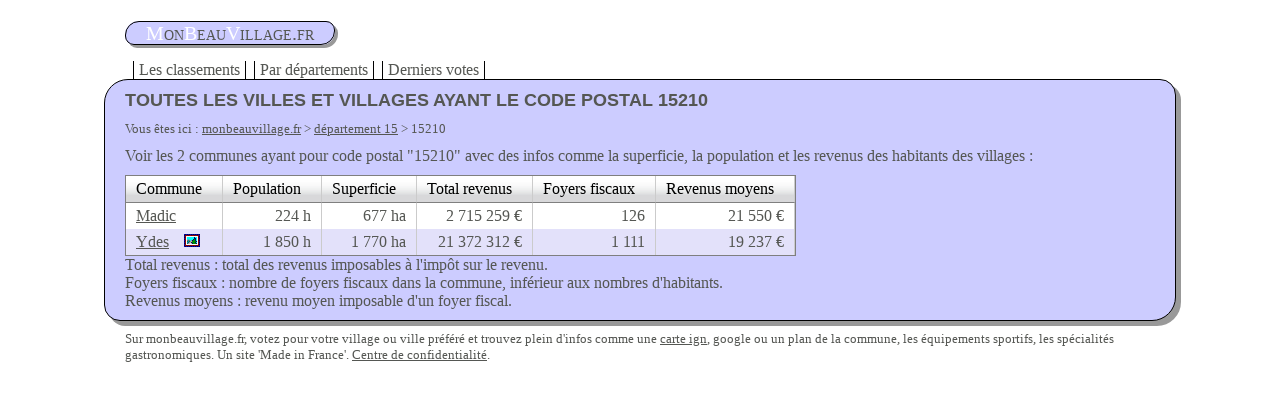

--- FILE ---
content_type: text/html; charset=UTF-8
request_url: https://www.monbeauvillage.fr/15/15210
body_size: 1276
content:
<!doctype html>
<html lang="fr">
<head>
    <meta charset="utf-8">
<link href="/static/global.css" rel="stylesheet" type="text/css" />
<title>Code postal 15210, les villes et villages</title>
<script type="text/javascript" src="/static/yui/build/yahoo-dom-event/yahoo-dom-event.js"></script>
<script type="text/javascript" src="/static/yui/build/element/element-min.js"></script>
<script type="text/javascript" src="/static/yui/build/datasource/datasource-min.js"></script>
<script type="text/javascript" src="/static/yui/build/event-delegate/event-delegate-min.js"></script>
<script type="text/javascript" src="/static/yui/build/datatable/datatable-min.js"></script>
<script type="text/javascript">
var nbcommune = 2
</script> 
<script type="text/javascript" src="/static/yui/build/paginator/paginator-min.js"></script>
<link rel="stylesheet" type="text/css" href="/static/yui/build/datatable/assets/skins/sam/datatable.css" />
<link rel="stylesheet" type="text/css" href="/static/yui/build/paginator/assets/skins/sam/paginator.css" />
<script type="text/javascript" src="/static/tabpostal.js"></script>
<meta name="viewport" content="width=device-width, initial-scale=1.0">
</head>
<body>
<p id="titre"><a href="/" title="Page d'accueil de Mon Beau Village . fr"><span>m</span>on<span>b</span>eau<span>v</span>illage.fr</a></p>
<ul id="menu"> 
<li><a href="/classement/">Les classements</a></li>
<li><a href="/departements">Par départements</a></li>
<li><a href="/votes">Derniers votes</a></li>
</ul>
<div id="page">
<h1>Toutes les villes et villages ayant le code postal 15210</h1><p class="emplacement">Vous êtes ici : <a href="/" title="Les plus belles villes">monbeauvillage.fr</a> &gt; <a href="/15">département 15</a> &gt; 15210</p><p>Voir les 2 communes ayant pour code postal "15210" avec des infos comme la superficie, la population et les revenus des habitants des villages :</p><div class="yui-skin-sam"><div id="markup"><table id="tabpostal" class="tableau"><thead><tr><th>Commune</th><th>Population</th><th>Superficie</th><th>Total revenus</th><th>Foyers fiscaux</th><th>Revenus moyens</th></tr></thead><tbody><tr><td><a href="/15/15210/madic">Madic</a></td>
      <td>224 h</td>
      <td>677 ha</td>
      <td>2 715 259 €</td>
      <td>126</td>
      <td>21 550 €</td>
      </tr><tr><td><a href="/15/15210/ydes">Ydes</a> <a href="/15/15210/ydes/photos" title="Ydes en photo"><img src="/static/p.gif" alt="Photos" width="28" height="13" /></a></td>
      <td>1 850 h</td>
      <td>1 770 ha</td>
      <td>21 372 312 €</td>
      <td>1 111</td>
      <td>19 237 €</td>
      </tr></tbody></table></div></div><p>Total revenus : total des revenus imposables à l'impôt sur le revenu.<br />
    Foyers fiscaux : nombre de foyers fiscaux dans la commune, inférieur aux nombres d'habitants.<br />
    Revenus moyens : revenu moyen imposable d'un foyer fiscal.</p></div>
<p id="footer">Sur monbeauvillage.fr, votez pour votre village ou ville préféré et trouvez plein d'infos comme une <a href="/carte-ign/">carte ign</a>, google ou un plan de la commune, les équipements sportifs, les spécialités gastronomiques. Un site 'Made in France'. <a href="/centre-de-confidentialite" rel="nofollow">Centre de confidentialité</a>.</p>
</body>
</html>


--- FILE ---
content_type: text/css
request_url: https://www.monbeauvillage.fr/static/global.css
body_size: 1053
content:
*{
	font-family: verdana;
	font-size: 1em;
	color: #555753; 
}
#Advertisement1{
position: fixed;
top: 0;
width: 100%;
padding-left: 10px;
background-color: #000;
color: #FFF;
font-size: smaller;
}
body { 
	margin: 0px; 
	padding: 0px;
  background-color:#FFF;
}
div, h1, h2, h3{
	margin: 0px; 
	padding: 0px;
}
p{
margin-top: 0px;
margin-bottom: 10px;
}
h1{
	font-family: arial;
	font-size: 18px;
	text-transform: uppercase;
  margin-top: 10px;
  margin-bottom: 10px;
}
h2, h3{
	font-size: 14px;
	background-color:#9999CC;
	color: #FFF; 
	padding-left: 5px;
	padding-bottom: 2px;
	padding-top: 2px;
  margin-bottom: 5px;
}
img{
	border: 0;
}
.clear{
clear: both;
}

dt{
float: left; 
width: 150px;
font-weight: bold;
}
dd{
margin-bottom: 10px;
margin-top: 5px;
margin-left: 165px;
}
dd ul, dd ul li{
margin: 0;
padding-left: 10px;
}
#page{
margin-top: 10px;
margin-bottom: 10px;
background-color: #CCCCFF;
border: 1px solid #000;
clear: both;
border-radius: 1.5em 1em;
box-shadow: rgba(0,0,0,0.4) 5px 5px;
}
#titre{
padding-top: 2px;
margin-top: 20px;
}
#titre a{
border: 1px solid #000;
border-radius: 1.5em 1em;
box-shadow: rgba(0,0,0,0.4) 3px 3px;
background-color: #CCCCFF;
padding-left: 20px;
padding-right: 20px;
text-decoration: none;
font-size: 20px;
font: Arial;
font-variant:small-caps;
}
#titre a span{
text-transform:uppercase;
color: #FFFFFF;
}

#page, #titre, #footer, #menu{
max-width: 1030px;
margin-left: auto;
margin-right: auto;
padding-right: 20px;
padding-left: 20px;
}
#commentvote{
height: 3em;
width: 80%;
}
#menu{
list-style: none;
}
#menu li{
float: left;
margin: 0 0 0 8px;
border-left: 1px solid #000000;
border-right: 1px solid #000000;
padding-left: 5px;
padding-right: 5px;
}
#menu li:hover{
background-color:#CCCCFF;
}
#menu li a{
text-decoration: none;
display: block;
}
#links a, #links span{
padding-left: 4px;
padding-right: 4px;
}
table.tableau{
border-collapse:collapse;
width: 100%;
margin-bottom: 20px !important;
}
table.tableau td{
  border-bottom: solid 1px #2D296E;
  padding: 4px 5px 4px 0px;
}

table.tableau th{
  padding: 10px 0px;
  text-align: left; 
}
table.tableau tr:hover{
background-color: #E3E1FA;
}
.emplacement, #footer{
  font-size: smaller;
}
#footer{
//margin-bottom: 90px;
}
em{
  font-size: larger;
}
.yui-skin-sam td div.yui-dt-liner{
  text-align: right;
}
.yui-skin-sam td.align-left div.yui-dt-liner{
  text-align: left;
}
.yui-skin-sam .yui-navset .yui-content{
  background-color: #e3e1fa!important;
}
.unclassement, div.liste{
float: left;
margin-left: 20px;
}
h2{
clear: both;
}
ul.maliste li{
margin-bottom: 3px;
}

@media screen and (max-width: 680px) {
.yui-skin-sam .yui-dt th .yui-dt-liner{
  white-space: normal!important;
}
.yui-skin-sam .yui-dt-liner{
  padding: 4px 2px!important;
}

}
.blog{
max-width: 380px;
}
.blog ul{
margin-left: 10px;
padding-left: 0px;
} 

.blog li{
margin-left: 0px;
padding-left: 0px;
}
#k{
margin-top: 20px;
margin-bottom: 20px;
}
div.blog li{
margin-bottom: 15px;
}


--- FILE ---
content_type: application/javascript
request_url: https://www.monbeauvillage.fr/static/yui/build/datatable/datatable-min.js
body_size: 37475
content:
/*
Copyright (c) 2011, Yahoo! Inc. All rights reserved.
Code licensed under the BSD License:
http://developer.yahoo.com/yui/license.html
version: 2.9.0
*/
YAHOO.util.Chain=function(){this.q=[].slice.call(arguments);this.createEvent("end");};YAHOO.util.Chain.prototype={id:0,run:function(){var g=this.q[0],d;if(!g){this.fireEvent("end");return this;}else{if(this.id){return this;}}d=g.method||g;if(typeof d==="function"){var f=g.scope||{},b=g.argument||[],a=g.timeout||0,e=this;if(!(b instanceof Array)){b=[b];}if(a<0){this.id=a;if(g.until){for(;!g.until();){d.apply(f,b);}}else{if(g.iterations){for(;g.iterations-->0;){d.apply(f,b);}}else{d.apply(f,b);}}this.q.shift();this.id=0;return this.run();}else{if(g.until){if(g.until()){this.q.shift();return this.run();}}else{if(!g.iterations||!--g.iterations){this.q.shift();}}this.id=setTimeout(function(){d.apply(f,b);if(e.id){e.id=0;e.run();}},a);}}return this;},add:function(a){this.q.push(a);return this;},pause:function(){if(this.id>0){clearTimeout(this.id);}this.id=0;return this;},stop:function(){this.pause();this.q=[];return this;}};YAHOO.lang.augmentProto(YAHOO.util.Chain,YAHOO.util.EventProvider);(function(){var a=YAHOO.util.Event,c=YAHOO.lang,b=[],d=function(h,e,f){var g;if(!h||h===f){g=false;}else{g=YAHOO.util.Selector.test(h,e)?h:d(h.parentNode,e,f);}return g;};c.augmentObject(a,{_createDelegate:function(f,e,g,h){return function(i){var j=this,n=a.getTarget(i),l=e,p=(j.nodeType===9),q,k,o,m;if(c.isFunction(e)){q=e(n);}else{if(c.isString(e)){if(!p){o=j.id;if(!o){o=a.generateId(j);}m=("#"+o+" ");l=(m+e).replace(/,/gi,(","+m));}if(YAHOO.util.Selector.test(n,l)){q=n;}else{if(YAHOO.util.Selector.test(n,((l.replace(/,/gi," *,"))+" *"))){q=d(n,l,j);}}}}if(q){k=q;if(h){if(h===true){k=g;}else{k=h;}}return f.call(k,i,q,j,g);}};},delegate:function(f,j,l,g,h,i){var e=j,k,m;if(c.isString(g)&&!YAHOO.util.Selector){return false;}if(j=="mouseenter"||j=="mouseleave"){if(!a._createMouseDelegate){return false;}e=a._getType(j);k=a._createMouseDelegate(l,h,i);m=a._createDelegate(function(p,o,n){return k.call(o,p,n);},g,h,i);}else{m=a._createDelegate(l,g,h,i);}b.push([f,e,l,m]);return a.on(f,e,m);},removeDelegate:function(f,j,i){var k=j,h=false,g,e;if(j=="mouseenter"||j=="mouseleave"){k=a._getType(j);}g=a._getCacheIndex(b,f,k,i);if(g>=0){e=b[g];}if(f&&e){h=a.removeListener(e[0],e[1],e[3]);if(h){delete b[g][2];delete b[g][3];b.splice(g,1);}}return h;}});}());(function(){var b=YAHOO.util.Event,g=YAHOO.lang,e=b.addListener,f=b.removeListener,c=b.getListeners,d=[],h={mouseenter:"mouseover",mouseleave:"mouseout"},a=function(n,m,l){var j=b._getCacheIndex(d,n,m,l),i,k;if(j>=0){i=d[j];}if(n&&i){k=f.call(b,i[0],m,i[3]);if(k){delete d[j][2];delete d[j][3];d.splice(j,1);}}return k;};g.augmentObject(b._specialTypes,h);g.augmentObject(b,{_createMouseDelegate:function(i,j,k){return function(q,m){var p=this,l=b.getRelatedTarget(q),o,n;if(p!=l&&!YAHOO.util.Dom.isAncestor(p,l)){o=p;if(k){if(k===true){o=j;}else{o=k;}}n=[q,j];if(m){n.splice(1,0,p,m);}return i.apply(o,n);}};},addListener:function(m,l,k,n,o){var i,j;if(h[l]){i=b._createMouseDelegate(k,n,o);i.mouseDelegate=true;d.push([m,l,k,i]);j=e.call(b,m,l,i);}else{j=e.apply(b,arguments);}return j;},removeListener:function(l,k,j){var i;if(h[k]){i=a.apply(b,arguments);}else{i=f.apply(b,arguments);}return i;},getListeners:function(p,o){var n=[],r,m=(o==="mouseover"||o==="mouseout"),q,k,j;if(o&&(m||h[o])){r=c.call(b,p,this._getType(o));if(r){for(k=r.length-1;k>-1;k--){j=r[k];q=j.fn.mouseDelegate;if((h[o]&&q)||(m&&!q)){n.push(j);}}}}else{n=c.apply(b,arguments);}return(n&&n.length)?n:null;}},true);b.on=b.addListener;}());YAHOO.register("event-mouseenter",YAHOO.util.Event,{version:"2.9.0",build:"2800"});var Y=YAHOO,Y_DOM=YAHOO.util.Dom,EMPTY_ARRAY=[],Y_UA=Y.env.ua,Y_Lang=Y.lang,Y_DOC=document,Y_DOCUMENT_ELEMENT=Y_DOC.documentElement,Y_DOM_inDoc=Y_DOM.inDocument,Y_mix=Y_Lang.augmentObject,Y_guid=Y_DOM.generateId,Y_getDoc=function(a){var b=Y_DOC;if(a){b=(a.nodeType===9)?a:a.ownerDocument||a.document||Y_DOC;}return b;},Y_Array=function(g,d){var c,b,h=d||0;try{return Array.prototype.slice.call(g,h);}catch(f){b=[];c=g.length;for(;h<c;h++){b.push(g[h]);}return b;}},Y_DOM_allById=function(f,a){a=a||Y_DOC;var b=[],c=[],d,e;if(a.querySelectorAll){c=a.querySelectorAll('[id="'+f+'"]');}else{if(a.all){b=a.all(f);if(b){if(b.nodeName){if(b.id===f){c.push(b);b=EMPTY_ARRAY;}else{b=[b];}}if(b.length){for(d=0;e=b[d++];){if(e.id===f||(e.attributes&&e.attributes.id&&e.attributes.id.value===f)){c.push(e);}}}}}else{c=[Y_getDoc(a).getElementById(f)];}}return c;};var COMPARE_DOCUMENT_POSITION="compareDocumentPosition",OWNER_DOCUMENT="ownerDocument",Selector={_foundCache:[],useNative:true,_compare:("sourceIndex" in Y_DOCUMENT_ELEMENT)?function(f,e){var d=f.sourceIndex,c=e.sourceIndex;if(d===c){return 0;}else{if(d>c){return 1;}}return -1;}:(Y_DOCUMENT_ELEMENT[COMPARE_DOCUMENT_POSITION]?function(b,a){if(b[COMPARE_DOCUMENT_POSITION](a)&4){return -1;}else{return 1;}}:function(e,d){var c,a,b;if(e&&d){c=e[OWNER_DOCUMENT].createRange();c.setStart(e,0);a=d[OWNER_DOCUMENT].createRange();a.setStart(d,0);b=c.compareBoundaryPoints(1,a);}return b;}),_sort:function(a){if(a){a=Y_Array(a,0,true);if(a.sort){a.sort(Selector._compare);}}return a;},_deDupe:function(a){var b=[],c,d;for(c=0;(d=a[c++]);){if(!d._found){b[b.length]=d;d._found=true;}}for(c=0;(d=b[c++]);){d._found=null;d.removeAttribute("_found");}return b;},query:function(b,j,k,a){if(typeof j=="string"){j=Y_DOM.get(j);if(!j){return(k)?null:[];}}else{j=j||Y_DOC;}var f=[],c=(Selector.useNative&&Y_DOC.querySelector&&!a),e=[[b,j]],g,l,d,h=(c)?Selector._nativeQuery:Selector._bruteQuery;if(b&&h){if(!a&&(!c||j.tagName)){e=Selector._splitQueries(b,j);}for(d=0;(g=e[d++]);){l=h(g[0],g[1],k);if(!k){l=Y_Array(l,0,true);}if(l){f=f.concat(l);}}if(e.length>1){f=Selector._sort(Selector._deDupe(f));}}Y.log("query: "+b+" returning: "+f.length,"info","Selector");return(k)?(f[0]||null):f;},_splitQueries:function(c,f){var b=c.split(","),d=[],g="",e,a;if(f){if(f.tagName){f.id=f.id||Y_guid();g='[id="'+f.id+'"] ';}for(e=0,a=b.length;e<a;++e){c=g+b[e];d.push([c,f]);}}return d;},_nativeQuery:function(a,b,c){if(Y_UA.webkit&&a.indexOf(":checked")>-1&&(Selector.pseudos&&Selector.pseudos.checked)){return Selector.query(a,b,c,true);
}try{return b["querySelector"+(c?"":"All")](a);}catch(d){return Selector.query(a,b,c,true);}},filter:function(b,a){var c=[],d,e;if(b&&a){for(d=0;(e=b[d++]);){if(Selector.test(e,a)){c[c.length]=e;}}}else{Y.log("invalid filter input (nodes: "+b+", selector: "+a+")","warn","Selector");}return c;},test:function(c,d,k){var g=false,b=d.split(","),a=false,l,o,h,n,f,e,m;if(c&&c.tagName){if(!k&&!Y_DOM_inDoc(c)){l=c.parentNode;if(l){k=l;}else{n=c[OWNER_DOCUMENT].createDocumentFragment();n.appendChild(c);k=n;a=true;}}k=k||c[OWNER_DOCUMENT];if(!c.id){c.id=Y_guid();}for(f=0;(m=b[f++]);){m+='[id="'+c.id+'"]';h=Selector.query(m,k);for(e=0;o=h[e++];){if(o===c){g=true;break;}}if(g){break;}}if(a){n.removeChild(c);}}return g;}};YAHOO.util.Selector=Selector;var PARENT_NODE="parentNode",TAG_NAME="tagName",ATTRIBUTES="attributes",COMBINATOR="combinator",PSEUDOS="pseudos",SelectorCSS2={_reRegExpTokens:/([\^\$\?\[\]\*\+\-\.\(\)\|\\])/,SORT_RESULTS:true,_children:function(e,a){var b=e.children,d,c=[],f,g;if(e.children&&a&&e.children.tags){c=e.children.tags(a);}else{if((!b&&e[TAG_NAME])||(b&&a)){f=b||e.childNodes;b=[];for(d=0;(g=f[d++]);){if(g.tagName){if(!a||a===g.tagName){b.push(g);}}}}}return b||[];},_re:{attr:/(\[[^\]]*\])/g,esc:/\\[:\[\]\(\)#\.\'\>+~"]/gi,pseudos:/(\([^\)]*\))/g},shorthand:{"\\#(-?[_a-z]+[-\\w\\uE000]*)":"[id=$1]","\\.(-?[_a-z]+[-\\w\\uE000]*)":"[className~=$1]"},operators:{"":function(b,a){return !!b.getAttribute(a);},"~=":"(?:^|\\s+){val}(?:\\s+|$)","|=":"^{val}(?:-|$)"},pseudos:{"first-child":function(a){return Selector._children(a[PARENT_NODE])[0]===a;}},_bruteQuery:function(f,j,l){var g=[],a=[],i=Selector._tokenize(f),e=i[i.length-1],k=Y_getDoc(j),c,b,h,d;if(e){b=e.id;h=e.className;d=e.tagName||"*";if(j.getElementsByTagName){if(b&&(j.all||(j.nodeType===9||Y_DOM_inDoc(j)))){a=Y_DOM_allById(b,j);}else{if(h){a=j.getElementsByClassName(h);}else{a=j.getElementsByTagName(d);}}}else{c=j.firstChild;while(c){if(c.tagName){a.push(c);}c=c.nextSilbing||c.firstChild;}}if(a.length){g=Selector._filterNodes(a,i,l);}}return g;},_filterNodes:function(l,f,h){var r=0,q,s=f.length,k=s-1,e=[],o=l[0],v=o,t=Selector.getters,d,p,c,g,a,m,b,u;for(r=0;(v=o=l[r++]);){k=s-1;g=null;testLoop:while(v&&v.tagName){c=f[k];b=c.tests;q=b.length;if(q&&!a){while((u=b[--q])){d=u[1];if(t[u[0]]){m=t[u[0]](v,u[0]);}else{m=v[u[0]];if(m===undefined&&v.getAttribute){m=v.getAttribute(u[0]);}}if((d==="="&&m!==u[2])||(typeof d!=="string"&&d.test&&!d.test(m))||(!d.test&&typeof d==="function"&&!d(v,u[0],u[2]))){if((v=v[g])){while(v&&(!v.tagName||(c.tagName&&c.tagName!==v.tagName))){v=v[g];}}continue testLoop;}}}k--;if(!a&&(p=c.combinator)){g=p.axis;v=v[g];while(v&&!v.tagName){v=v[g];}if(p.direct){g=null;}}else{e.push(o);if(h){return e;}break;}}}o=v=null;return e;},combinators:{" ":{axis:"parentNode"},">":{axis:"parentNode",direct:true},"+":{axis:"previousSibling",direct:true}},_parsers:[{name:ATTRIBUTES,re:/^\uE003(-?[a-z]+[\w\-]*)+([~\|\^\$\*!=]=?)?['"]?([^\uE004'"]*)['"]?\uE004/i,fn:function(d,e){var c=d[2]||"",a=Selector.operators,b=(d[3])?d[3].replace(/\\/g,""):"",f;if((d[1]==="id"&&c==="=")||(d[1]==="className"&&Y_DOCUMENT_ELEMENT.getElementsByClassName&&(c==="~="||c==="="))){e.prefilter=d[1];d[3]=b;e[d[1]]=(d[1]==="id")?d[3]:b;}if(c in a){f=a[c];if(typeof f==="string"){d[3]=b.replace(Selector._reRegExpTokens,"\\$1");f=new RegExp(f.replace("{val}",d[3]));}d[2]=f;}if(!e.last||e.prefilter!==d[1]){return d.slice(1);}}},{name:TAG_NAME,re:/^((?:-?[_a-z]+[\w-]*)|\*)/i,fn:function(b,c){var a=b[1].toUpperCase();c.tagName=a;if(a!=="*"&&(!c.last||c.prefilter)){return[TAG_NAME,"=",a];}if(!c.prefilter){c.prefilter="tagName";}}},{name:COMBINATOR,re:/^\s*([>+~]|\s)\s*/,fn:function(a,b){}},{name:PSEUDOS,re:/^:([\-\w]+)(?:\uE005['"]?([^\uE005]*)['"]?\uE006)*/i,fn:function(a,b){var c=Selector[PSEUDOS][a[1]];if(c){if(a[2]){a[2]=a[2].replace(/\\/g,"");}return[a[2],c];}else{return false;}}}],_getToken:function(a){return{tagName:null,id:null,className:null,attributes:{},combinator:null,tests:[]};},_tokenize:function(c){c=c||"";c=Selector._replaceShorthand(Y_Lang.trim(c));var b=Selector._getToken(),h=c,g=[],j=false,e,f,d,a;outer:do{j=false;for(d=0;(a=Selector._parsers[d++]);){if((e=a.re.exec(c))){if(a.name!==COMBINATOR){b.selector=c;}c=c.replace(e[0],"");if(!c.length){b.last=true;}if(Selector._attrFilters[e[1]]){e[1]=Selector._attrFilters[e[1]];}f=a.fn(e,b);if(f===false){j=false;break outer;}else{if(f){b.tests.push(f);}}if(!c.length||a.name===COMBINATOR){g.push(b);b=Selector._getToken(b);if(a.name===COMBINATOR){b.combinator=Selector.combinators[e[1]];}}j=true;}}}while(j&&c.length);if(!j||c.length){Y.log("query: "+h+" contains unsupported token in: "+c,"warn","Selector");g=[];}return g;},_replaceShorthand:function(b){var d=Selector.shorthand,c=b.match(Selector._re.esc),e,h,g,f,a;if(c){b=b.replace(Selector._re.esc,"\uE000");}e=b.match(Selector._re.attr);h=b.match(Selector._re.pseudos);if(e){b=b.replace(Selector._re.attr,"\uE001");}if(h){b=b.replace(Selector._re.pseudos,"\uE002");}for(g in d){if(d.hasOwnProperty(g)){b=b.replace(new RegExp(g,"gi"),d[g]);}}if(e){for(f=0,a=e.length;f<a;++f){b=b.replace(/\uE001/,e[f]);}}if(h){for(f=0,a=h.length;f<a;++f){b=b.replace(/\uE002/,h[f]);}}b=b.replace(/\[/g,"\uE003");b=b.replace(/\]/g,"\uE004");b=b.replace(/\(/g,"\uE005");b=b.replace(/\)/g,"\uE006");if(c){for(f=0,a=c.length;f<a;++f){b=b.replace("\uE000",c[f]);}}return b;},_attrFilters:{"class":"className","for":"htmlFor"},getters:{href:function(b,a){return Y_DOM.getAttribute(b,a);}}};Y_mix(Selector,SelectorCSS2,true);Selector.getters.src=Selector.getters.rel=Selector.getters.href;if(Selector.useNative&&Y_DOC.querySelector){Selector.shorthand["\\.([^\\s\\\\(\\[:]*)"]="[class~=$1]";}Selector._reNth=/^(?:([\-]?\d*)(n){1}|(odd|even)$)*([\-+]?\d*)$/;Selector._getNth=function(d,o,q,h){Selector._reNth.test(o);var m=parseInt(RegExp.$1,10),c=RegExp.$2,j=RegExp.$3,k=parseInt(RegExp.$4,10)||0,p=[],l=Selector._children(d.parentNode,q),f;if(j){m=2;f="+";c="n";k=(j==="odd")?1:0;}else{if(isNaN(m)){m=(c)?1:0;
}}if(m===0){if(h){k=l.length-k+1;}if(l[k-1]===d){return true;}else{return false;}}else{if(m<0){h=!!h;m=Math.abs(m);}}if(!h){for(var e=k-1,g=l.length;e<g;e+=m){if(e>=0&&l[e]===d){return true;}}}else{for(var e=l.length-k,g=l.length;e>=0;e-=m){if(e<g&&l[e]===d){return true;}}}return false;};Y_mix(Selector.pseudos,{"root":function(a){return a===a.ownerDocument.documentElement;},"nth-child":function(a,b){return Selector._getNth(a,b);},"nth-last-child":function(a,b){return Selector._getNth(a,b,null,true);},"nth-of-type":function(a,b){return Selector._getNth(a,b,a.tagName);},"nth-last-of-type":function(a,b){return Selector._getNth(a,b,a.tagName,true);},"last-child":function(b){var a=Selector._children(b.parentNode);return a[a.length-1]===b;},"first-of-type":function(a){return Selector._children(a.parentNode,a.tagName)[0]===a;},"last-of-type":function(b){var a=Selector._children(b.parentNode,b.tagName);return a[a.length-1]===b;},"only-child":function(b){var a=Selector._children(b.parentNode);return a.length===1&&a[0]===b;},"only-of-type":function(b){var a=Selector._children(b.parentNode,b.tagName);return a.length===1&&a[0]===b;},"empty":function(a){return a.childNodes.length===0;},"not":function(a,b){return !Selector.test(a,b);},"contains":function(a,b){var c=a.innerText||a.textContent||"";return c.indexOf(b)>-1;},"checked":function(a){return(a.checked===true||a.selected===true);},enabled:function(a){return(a.disabled!==undefined&&!a.disabled);},disabled:function(a){return(a.disabled);}});Y_mix(Selector.operators,{"^=":"^{val}","!=":function(b,a,c){return b[a]!==c;},"$=":"{val}$","*=":"{val}"});Selector.combinators["~"]={axis:"previousSibling"};YAHOO.register("selector",YAHOO.util.Selector,{version:"2.9.0",build:"2800"});var Dom=YAHOO.util.Dom;YAHOO.widget.ColumnSet=function(a){this._sId=Dom.generateId(null,"yui-cs");a=YAHOO.widget.DataTable._cloneObject(a);this._init(a);YAHOO.widget.ColumnSet._nCount++;};YAHOO.widget.ColumnSet._nCount=0;YAHOO.widget.ColumnSet.prototype={_sId:null,_aDefinitions:null,tree:null,flat:null,keys:null,headers:null,_init:function(j){var k=[];var a=[];var g=[];var e=[];var c=-1;var b=function(m,s){c++;if(!k[c]){k[c]=[];}for(var o=0;o<m.length;o++){var i=m[o];var q=new YAHOO.widget.Column(i);i.yuiColumnId=q._sId;a.push(q);if(s){q._oParent=s;}if(YAHOO.lang.isArray(i.children)){q.children=i.children;var r=0;var p=function(v){var w=v.children;for(var u=0;u<w.length;u++){if(YAHOO.lang.isArray(w[u].children)){p(w[u]);}else{r++;}}};p(i);q._nColspan=r;var t=i.children;for(var n=0;n<t.length;n++){var l=t[n];if(q.className&&(l.className===undefined)){l.className=q.className;}if(q.editor&&(l.editor===undefined)){l.editor=q.editor;}if(q.editorOptions&&(l.editorOptions===undefined)){l.editorOptions=q.editorOptions;}if(q.formatter&&(l.formatter===undefined)){l.formatter=q.formatter;}if(q.resizeable&&(l.resizeable===undefined)){l.resizeable=q.resizeable;}if(q.sortable&&(l.sortable===undefined)){l.sortable=q.sortable;}if(q.hidden){l.hidden=true;}if(q.width&&(l.width===undefined)){l.width=q.width;}if(q.minWidth&&(l.minWidth===undefined)){l.minWidth=q.minWidth;}if(q.maxAutoWidth&&(l.maxAutoWidth===undefined)){l.maxAutoWidth=q.maxAutoWidth;}if(q.type&&(l.type===undefined)){l.type=q.type;}if(q.type&&!q.formatter){q.formatter=q.type;}if(q.text&&!YAHOO.lang.isValue(q.label)){q.label=q.text;}if(q.parser){}if(q.sortOptions&&((q.sortOptions.ascFunction)||(q.sortOptions.descFunction))){}}if(!k[c+1]){k[c+1]=[];}b(t,q);}else{q._nKeyIndex=g.length;q._nColspan=1;g.push(q);}k[c].push(q);}c--;};if(YAHOO.lang.isArray(j)){b(j);this._aDefinitions=j;}else{return null;}var f;var d=function(l){var n=1;var q;var o;var r=function(t,p){p=p||1;for(var u=0;u<t.length;u++){var m=t[u];if(YAHOO.lang.isArray(m.children)){p++;r(m.children,p);p--;}else{if(p>n){n=p;}}}};for(var i=0;i<l.length;i++){q=l[i];r(q);for(var s=0;s<q.length;s++){o=q[s];if(!YAHOO.lang.isArray(o.children)){o._nRowspan=n;}else{o._nRowspan=1;}}n=1;}};d(k);for(f=0;f<k[0].length;f++){k[0][f]._nTreeIndex=f;}var h=function(l,m){e[l].push(m.getSanitizedKey());if(m._oParent){h(l,m._oParent);}};for(f=0;f<g.length;f++){e[f]=[];h(f,g[f]);e[f]=e[f].reverse();}this.tree=k;this.flat=a;this.keys=g;this.headers=e;},getId:function(){return this._sId;},toString:function(){return"ColumnSet instance "+this._sId;},getDefinitions:function(){var a=this._aDefinitions;var b=function(e,g){for(var d=0;d<e.length;d++){var f=e[d];var i=g.getColumnById(f.yuiColumnId);if(i){var h=i.getDefinition();for(var c in h){if(YAHOO.lang.hasOwnProperty(h,c)){f[c]=h[c];}}}if(YAHOO.lang.isArray(f.children)){b(f.children,g);}}};b(a,this);this._aDefinitions=a;return a;},getColumnById:function(c){if(YAHOO.lang.isString(c)){var a=this.flat;for(var b=a.length-1;b>-1;b--){if(a[b]._sId===c){return a[b];}}}return null;},getColumn:function(c){if(YAHOO.lang.isNumber(c)&&this.keys[c]){return this.keys[c];}else{if(YAHOO.lang.isString(c)){var a=this.flat;var d=[];for(var b=0;b<a.length;b++){if(a[b].key===c){d.push(a[b]);}}if(d.length===1){return d[0];}else{if(d.length>1){return d;}}}}return null;},getDescendants:function(d){var b=this;var c=[];var a;var e=function(f){c.push(f);if(f.children){for(a=0;a<f.children.length;a++){e(b.getColumn(f.children[a].key));}}};e(d);return c;}};YAHOO.widget.Column=function(b){this._sId=Dom.generateId(null,"yui-col");if(b&&YAHOO.lang.isObject(b)){for(var a in b){if(a){this[a]=b[a];}}}if(!YAHOO.lang.isValue(this.key)){this.key=Dom.generateId(null,"yui-dt-col");}if(!YAHOO.lang.isValue(this.field)){this.field=this.key;}YAHOO.widget.Column._nCount++;if(this.width&&!YAHOO.lang.isNumber(this.width)){this.width=null;}if(this.editor&&YAHOO.lang.isString(this.editor)){this.editor=new YAHOO.widget.CellEditor(this.editor,this.editorOptions);}};YAHOO.lang.augmentObject(YAHOO.widget.Column,{_nCount:0,formatCheckbox:function(b,a,c,d){YAHOO.widget.DataTable.formatCheckbox(b,a,c,d);},formatCurrency:function(b,a,c,d){YAHOO.widget.DataTable.formatCurrency(b,a,c,d);},formatDate:function(b,a,c,d){YAHOO.widget.DataTable.formatDate(b,a,c,d);
},formatEmail:function(b,a,c,d){YAHOO.widget.DataTable.formatEmail(b,a,c,d);},formatLink:function(b,a,c,d){YAHOO.widget.DataTable.formatLink(b,a,c,d);},formatNumber:function(b,a,c,d){YAHOO.widget.DataTable.formatNumber(b,a,c,d);},formatSelect:function(b,a,c,d){YAHOO.widget.DataTable.formatDropdown(b,a,c,d);}});YAHOO.widget.Column.prototype={_sId:null,_nKeyIndex:null,_nTreeIndex:null,_nColspan:1,_nRowspan:1,_oParent:null,_elTh:null,_elThLiner:null,_elThLabel:null,_elResizer:null,_nWidth:null,_dd:null,_ddResizer:null,key:null,field:null,label:null,abbr:null,children:null,width:null,minWidth:null,maxAutoWidth:null,hidden:false,selected:false,className:null,formatter:null,currencyOptions:null,dateOptions:null,dropdownOptions:null,editor:null,resizeable:false,sortable:false,sortOptions:null,getId:function(){return this._sId;},toString:function(){return"Column instance "+this._sId;},getDefinition:function(){var a={};a.abbr=this.abbr;a.className=this.className;a.editor=this.editor;a.editorOptions=this.editorOptions;a.field=this.field;a.formatter=this.formatter;a.hidden=this.hidden;a.key=this.key;a.label=this.label;a.minWidth=this.minWidth;a.maxAutoWidth=this.maxAutoWidth;a.resizeable=this.resizeable;a.selected=this.selected;a.sortable=this.sortable;a.sortOptions=this.sortOptions;a.width=this.width;a._calculatedWidth=this._calculatedWidth;return a;},getKey:function(){return this.key;},getField:function(){return this.field;},getSanitizedKey:function(){return this.getKey().replace(/[^\w\-]/g,"");},getKeyIndex:function(){return this._nKeyIndex;},getTreeIndex:function(){return this._nTreeIndex;},getParent:function(){return this._oParent;},getColspan:function(){return this._nColspan;},getColSpan:function(){return this.getColspan();},getRowspan:function(){return this._nRowspan;},getThEl:function(){return this._elTh;},getThLinerEl:function(){return this._elThLiner;},getResizerEl:function(){return this._elResizer;},getColEl:function(){return this.getThEl();},getIndex:function(){return this.getKeyIndex();},format:function(){}};YAHOO.util.Sort={compare:function(d,c,e){if((d===null)||(typeof d=="undefined")){if((c===null)||(typeof c=="undefined")){return 0;}else{return 1;}}else{if((c===null)||(typeof c=="undefined")){return -1;}}if(d.constructor==String){d=d.toLowerCase();}if(c.constructor==String){c=c.toLowerCase();}if(d<c){return(e)?1:-1;}else{if(d>c){return(e)?-1:1;}else{return 0;}}}};YAHOO.widget.ColumnDD=function(d,a,c,b){if(d&&a&&c&&b){this.datatable=d;this.table=d.getTableEl();this.column=a;this.headCell=c;this.pointer=b;this.newIndex=null;this.init(c);this.initFrame();this.invalidHandleTypes={};this.setPadding(10,0,(this.datatable.getTheadEl().offsetHeight+10),0);YAHOO.util.Event.on(window,"resize",function(){this.initConstraints();},this,true);}else{}};if(YAHOO.util.DDProxy){YAHOO.extend(YAHOO.widget.ColumnDD,YAHOO.util.DDProxy,{initConstraints:function(){var g=YAHOO.util.Dom.getRegion(this.table),d=this.getEl(),f=YAHOO.util.Dom.getXY(d),c=parseInt(YAHOO.util.Dom.getStyle(d,"width"),10),a=parseInt(YAHOO.util.Dom.getStyle(d,"height"),10),e=((f[0]-g.left)+15),b=((g.right-f[0]-c)+15);this.setXConstraint(e,b);this.setYConstraint(10,10);},_resizeProxy:function(){YAHOO.widget.ColumnDD.superclass._resizeProxy.apply(this,arguments);var a=this.getDragEl(),b=this.getEl();YAHOO.util.Dom.setStyle(this.pointer,"height",(this.table.parentNode.offsetHeight+10)+"px");YAHOO.util.Dom.setStyle(this.pointer,"display","block");var c=YAHOO.util.Dom.getXY(b);YAHOO.util.Dom.setXY(this.pointer,[c[0],(c[1]-5)]);YAHOO.util.Dom.setStyle(a,"height",this.datatable.getContainerEl().offsetHeight+"px");YAHOO.util.Dom.setStyle(a,"width",(parseInt(YAHOO.util.Dom.getStyle(a,"width"),10)+4)+"px");YAHOO.util.Dom.setXY(this.dragEl,c);},onMouseDown:function(){this.initConstraints();this.resetConstraints();},clickValidator:function(b){if(!this.column.hidden){var a=YAHOO.util.Event.getTarget(b);return(this.isValidHandleChild(a)&&(this.id==this.handleElId||this.DDM.handleWasClicked(a,this.id)));}},onDragOver:function(h,a){var f=this.datatable.getColumn(a);if(f){var c=f.getTreeIndex();while((c===null)&&f.getParent()){f=f.getParent();c=f.getTreeIndex();}if(c!==null){var b=f.getThEl();var k=c;var d=YAHOO.util.Event.getPageX(h),i=YAHOO.util.Dom.getX(b),j=i+((YAHOO.util.Dom.get(b).offsetWidth)/2),e=this.column.getTreeIndex();if(d<j){YAHOO.util.Dom.setX(this.pointer,i);}else{var g=parseInt(b.offsetWidth,10);YAHOO.util.Dom.setX(this.pointer,(i+g));k++;}if(c>e){k--;}if(k<0){k=0;}else{if(k>this.datatable.getColumnSet().tree[0].length){k=this.datatable.getColumnSet().tree[0].length;}}this.newIndex=k;}}},onDragDrop:function(){this.datatable.reorderColumn(this.column,this.newIndex);},endDrag:function(){this.newIndex=null;YAHOO.util.Dom.setStyle(this.pointer,"display","none");}});}YAHOO.util.ColumnResizer=function(e,c,d,a,b){if(e&&c&&d&&a){this.datatable=e;this.column=c;this.headCell=d;this.headCellLiner=c.getThLinerEl();this.resizerLiner=d.firstChild;this.init(a,a,{dragOnly:true,dragElId:b.id});this.initFrame();this.resetResizerEl();this.setPadding(0,1,0,0);}else{}};if(YAHOO.util.DD){YAHOO.extend(YAHOO.util.ColumnResizer,YAHOO.util.DDProxy,{resetResizerEl:function(){var a=YAHOO.util.Dom.get(this.handleElId).style;a.left="auto";a.right=0;a.top="auto";a.bottom=0;a.height=this.headCell.offsetHeight+"px";},onMouseUp:function(h){var f=this.datatable.getColumnSet().keys,b;for(var c=0,a=f.length;c<a;c++){b=f[c];if(b._ddResizer){b._ddResizer.resetResizerEl();}}this.resetResizerEl();var d=this.headCellLiner;var g=d.offsetWidth-(parseInt(YAHOO.util.Dom.getStyle(d,"paddingLeft"),10)|0)-(parseInt(YAHOO.util.Dom.getStyle(d,"paddingRight"),10)|0);this.datatable.fireEvent("columnResizeEvent",{column:this.column,target:this.headCell,width:g});},onMouseDown:function(a){this.startWidth=this.headCellLiner.offsetWidth;this.startX=YAHOO.util.Event.getXY(a)[0];this.nLinerPadding=(parseInt(YAHOO.util.Dom.getStyle(this.headCellLiner,"paddingLeft"),10)|0)+(parseInt(YAHOO.util.Dom.getStyle(this.headCellLiner,"paddingRight"),10)|0);
},clickValidator:function(b){if(!this.column.hidden){var a=YAHOO.util.Event.getTarget(b);return(this.isValidHandleChild(a)&&(this.id==this.handleElId||this.DDM.handleWasClicked(a,this.id)));}},startDrag:function(){var e=this.datatable.getColumnSet().keys,d=this.column.getKeyIndex(),b;for(var c=0,a=e.length;c<a;c++){b=e[c];if(b._ddResizer){YAHOO.util.Dom.get(b._ddResizer.handleElId).style.height="1em";}}},onDrag:function(c){var d=YAHOO.util.Event.getXY(c)[0];if(d>YAHOO.util.Dom.getX(this.headCellLiner)){var a=d-this.startX;var b=this.startWidth+a-this.nLinerPadding;if(b>0){this.datatable.setColumnWidth(this.column,b);}}}});}(function(){var g=YAHOO.lang,a=YAHOO.util,e=YAHOO.widget,c=a.Dom,f=a.Event,d=e.DataTable;YAHOO.widget.RecordSet=function(h){this._init(h);};var b=e.RecordSet;b._nCount=0;b.prototype={_sId:null,_init:function(h){this._sId=c.generateId(null,"yui-rs");e.RecordSet._nCount++;this._records=[];this._initEvents();if(h){if(g.isArray(h)){this.addRecords(h);}else{if(g.isObject(h)){this.addRecord(h);}}}},_initEvents:function(){this.createEvent("recordAddEvent");this.createEvent("recordsAddEvent");this.createEvent("recordSetEvent");this.createEvent("recordsSetEvent");this.createEvent("recordUpdateEvent");this.createEvent("recordDeleteEvent");this.createEvent("recordsDeleteEvent");this.createEvent("resetEvent");this.createEvent("recordValueUpdateEvent");},_addRecord:function(j,h){var i=new YAHOO.widget.Record(j);if(YAHOO.lang.isNumber(h)&&(h>-1)){this._records.splice(h,0,i);}else{this._records[this._records.length]=i;}return i;},_setRecord:function(i,h){if(!g.isNumber(h)||h<0){h=this._records.length;}return(this._records[h]=new e.Record(i));},_deleteRecord:function(i,h){if(!g.isNumber(h)||(h<0)){h=1;}this._records.splice(i,h);},getId:function(){return this._sId;},toString:function(){return"RecordSet instance "+this._sId;},getLength:function(){return this._records.length;},getRecord:function(h){var j;if(h instanceof e.Record){for(j=0;j<this._records.length;j++){if(this._records[j]&&(this._records[j]._sId===h._sId)){return h;}}}else{if(g.isNumber(h)){if((h>-1)&&(h<this.getLength())){return this._records[h];}}else{if(g.isString(h)){for(j=0;j<this._records.length;j++){if(this._records[j]&&(this._records[j]._sId===h)){return this._records[j];}}}}}return null;},getRecords:function(i,h){if(!g.isNumber(i)){return this._records;}if(!g.isNumber(h)){return this._records.slice(i);}return this._records.slice(i,i+h);},hasRecords:function(j,h){var l=this.getRecords(j,h);for(var k=0;k<h;++k){if(typeof l[k]==="undefined"){return false;}}return true;},getRecordIndex:function(j){if(j){for(var h=this._records.length-1;h>-1;h--){if(this._records[h]&&j.getId()===this._records[h].getId()){return h;}}}return null;},addRecord:function(j,h){if(g.isObject(j)){var i=this._addRecord(j,h);this.fireEvent("recordAddEvent",{record:i,data:j});return i;}else{return null;}},addRecords:function(m,l){if(g.isArray(m)){var p=[],j,n,h;l=g.isNumber(l)?l:this._records.length;j=l;for(n=0,h=m.length;n<h;++n){if(g.isObject(m[n])){var k=this._addRecord(m[n],j++);p.push(k);}}this.fireEvent("recordsAddEvent",{records:p,data:m});return p;}else{if(g.isObject(m)){var o=this._addRecord(m);this.fireEvent("recordsAddEvent",{records:[o],data:m});return o;}else{return null;}}},setRecord:function(j,h){if(g.isObject(j)){var i=this._setRecord(j,h);this.fireEvent("recordSetEvent",{record:i,data:j});return i;}else{return null;}},setRecords:function(o,n){var r=e.Record,k=g.isArray(o)?o:[o],q=[],p=0,h=k.length,m=0;n=parseInt(n,10)|0;for(;p<h;++p){if(typeof k[p]==="object"&&k[p]){q[m++]=this._records[n+p]=new r(k[p]);}}this.fireEvent("recordsSetEvent",{records:q,data:o});this.fireEvent("recordsSet",{records:q,data:o});if(k.length&&!q.length){}return q;},updateRecord:function(h,l){var j=this.getRecord(h);if(j&&g.isObject(l)){var k={};for(var i in j._oData){if(g.hasOwnProperty(j._oData,i)){k[i]=j._oData[i];}}j._oData=l;this.fireEvent("recordUpdateEvent",{record:j,newData:l,oldData:k});return j;}else{return null;}},updateKey:function(h,i,j){this.updateRecordValue(h,i,j);},updateRecordValue:function(h,k,n){var j=this.getRecord(h);if(j){var m=null;var l=j._oData[k];if(l&&g.isObject(l)){m={};for(var i in l){if(g.hasOwnProperty(l,i)){m[i]=l[i];}}}else{m=l;}j._oData[k]=n;this.fireEvent("keyUpdateEvent",{record:j,key:k,newData:n,oldData:m});this.fireEvent("recordValueUpdateEvent",{record:j,key:k,newData:n,oldData:m});}else{}},replaceRecords:function(h){this.reset();return this.addRecords(h);},sortRecords:function(h,j,i){return this._records.sort(function(l,k){return h(l,k,j,i);});},reverseRecords:function(){return this._records.reverse();},deleteRecord:function(h){if(g.isNumber(h)&&(h>-1)&&(h<this.getLength())){var i=this.getRecord(h).getData();this._deleteRecord(h);this.fireEvent("recordDeleteEvent",{data:i,index:h});return i;}else{return null;}},deleteRecords:function(k,h){if(!g.isNumber(h)){h=1;}if(g.isNumber(k)&&(k>-1)&&(k<this.getLength())){var m=this.getRecords(k,h);var j=[],n=[];for(var l=0;l<m.length;l++){j[j.length]=m[l];n[n.length]=m[l].getData();}this._deleteRecord(k,h);this.fireEvent("recordsDeleteEvent",{data:j,deletedData:n,index:k});return j;}else{return null;}},reset:function(){this._records=[];this.fireEvent("resetEvent");}};g.augmentProto(b,a.EventProvider);YAHOO.widget.Record=function(h){this._nCount=e.Record._nCount;this._sId=c.generateId(null,"yui-rec");e.Record._nCount++;this._oData={};if(g.isObject(h)){for(var i in h){if(g.hasOwnProperty(h,i)){this._oData[i]=h[i];}}}};YAHOO.widget.Record._nCount=0;YAHOO.widget.Record.prototype={_nCount:null,_sId:null,_oData:null,getCount:function(){return this._nCount;},getId:function(){return this._sId;},getData:function(h){if(g.isString(h)){return this._oData[h];}else{return this._oData;}},setData:function(h,i){this._oData[h]=i;}};})();(function(){var h=YAHOO.lang,a=YAHOO.util,e=YAHOO.widget,b=YAHOO.env.ua,c=a.Dom,g=a.Event,f=a.DataSourceBase;YAHOO.widget.DataTable=function(i,m,o,k){var l=e.DataTable;
if(k&&k.scrollable){return new YAHOO.widget.ScrollingDataTable(i,m,o,k);}this._nIndex=l._nCount;this._sId=c.generateId(null,"yui-dt");this._oChainRender=new YAHOO.util.Chain();this._oChainRender.subscribe("end",this._onRenderChainEnd,this,true);this._initConfigs(k);this._initDataSource(o);if(!this._oDataSource){return;}this._initColumnSet(m);if(!this._oColumnSet){return;}this._initRecordSet();if(!this._oRecordSet){}l.superclass.constructor.call(this,i,this.configs);var q=this._initDomElements(i);if(!q){return;}this.showTableMessage(this.get("MSG_LOADING"),l.CLASS_LOADING);this._initEvents();l._nCount++;l._nCurrentCount++;var n={success:this.onDataReturnSetRows,failure:this.onDataReturnSetRows,scope:this,argument:this.getState()};var p=this.get("initialLoad");if(p===true){this._oDataSource.sendRequest(this.get("initialRequest"),n);}else{if(p===false){this.showTableMessage(this.get("MSG_EMPTY"),l.CLASS_EMPTY);}else{var j=p||{};n.argument=j.argument||{};this._oDataSource.sendRequest(j.request,n);}}};var d=e.DataTable;h.augmentObject(d,{CLASS_DATATABLE:"yui-dt",CLASS_LINER:"yui-dt-liner",CLASS_LABEL:"yui-dt-label",CLASS_MESSAGE:"yui-dt-message",CLASS_MASK:"yui-dt-mask",CLASS_DATA:"yui-dt-data",CLASS_COLTARGET:"yui-dt-coltarget",CLASS_RESIZER:"yui-dt-resizer",CLASS_RESIZERLINER:"yui-dt-resizerliner",CLASS_RESIZERPROXY:"yui-dt-resizerproxy",CLASS_EDITOR:"yui-dt-editor",CLASS_EDITOR_SHIM:"yui-dt-editor-shim",CLASS_PAGINATOR:"yui-dt-paginator",CLASS_PAGE:"yui-dt-page",CLASS_DEFAULT:"yui-dt-default",CLASS_PREVIOUS:"yui-dt-previous",CLASS_NEXT:"yui-dt-next",CLASS_FIRST:"yui-dt-first",CLASS_LAST:"yui-dt-last",CLASS_REC:"yui-dt-rec",CLASS_EVEN:"yui-dt-even",CLASS_ODD:"yui-dt-odd",CLASS_SELECTED:"yui-dt-selected",CLASS_HIGHLIGHTED:"yui-dt-highlighted",CLASS_HIDDEN:"yui-dt-hidden",CLASS_DISABLED:"yui-dt-disabled",CLASS_EMPTY:"yui-dt-empty",CLASS_LOADING:"yui-dt-loading",CLASS_ERROR:"yui-dt-error",CLASS_EDITABLE:"yui-dt-editable",CLASS_DRAGGABLE:"yui-dt-draggable",CLASS_RESIZEABLE:"yui-dt-resizeable",CLASS_SCROLLABLE:"yui-dt-scrollable",CLASS_SORTABLE:"yui-dt-sortable",CLASS_ASC:"yui-dt-asc",CLASS_DESC:"yui-dt-desc",CLASS_BUTTON:"yui-dt-button",CLASS_CHECKBOX:"yui-dt-checkbox",CLASS_DROPDOWN:"yui-dt-dropdown",CLASS_RADIO:"yui-dt-radio",_nCount:0,_nCurrentCount:0,_elDynStyleNode:null,_bDynStylesFallback:(b.ie)?true:false,_oDynStyles:{},_cloneObject:function(m){if(!h.isValue(m)){return m;}var p={};if(m instanceof YAHOO.widget.BaseCellEditor){p=m;}else{if(Object.prototype.toString.apply(m)==="[object RegExp]"){p=m;}else{if(h.isFunction(m)){p=m;}else{if(h.isArray(m)){var n=[];for(var l=0,k=m.length;l<k;l++){n[l]=d._cloneObject(m[l]);}p=n;}else{if(h.isObject(m)){for(var j in m){if(h.hasOwnProperty(m,j)){if(h.isValue(m[j])&&h.isObject(m[j])||h.isArray(m[j])){p[j]=d._cloneObject(m[j]);}else{p[j]=m[j];}}}}else{p=m;}}}}}return p;},formatButton:function(i,j,k,n,m){var l=h.isValue(n)?n:"Click";i.innerHTML='<button type="button" class="'+d.CLASS_BUTTON+'">'+l+"</button>";},formatCheckbox:function(i,j,k,n,m){var l=n;l=(l)?' checked="checked"':"";i.innerHTML='<input type="checkbox"'+l+' class="'+d.CLASS_CHECKBOX+'" />';},formatCurrency:function(j,k,l,n,m){var i=m||this;j.innerHTML=a.Number.format(n,l.currencyOptions||i.get("currencyOptions"));},formatDate:function(j,l,m,o,n){var i=n||this,k=m.dateOptions||i.get("dateOptions");j.innerHTML=a.Date.format(o,k,k.locale);},formatDropdown:function(l,u,q,j,t){var s=t||this,r=(h.isValue(j))?j:u.getData(q.field),v=(h.isArray(q.dropdownOptions))?q.dropdownOptions:null,k,p=l.getElementsByTagName("select");if(p.length===0){k=document.createElement("select");k.className=d.CLASS_DROPDOWN;k=l.appendChild(k);g.addListener(k,"change",s._onDropdownChange,s);}k=p[0];if(k){k.innerHTML="";if(v){for(var n=0;n<v.length;n++){var o=v[n];var m=document.createElement("option");m.value=(h.isValue(o.value))?o.value:o;m.innerHTML=(h.isValue(o.text))?o.text:(h.isValue(o.label))?o.label:o;m=k.appendChild(m);if(m.value==r){m.selected=true;}}}else{k.innerHTML='<option selected value="'+r+'">'+r+"</option>";}}else{l.innerHTML=h.isValue(j)?j:"";}},formatEmail:function(i,j,k,m,l){if(h.isString(m)){m=h.escapeHTML(m);i.innerHTML='<a href="mailto:'+m+'">'+m+"</a>";}else{i.innerHTML=h.isValue(m)?h.escapeHTML(m.toString()):"";}},formatLink:function(i,j,k,m,l){if(h.isString(m)){m=h.escapeHTML(m);i.innerHTML='<a href="'+m+'">'+m+"</a>";}else{i.innerHTML=h.isValue(m)?h.escapeHTML(m.toString()):"";}},formatNumber:function(j,k,l,n,m){var i=m||this;j.innerHTML=a.Number.format(n,l.numberOptions||i.get("numberOptions"));},formatRadio:function(j,k,l,o,n){var i=n||this,m=o;m=(m)?' checked="checked"':"";j.innerHTML='<input type="radio"'+m+' name="'+i.getId()+"-col-"+l.getSanitizedKey()+'"'+' class="'+d.CLASS_RADIO+'" />';},formatText:function(i,j,l,n,m){var k=(h.isValue(n))?n:"";i.innerHTML=h.escapeHTML(k.toString());},formatTextarea:function(j,k,m,o,n){var l=(h.isValue(o))?h.escapeHTML(o.toString()):"",i="<textarea>"+l+"</textarea>";j.innerHTML=i;},formatTextbox:function(j,k,m,o,n){var l=(h.isValue(o))?h.escapeHTML(o.toString()):"",i='<input type="text" value="'+l+'" />';j.innerHTML=i;},formatDefault:function(i,j,k,m,l){i.innerHTML=(h.isValue(m)&&m!=="")?m.toString():"&#160;";},validateNumber:function(j){var i=j*1;if(h.isNumber(i)){return i;}else{return undefined;}}});d.Formatter={button:d.formatButton,checkbox:d.formatCheckbox,currency:d.formatCurrency,"date":d.formatDate,dropdown:d.formatDropdown,email:d.formatEmail,link:d.formatLink,"number":d.formatNumber,radio:d.formatRadio,text:d.formatText,textarea:d.formatTextarea,textbox:d.formatTextbox,defaultFormatter:d.formatDefault};h.extend(d,a.Element,{initAttributes:function(i){i=i||{};d.superclass.initAttributes.call(this,i);this.setAttributeConfig("summary",{value:"",validator:h.isString,method:function(j){if(this._elTable){this._elTable.summary=j;}}});this.setAttributeConfig("selectionMode",{value:"standard",validator:h.isString});this.setAttributeConfig("sortedBy",{value:null,validator:function(j){if(j){return(h.isObject(j)&&j.key);
}else{return(j===null);}},method:function(k){var r=this.get("sortedBy");this._configs.sortedBy.value=k;var j,o,m,q;if(this._elThead){if(r&&r.key&&r.dir){j=this._oColumnSet.getColumn(r.key);o=j.getKeyIndex();var u=j.getThEl();c.removeClass(u,r.dir);this.formatTheadCell(j.getThLinerEl().firstChild,j,k);}if(k){m=(k.column)?k.column:this._oColumnSet.getColumn(k.key);q=m.getKeyIndex();var v=m.getThEl();if(k.dir&&((k.dir=="asc")||(k.dir=="desc"))){var p=(k.dir=="desc")?d.CLASS_DESC:d.CLASS_ASC;c.addClass(v,p);}else{var l=k.dir||d.CLASS_ASC;c.addClass(v,l);}this.formatTheadCell(m.getThLinerEl().firstChild,m,k);}}if(this._elTbody){this._elTbody.style.display="none";var s=this._elTbody.rows,t;for(var n=s.length-1;n>-1;n--){t=s[n].childNodes;if(t[o]){c.removeClass(t[o],r.dir);}if(t[q]){c.addClass(t[q],k.dir);}}this._elTbody.style.display="";}this._clearTrTemplateEl();}});this.setAttributeConfig("paginator",{value:null,validator:function(j){return j===null||j instanceof e.Paginator;},method:function(){this._updatePaginator.apply(this,arguments);}});this.setAttributeConfig("caption",{value:null,validator:h.isString,method:function(j){this._initCaptionEl(j);}});this.setAttributeConfig("draggableColumns",{value:false,validator:h.isBoolean,method:function(j){if(this._elThead){if(j){this._initDraggableColumns();}else{this._destroyDraggableColumns();}}}});this.setAttributeConfig("renderLoopSize",{value:0,validator:h.isNumber});this.setAttributeConfig("sortFunction",{value:function(k,j,o,n){var m=YAHOO.util.Sort.compare,l=m(k.getData(n),j.getData(n),o);if(l===0){return m(k.getCount(),j.getCount(),o);}else{return l;}}});this.setAttributeConfig("formatRow",{value:null,validator:h.isFunction});this.setAttributeConfig("generateRequest",{value:function(k,n){k=k||{pagination:null,sortedBy:null};var m=encodeURIComponent((k.sortedBy)?k.sortedBy.key:n.getColumnSet().keys[0].getKey());var j=(k.sortedBy&&k.sortedBy.dir===YAHOO.widget.DataTable.CLASS_DESC)?"desc":"asc";var o=(k.pagination)?k.pagination.recordOffset:0;var l=(k.pagination)?k.pagination.rowsPerPage:null;return"sort="+m+"&dir="+j+"&startIndex="+o+((l!==null)?"&results="+l:"");},validator:h.isFunction});this.setAttributeConfig("initialRequest",{value:null});this.setAttributeConfig("initialLoad",{value:true});this.setAttributeConfig("dynamicData",{value:false,validator:h.isBoolean});this.setAttributeConfig("MSG_EMPTY",{value:"No records found.",validator:h.isString});this.setAttributeConfig("MSG_LOADING",{value:"Loading...",validator:h.isString});this.setAttributeConfig("MSG_ERROR",{value:"Data error.",validator:h.isString});this.setAttributeConfig("MSG_SORTASC",{value:"Click to sort ascending",validator:h.isString,method:function(k){if(this._elThead){for(var l=0,m=this.getColumnSet().keys,j=m.length;l<j;l++){if(m[l].sortable&&this.getColumnSortDir(m[l])===d.CLASS_ASC){m[l]._elThLabel.firstChild.title=k;}}}}});this.setAttributeConfig("MSG_SORTDESC",{value:"Click to sort descending",validator:h.isString,method:function(k){if(this._elThead){for(var l=0,m=this.getColumnSet().keys,j=m.length;l<j;l++){if(m[l].sortable&&this.getColumnSortDir(m[l])===d.CLASS_DESC){m[l]._elThLabel.firstChild.title=k;}}}}});this.setAttributeConfig("currencySymbol",{value:"$",validator:h.isString});this.setAttributeConfig("currencyOptions",{value:{prefix:this.get("currencySymbol"),decimalPlaces:2,decimalSeparator:".",thousandsSeparator:","}});this.setAttributeConfig("dateOptions",{value:{format:"%m/%d/%Y",locale:"en"}});this.setAttributeConfig("numberOptions",{value:{decimalPlaces:0,thousandsSeparator:","}});},_bInit:true,_nIndex:null,_nTrCount:0,_nTdCount:0,_sId:null,_oChainRender:null,_elContainer:null,_elMask:null,_elTable:null,_elCaption:null,_elColgroup:null,_elThead:null,_elTbody:null,_elMsgTbody:null,_elMsgTr:null,_elMsgTd:null,_elColumnDragTarget:null,_elColumnResizerProxy:null,_oDataSource:null,_oColumnSet:null,_oRecordSet:null,_oCellEditor:null,_sFirstTrId:null,_sLastTrId:null,_elTrTemplate:null,_aDynFunctions:[],_disabled:false,clearTextSelection:function(){var i;if(window.getSelection){i=window.getSelection();}else{if(document.getSelection){i=document.getSelection();}else{if(document.selection){i=document.selection;}}}if(i){if(i.empty){i.empty();}else{if(i.removeAllRanges){i.removeAllRanges();}else{if(i.collapse){i.collapse();}}}}},_focusEl:function(i){i=i||this._elTbody;setTimeout(function(){try{i.focus();}catch(j){}},0);},_repaintGecko:(b.gecko)?function(j){j=j||this._elContainer;var i=j.parentNode;var k=j.nextSibling;i.insertBefore(i.removeChild(j),k);}:function(){},_repaintOpera:(b.opera)?function(){if(b.opera){document.documentElement.className+=" ";document.documentElement.className=YAHOO.lang.trim(document.documentElement.className);}}:function(){},_repaintWebkit:(b.webkit)?function(j){j=j||this._elContainer;var i=j.parentNode;var k=j.nextSibling;i.insertBefore(i.removeChild(j),k);}:function(){},_initConfigs:function(i){if(!i||!h.isObject(i)){i={};}this.configs=i;},_initColumnSet:function(n){var m,k,j;if(this._oColumnSet){for(k=0,j=this._oColumnSet.keys.length;k<j;k++){m=this._oColumnSet.keys[k];d._oDynStyles["."+this.getId()+"-col-"+m.getSanitizedKey()+" ."+d.CLASS_LINER]=undefined;if(m.editor&&m.editor.unsubscribeAll){m.editor.unsubscribeAll();}}this._oColumnSet=null;this._clearTrTemplateEl();}if(h.isArray(n)){this._oColumnSet=new YAHOO.widget.ColumnSet(n);}else{if(n instanceof YAHOO.widget.ColumnSet){this._oColumnSet=n;}}var l=this._oColumnSet.keys;for(k=0,j=l.length;k<j;k++){m=l[k];if(m.editor&&m.editor.subscribe){m.editor.subscribe("showEvent",this._onEditorShowEvent,this,true);m.editor.subscribe("keydownEvent",this._onEditorKeydownEvent,this,true);m.editor.subscribe("revertEvent",this._onEditorRevertEvent,this,true);m.editor.subscribe("saveEvent",this._onEditorSaveEvent,this,true);m.editor.subscribe("cancelEvent",this._onEditorCancelEvent,this,true);m.editor.subscribe("blurEvent",this._onEditorBlurEvent,this,true);m.editor.subscribe("blockEvent",this._onEditorBlockEvent,this,true);
m.editor.subscribe("unblockEvent",this._onEditorUnblockEvent,this,true);}}},_initDataSource:function(j){this._oDataSource=null;if(j&&(h.isFunction(j.sendRequest))){this._oDataSource=j;}else{var k=null;var o=this._elContainer;var l=0;if(o.hasChildNodes()){var n=o.childNodes;for(l=0;l<n.length;l++){if(n[l].nodeName&&n[l].nodeName.toLowerCase()=="table"){k=n[l];break;}}if(k){var m=[];for(;l<this._oColumnSet.keys.length;l++){m.push({key:this._oColumnSet.keys[l].key});}this._oDataSource=new f(k);this._oDataSource.responseType=f.TYPE_HTMLTABLE;this._oDataSource.responseSchema={fields:m};}}}},_initRecordSet:function(){if(this._oRecordSet){this._oRecordSet.reset();}else{this._oRecordSet=new YAHOO.widget.RecordSet();}},_initDomElements:function(i){this._initContainerEl(i);this._initTableEl(this._elContainer);this._initColgroupEl(this._elTable);this._initTheadEl(this._elTable);this._initMsgTbodyEl(this._elTable);this._initTbodyEl(this._elTable);if(!this._elContainer||!this._elTable||!this._elColgroup||!this._elThead||!this._elTbody||!this._elMsgTbody){return false;}else{return true;}},_destroyContainerEl:function(m){var k=this._oColumnSet.keys,l,j;c.removeClass(m,d.CLASS_DATATABLE);g.purgeElement(m);g.purgeElement(this._elThead,true);g.purgeElement(this._elTbody);g.purgeElement(this._elMsgTbody);l=m.getElementsByTagName("select");if(l.length){g.detachListener(l,"change");}for(j=k.length-1;j>=0;--j){if(k[j].editor){g.purgeElement(k[j].editor._elContainer);}}m.innerHTML="";this._elContainer=null;this._elColgroup=null;this._elThead=null;this._elTbody=null;},_initContainerEl:function(j){j=c.get(j);if(j&&j.nodeName&&(j.nodeName.toLowerCase()=="div")){this._destroyContainerEl(j);c.addClass(j,d.CLASS_DATATABLE);g.addListener(j,"focus",this._onTableFocus,this);g.addListener(j,"dblclick",this._onTableDblclick,this);this._elContainer=j;var i=document.createElement("div");i.className=d.CLASS_MASK;i.style.display="none";this._elMask=j.appendChild(i);}},_destroyTableEl:function(){var i=this._elTable;if(i){g.purgeElement(i,true);i.parentNode.removeChild(i);this._elCaption=null;this._elColgroup=null;this._elThead=null;this._elTbody=null;}},_initCaptionEl:function(i){if(this._elTable&&i){if(!this._elCaption){this._elCaption=this._elTable.createCaption();}this._elCaption.innerHTML=i;}else{if(this._elCaption){this._elCaption.parentNode.removeChild(this._elCaption);}}},_initTableEl:function(i){if(i){this._destroyTableEl();this._elTable=i.appendChild(document.createElement("table"));this._elTable.summary=this.get("summary");if(this.get("caption")){this._initCaptionEl(this.get("caption"));}g.delegate(this._elTable,"mouseenter",this._onTableMouseover,"thead ."+d.CLASS_LABEL,this);g.delegate(this._elTable,"mouseleave",this._onTableMouseout,"thead ."+d.CLASS_LABEL,this);g.delegate(this._elTable,"mouseenter",this._onTableMouseover,"tbody.yui-dt-data>tr>td",this);g.delegate(this._elTable,"mouseleave",this._onTableMouseout,"tbody.yui-dt-data>tr>td",this);g.delegate(this._elTable,"mouseenter",this._onTableMouseover,"tbody.yui-dt-message>tr>td",this);g.delegate(this._elTable,"mouseleave",this._onTableMouseout,"tbody.yui-dt-message>tr>td",this);}},_destroyColgroupEl:function(){var i=this._elColgroup;if(i){var j=i.parentNode;g.purgeElement(i,true);j.removeChild(i);this._elColgroup=null;}},_initColgroupEl:function(s){if(s){this._destroyColgroupEl();var l=this._aColIds||[],r=this._oColumnSet.keys,m=0,p=l.length,j,o,q=document.createDocumentFragment(),n=document.createElement("col");for(m=0,p=r.length;m<p;m++){o=r[m];j=q.appendChild(n.cloneNode(false));}var k=s.insertBefore(document.createElement("colgroup"),s.firstChild);k.appendChild(q);this._elColgroup=k;}},_insertColgroupColEl:function(i){if(h.isNumber(i)&&this._elColgroup){var j=this._elColgroup.childNodes[i]||null;this._elColgroup.insertBefore(document.createElement("col"),j);}},_removeColgroupColEl:function(i){if(h.isNumber(i)&&this._elColgroup&&this._elColgroup.childNodes[i]){this._elColgroup.removeChild(this._elColgroup.childNodes[i]);}},_reorderColgroupColEl:function(l,k){if(h.isArray(l)&&h.isNumber(k)&&this._elColgroup&&(this._elColgroup.childNodes.length>l[l.length-1])){var j,n=[];for(j=l.length-1;j>-1;j--){n.push(this._elColgroup.removeChild(this._elColgroup.childNodes[l[j]]));}var m=this._elColgroup.childNodes[k]||null;for(j=n.length-1;j>-1;j--){this._elColgroup.insertBefore(n[j],m);}}},_destroyTheadEl:function(){var j=this._elThead;if(j){var i=j.parentNode;g.purgeElement(j,true);this._destroyColumnHelpers();i.removeChild(j);this._elThead=null;}},_initTheadEl:function(v){v=v||this._elTable;if(v){this._destroyTheadEl();var q=(this._elColgroup)?v.insertBefore(document.createElement("thead"),this._elColgroup.nextSibling):v.appendChild(document.createElement("thead"));g.addListener(q,"focus",this._onTheadFocus,this);g.addListener(q,"keydown",this._onTheadKeydown,this);g.addListener(q,"mousedown",this._onTableMousedown,this);g.addListener(q,"mouseup",this._onTableMouseup,this);g.addListener(q,"click",this._onTheadClick,this);var x=this._oColumnSet,t,r,p,n;var w=x.tree;var o;for(r=0;r<w.length;r++){var m=q.appendChild(document.createElement("tr"));for(p=0;p<w[r].length;p++){t=w[r][p];o=m.appendChild(document.createElement("th"));this._initThEl(o,t);}if(r===0){c.addClass(m,d.CLASS_FIRST);}if(r===(w.length-1)){c.addClass(m,d.CLASS_LAST);}}var k=x.headers[0]||[];for(r=0;r<k.length;r++){c.addClass(c.get(this.getId()+"-th-"+k[r]),d.CLASS_FIRST);}var s=x.headers[x.headers.length-1]||[];for(r=0;r<s.length;r++){c.addClass(c.get(this.getId()+"-th-"+s[r]),d.CLASS_LAST);}if(b.webkit&&b.webkit<420){var u=this;setTimeout(function(){q.style.display="";},0);q.style.display="none";}this._elThead=q;this._initColumnHelpers();}},_initThEl:function(m,l){m.id=this.getId()+"-th-"+l.getSanitizedKey();m.innerHTML="";m.rowSpan=l.getRowspan();m.colSpan=l.getColspan();l._elTh=m;var i=m.appendChild(document.createElement("div"));i.id=m.id+"-liner";i.className=d.CLASS_LINER;l._elThLiner=i;var j=i.appendChild(document.createElement("span"));
j.className=d.CLASS_LABEL;if(l.abbr){m.abbr=l.abbr;}if(l.hidden){this._clearMinWidth(l);}m.className=this._getColumnClassNames(l);if(l.width){var k=(l.minWidth&&(l.width<l.minWidth))?l.minWidth:l.width;if(d._bDynStylesFallback){m.firstChild.style.overflow="hidden";m.firstChild.style.width=k+"px";}else{this._setColumnWidthDynStyles(l,k+"px","hidden");}}this.formatTheadCell(j,l,this.get("sortedBy"));l._elThLabel=j;},formatTheadCell:function(i,m,k){var q=m.getKey();var p=h.isValue(m.label)?m.label:q;if(m.sortable){var n=this.getColumnSortDir(m,k);var j=(n===d.CLASS_DESC);if(k&&(m.key===k.key)){j=!(k.dir===d.CLASS_DESC);}var l=this.getId()+"-href-"+m.getSanitizedKey();var o=(j)?this.get("MSG_SORTDESC"):this.get("MSG_SORTASC");i.innerHTML='<a href="'+l+'" title="'+o+'" class="'+d.CLASS_SORTABLE+'">'+p+"</a>";}else{i.innerHTML=p;}},_destroyDraggableColumns:function(){var l,m;for(var k=0,j=this._oColumnSet.tree[0].length;k<j;k++){l=this._oColumnSet.tree[0][k];if(l._dd){l._dd=l._dd.unreg();c.removeClass(l.getThEl(),d.CLASS_DRAGGABLE);}}this._destroyColumnDragTargetEl();},_initDraggableColumns:function(){this._destroyDraggableColumns();if(a.DD){var m,n,k;for(var l=0,j=this._oColumnSet.tree[0].length;l<j;l++){m=this._oColumnSet.tree[0][l];n=m.getThEl();c.addClass(n,d.CLASS_DRAGGABLE);k=this._initColumnDragTargetEl();m._dd=new YAHOO.widget.ColumnDD(this,m,n,k);}}else{}},_destroyColumnDragTargetEl:function(){if(this._elColumnDragTarget){var i=this._elColumnDragTarget;YAHOO.util.Event.purgeElement(i);i.parentNode.removeChild(i);this._elColumnDragTarget=null;}},_initColumnDragTargetEl:function(){if(!this._elColumnDragTarget){var i=document.createElement("div");i.id=this.getId()+"-coltarget";i.className=d.CLASS_COLTARGET;i.style.display="none";document.body.insertBefore(i,document.body.firstChild);this._elColumnDragTarget=i;}return this._elColumnDragTarget;},_destroyResizeableColumns:function(){var k=this._oColumnSet.keys;for(var l=0,j=k.length;l<j;l++){if(k[l]._ddResizer){k[l]._ddResizer=k[l]._ddResizer.unreg();c.removeClass(k[l].getThEl(),d.CLASS_RESIZEABLE);}}this._destroyColumnResizerProxyEl();},_initResizeableColumns:function(){this._destroyResizeableColumns();if(a.DD){var p,k,n,q,j,r,m;for(var l=0,o=this._oColumnSet.keys.length;l<o;l++){p=this._oColumnSet.keys[l];if(p.resizeable){k=p.getThEl();c.addClass(k,d.CLASS_RESIZEABLE);n=p.getThLinerEl();q=k.appendChild(document.createElement("div"));q.className=d.CLASS_RESIZERLINER;q.appendChild(n);j=q.appendChild(document.createElement("div"));j.id=k.id+"-resizer";j.className=d.CLASS_RESIZER;p._elResizer=j;r=this._initColumnResizerProxyEl();p._ddResizer=new YAHOO.util.ColumnResizer(this,p,k,j,r);m=function(i){g.stopPropagation(i);};g.addListener(j,"click",m);}}}else{}},_destroyColumnResizerProxyEl:function(){if(this._elColumnResizerProxy){var i=this._elColumnResizerProxy;YAHOO.util.Event.purgeElement(i);i.parentNode.removeChild(i);this._elColumnResizerProxy=null;}},_initColumnResizerProxyEl:function(){if(!this._elColumnResizerProxy){var i=document.createElement("div");i.id=this.getId()+"-colresizerproxy";i.className=d.CLASS_RESIZERPROXY;document.body.insertBefore(i,document.body.firstChild);this._elColumnResizerProxy=i;}return this._elColumnResizerProxy;},_destroyColumnHelpers:function(){this._destroyDraggableColumns();this._destroyResizeableColumns();},_initColumnHelpers:function(){if(this.get("draggableColumns")){this._initDraggableColumns();}this._initResizeableColumns();},_destroyTbodyEl:function(){var i=this._elTbody;if(i){var j=i.parentNode;g.purgeElement(i,true);j.removeChild(i);this._elTbody=null;}},_initTbodyEl:function(j){if(j){this._destroyTbodyEl();var i=j.appendChild(document.createElement("tbody"));i.tabIndex=0;i.className=d.CLASS_DATA;g.addListener(i,"focus",this._onTbodyFocus,this);g.addListener(i,"mousedown",this._onTableMousedown,this);g.addListener(i,"mouseup",this._onTableMouseup,this);g.addListener(i,"keydown",this._onTbodyKeydown,this);g.addListener(i,"click",this._onTbodyClick,this);if(b.ie){i.hideFocus=true;}this._elTbody=i;}},_destroyMsgTbodyEl:function(){var i=this._elMsgTbody;if(i){var j=i.parentNode;g.purgeElement(i,true);j.removeChild(i);this._elTbody=null;}},_initMsgTbodyEl:function(l){if(l){var k=document.createElement("tbody");k.className=d.CLASS_MESSAGE;var j=k.appendChild(document.createElement("tr"));j.className=d.CLASS_FIRST+" "+d.CLASS_LAST;this._elMsgTr=j;var m=j.appendChild(document.createElement("td"));m.colSpan=this._oColumnSet.keys.length||1;m.className=d.CLASS_FIRST+" "+d.CLASS_LAST;this._elMsgTd=m;k=l.insertBefore(k,this._elTbody);var i=m.appendChild(document.createElement("div"));i.className=d.CLASS_LINER;this._elMsgTbody=k;g.addListener(k,"focus",this._onTbodyFocus,this);g.addListener(k,"mousedown",this._onTableMousedown,this);g.addListener(k,"mouseup",this._onTableMouseup,this);g.addListener(k,"keydown",this._onTbodyKeydown,this);g.addListener(k,"click",this._onTbodyClick,this);}},_initEvents:function(){this._initColumnSort();YAHOO.util.Event.addListener(document,"click",this._onDocumentClick,this);this.subscribe("paginatorChange",function(){this._handlePaginatorChange.apply(this,arguments);});this.subscribe("initEvent",function(){this.renderPaginator();});this._initCellEditing();},_initColumnSort:function(){this.subscribe("theadCellClickEvent",this.onEventSortColumn);var i=this.get("sortedBy");if(i){if(i.dir=="desc"){this._configs.sortedBy.value.dir=d.CLASS_DESC;}else{if(i.dir=="asc"){this._configs.sortedBy.value.dir=d.CLASS_ASC;}}}},_initCellEditing:function(){this.subscribe("editorBlurEvent",function(){this.onEditorBlurEvent.apply(this,arguments);});this.subscribe("editorBlockEvent",function(){this.onEditorBlockEvent.apply(this,arguments);});this.subscribe("editorUnblockEvent",function(){this.onEditorUnblockEvent.apply(this,arguments);});},_getColumnClassNames:function(l,k){var i;if(h.isString(l.className)){i=[l.className];}else{if(h.isArray(l.className)){i=l.className;}else{i=[];}}i[i.length]=this.getId()+"-col-"+l.getSanitizedKey();
i[i.length]="yui-dt-col-"+l.getSanitizedKey();var j=this.get("sortedBy")||{};if(l.key===j.key){i[i.length]=j.dir||"";}if(l.hidden){i[i.length]=d.CLASS_HIDDEN;}if(l.selected){i[i.length]=d.CLASS_SELECTED;}if(l.sortable){i[i.length]=d.CLASS_SORTABLE;}if(l.resizeable){i[i.length]=d.CLASS_RESIZEABLE;}if(l.editor){i[i.length]=d.CLASS_EDITABLE;}if(k){i=i.concat(k);}return i.join(" ");},_clearTrTemplateEl:function(){this._elTrTemplate=null;},_getTrTemplateEl:function(u,o){if(this._elTrTemplate){return this._elTrTemplate;}else{var q=document,s=q.createElement("tr"),l=q.createElement("td"),k=q.createElement("div");l.appendChild(k);var t=document.createDocumentFragment(),r=this._oColumnSet.keys,n;var p;for(var m=0,j=r.length;m<j;m++){n=l.cloneNode(true);n=this._formatTdEl(r[m],n,m,(m===j-1));t.appendChild(n);}s.appendChild(t);s.className=d.CLASS_REC;this._elTrTemplate=s;return s;}},_formatTdEl:function(n,p,q,m){var t=this._oColumnSet;var i=t.headers,k=i[q],o="",v;for(var l=0,u=k.length;l<u;l++){v=this._sId+"-th-"+k[l]+" ";o+=v;}p.headers=o;var s=[];if(q===0){s[s.length]=d.CLASS_FIRST;}if(m){s[s.length]=d.CLASS_LAST;}p.className=this._getColumnClassNames(n,s);p.firstChild.className=d.CLASS_LINER;if(n.width&&d._bDynStylesFallback){var r=(n.minWidth&&(n.width<n.minWidth))?n.minWidth:n.width;p.firstChild.style.overflow="hidden";p.firstChild.style.width=r+"px";}return p;},_addTrEl:function(k){var j=this._getTrTemplateEl();var i=j.cloneNode(true);return this._updateTrEl(i,k);},_updateTrEl:function(q,r){var p=this.get("formatRow")?this.get("formatRow").call(this,q,r):true;if(p){q.style.display="none";var o=q.childNodes,m;for(var l=0,n=o.length;l<n;++l){m=o[l];this.formatCell(o[l].firstChild,r,this._oColumnSet.keys[l]);}q.style.display="";}var j=q.id,k=r.getId();if(this._sFirstTrId===j){this._sFirstTrId=k;}if(this._sLastTrId===j){this._sLastTrId=k;}q.id=k;return q;},_deleteTrEl:function(i){var j;if(!h.isNumber(i)){j=c.get(i).sectionRowIndex;}else{j=i;}if(h.isNumber(j)&&(j>-2)&&(j<this._elTbody.rows.length)){return this._elTbody.removeChild(this._elTbody.rows[i]);}else{return null;}},_unsetFirstRow:function(){if(this._sFirstTrId){c.removeClass(this._sFirstTrId,d.CLASS_FIRST);this._sFirstTrId=null;}},_setFirstRow:function(){this._unsetFirstRow();var i=this.getFirstTrEl();if(i){c.addClass(i,d.CLASS_FIRST);this._sFirstTrId=i.id;}},_unsetLastRow:function(){if(this._sLastTrId){c.removeClass(this._sLastTrId,d.CLASS_LAST);this._sLastTrId=null;}},_setLastRow:function(){this._unsetLastRow();var i=this.getLastTrEl();if(i){c.addClass(i,d.CLASS_LAST);this._sLastTrId=i.id;}},_setRowStripes:function(t,l){var m=this._elTbody.rows,q=0,s=m.length,p=[],r=0,n=[],j=0;if((t!==null)&&(t!==undefined)){var o=this.getTrEl(t);if(o){q=o.sectionRowIndex;if(h.isNumber(l)&&(l>1)){s=q+l;}}}for(var k=q;k<s;k++){if(k%2){p[r++]=m[k];}else{n[j++]=m[k];}}if(p.length){c.replaceClass(p,d.CLASS_EVEN,d.CLASS_ODD);}if(n.length){c.replaceClass(n,d.CLASS_ODD,d.CLASS_EVEN);}},_setSelections:function(){var l=this.getSelectedRows();var n=this.getSelectedCells();if((l.length>0)||(n.length>0)){var m=this._oColumnSet,k;for(var j=0;j<l.length;j++){k=c.get(l[j]);if(k){c.addClass(k,d.CLASS_SELECTED);}}for(j=0;j<n.length;j++){k=c.get(n[j].recordId);if(k){c.addClass(k.childNodes[m.getColumn(n[j].columnKey).getKeyIndex()],d.CLASS_SELECTED);}}}},_onRenderChainEnd:function(){this.hideTableMessage();if(this._elTbody.rows.length===0){this.showTableMessage(this.get("MSG_EMPTY"),d.CLASS_EMPTY);}var i=this;setTimeout(function(){if((i instanceof d)&&i._sId){if(i._bInit){i._bInit=false;i.fireEvent("initEvent");}i.fireEvent("renderEvent");i.fireEvent("refreshEvent");i.validateColumnWidths();i.fireEvent("postRenderEvent");}},0);},_onDocumentClick:function(l,j){var m=g.getTarget(l);var i=m.nodeName.toLowerCase();if(!c.isAncestor(j._elContainer,m)){j.fireEvent("tableBlurEvent");if(j._oCellEditor){if(j._oCellEditor.getContainerEl){var k=j._oCellEditor.getContainerEl();if(!c.isAncestor(k,m)&&(k.id!==m.id)){j._oCellEditor.fireEvent("blurEvent",{editor:j._oCellEditor});}}else{if(j._oCellEditor.isActive){if(!c.isAncestor(j._oCellEditor.container,m)&&(j._oCellEditor.container.id!==m.id)){j.fireEvent("editorBlurEvent",{editor:j._oCellEditor});}}}}}},_onTableFocus:function(j,i){i.fireEvent("tableFocusEvent");},_onTheadFocus:function(j,i){i.fireEvent("theadFocusEvent");i.fireEvent("tableFocusEvent");},_onTbodyFocus:function(j,i){i.fireEvent("tbodyFocusEvent");i.fireEvent("tableFocusEvent");},_onTableMouseover:function(n,m,i,k){var o=m;var j=o.nodeName&&o.nodeName.toLowerCase();var l=true;while(o&&(j!="table")){switch(j){case"body":return;case"a":break;case"td":l=k.fireEvent("cellMouseoverEvent",{target:o,event:n});break;case"span":if(c.hasClass(o,d.CLASS_LABEL)){l=k.fireEvent("theadLabelMouseoverEvent",{target:o,event:n});l=k.fireEvent("headerLabelMouseoverEvent",{target:o,event:n});}break;case"th":l=k.fireEvent("theadCellMouseoverEvent",{target:o,event:n});l=k.fireEvent("headerCellMouseoverEvent",{target:o,event:n});break;case"tr":if(o.parentNode.nodeName.toLowerCase()=="thead"){l=k.fireEvent("theadRowMouseoverEvent",{target:o,event:n});l=k.fireEvent("headerRowMouseoverEvent",{target:o,event:n});}else{l=k.fireEvent("rowMouseoverEvent",{target:o,event:n});}break;default:break;}if(l===false){return;}else{o=o.parentNode;if(o){j=o.nodeName.toLowerCase();}}}k.fireEvent("tableMouseoverEvent",{target:(o||k._elContainer),event:n});},_onTableMouseout:function(n,m,i,k){var o=m;var j=o.nodeName&&o.nodeName.toLowerCase();var l=true;while(o&&(j!="table")){switch(j){case"body":return;case"a":break;case"td":l=k.fireEvent("cellMouseoutEvent",{target:o,event:n});break;case"span":if(c.hasClass(o,d.CLASS_LABEL)){l=k.fireEvent("theadLabelMouseoutEvent",{target:o,event:n});l=k.fireEvent("headerLabelMouseoutEvent",{target:o,event:n});}break;case"th":l=k.fireEvent("theadCellMouseoutEvent",{target:o,event:n});l=k.fireEvent("headerCellMouseoutEvent",{target:o,event:n});break;case"tr":if(o.parentNode.nodeName.toLowerCase()=="thead"){l=k.fireEvent("theadRowMouseoutEvent",{target:o,event:n});
l=k.fireEvent("headerRowMouseoutEvent",{target:o,event:n});}else{l=k.fireEvent("rowMouseoutEvent",{target:o,event:n});}break;default:break;}if(l===false){return;}else{o=o.parentNode;if(o){j=o.nodeName.toLowerCase();}}}k.fireEvent("tableMouseoutEvent",{target:(o||k._elContainer),event:n});},_onTableMousedown:function(l,j){var m=g.getTarget(l);var i=m.nodeName&&m.nodeName.toLowerCase();var k=true;while(m&&(i!="table")){switch(i){case"body":return;case"a":break;case"td":k=j.fireEvent("cellMousedownEvent",{target:m,event:l});break;case"span":if(c.hasClass(m,d.CLASS_LABEL)){k=j.fireEvent("theadLabelMousedownEvent",{target:m,event:l});k=j.fireEvent("headerLabelMousedownEvent",{target:m,event:l});}break;case"th":k=j.fireEvent("theadCellMousedownEvent",{target:m,event:l});k=j.fireEvent("headerCellMousedownEvent",{target:m,event:l});break;case"tr":if(m.parentNode.nodeName.toLowerCase()=="thead"){k=j.fireEvent("theadRowMousedownEvent",{target:m,event:l});k=j.fireEvent("headerRowMousedownEvent",{target:m,event:l});}else{k=j.fireEvent("rowMousedownEvent",{target:m,event:l});}break;default:break;}if(k===false){return;}else{m=m.parentNode;if(m){i=m.nodeName.toLowerCase();}}}j.fireEvent("tableMousedownEvent",{target:(m||j._elContainer),event:l});},_onTableMouseup:function(l,j){var m=g.getTarget(l);var i=m.nodeName&&m.nodeName.toLowerCase();var k=true;while(m&&(i!="table")){switch(i){case"body":return;case"a":break;case"td":k=j.fireEvent("cellMouseupEvent",{target:m,event:l});break;case"span":if(c.hasClass(m,d.CLASS_LABEL)){k=j.fireEvent("theadLabelMouseupEvent",{target:m,event:l});k=j.fireEvent("headerLabelMouseupEvent",{target:m,event:l});}break;case"th":k=j.fireEvent("theadCellMouseupEvent",{target:m,event:l});k=j.fireEvent("headerCellMouseupEvent",{target:m,event:l});break;case"tr":if(m.parentNode.nodeName.toLowerCase()=="thead"){k=j.fireEvent("theadRowMouseupEvent",{target:m,event:l});k=j.fireEvent("headerRowMouseupEvent",{target:m,event:l});}else{k=j.fireEvent("rowMouseupEvent",{target:m,event:l});}break;default:break;}if(k===false){return;}else{m=m.parentNode;if(m){i=m.nodeName.toLowerCase();}}}j.fireEvent("tableMouseupEvent",{target:(m||j._elContainer),event:l});},_onTableDblclick:function(l,j){var m=g.getTarget(l);var i=m.nodeName&&m.nodeName.toLowerCase();var k=true;while(m&&(i!="table")){switch(i){case"body":return;case"td":k=j.fireEvent("cellDblclickEvent",{target:m,event:l});break;case"span":if(c.hasClass(m,d.CLASS_LABEL)){k=j.fireEvent("theadLabelDblclickEvent",{target:m,event:l});k=j.fireEvent("headerLabelDblclickEvent",{target:m,event:l});}break;case"th":k=j.fireEvent("theadCellDblclickEvent",{target:m,event:l});k=j.fireEvent("headerCellDblclickEvent",{target:m,event:l});break;case"tr":if(m.parentNode.nodeName.toLowerCase()=="thead"){k=j.fireEvent("theadRowDblclickEvent",{target:m,event:l});k=j.fireEvent("headerRowDblclickEvent",{target:m,event:l});}else{k=j.fireEvent("rowDblclickEvent",{target:m,event:l});}break;default:break;}if(k===false){return;}else{m=m.parentNode;if(m){i=m.nodeName.toLowerCase();}}}j.fireEvent("tableDblclickEvent",{target:(m||j._elContainer),event:l});},_onTheadKeydown:function(l,j){var m=g.getTarget(l);var i=m.nodeName&&m.nodeName.toLowerCase();var k=true;while(m&&(i!="table")){switch(i){case"body":return;case"input":case"textarea":break;case"thead":k=j.fireEvent("theadKeyEvent",{target:m,event:l});break;default:break;}if(k===false){return;}else{m=m.parentNode;if(m){i=m.nodeName.toLowerCase();}}}j.fireEvent("tableKeyEvent",{target:(m||j._elContainer),event:l});},_onTbodyKeydown:function(m,k){var j=k.get("selectionMode");if(j=="standard"){k._handleStandardSelectionByKey(m);}else{if(j=="single"){k._handleSingleSelectionByKey(m);}else{if(j=="cellblock"){k._handleCellBlockSelectionByKey(m);}else{if(j=="cellrange"){k._handleCellRangeSelectionByKey(m);}else{if(j=="singlecell"){k._handleSingleCellSelectionByKey(m);}}}}}if(k._oCellEditor){if(k._oCellEditor.fireEvent){k._oCellEditor.fireEvent("blurEvent",{editor:k._oCellEditor});}else{if(k._oCellEditor.isActive){k.fireEvent("editorBlurEvent",{editor:k._oCellEditor});}}}var n=g.getTarget(m);var i=n.nodeName&&n.nodeName.toLowerCase();var l=true;while(n&&(i!="table")){switch(i){case"body":return;case"tbody":l=k.fireEvent("tbodyKeyEvent",{target:n,event:m});break;default:break;}if(l===false){return;}else{n=n.parentNode;if(n){i=n.nodeName.toLowerCase();}}}k.fireEvent("tableKeyEvent",{target:(n||k._elContainer),event:m});},_onTheadClick:function(l,j){if(j._oCellEditor){if(j._oCellEditor.fireEvent){j._oCellEditor.fireEvent("blurEvent",{editor:j._oCellEditor});}else{if(j._oCellEditor.isActive){j.fireEvent("editorBlurEvent",{editor:j._oCellEditor});}}}var m=g.getTarget(l),i=m.nodeName&&m.nodeName.toLowerCase(),k=true;while(m&&(i!="table")){switch(i){case"body":return;case"input":var n=m.type.toLowerCase();if(n=="checkbox"){k=j.fireEvent("theadCheckboxClickEvent",{target:m,event:l});}else{if(n=="radio"){k=j.fireEvent("theadRadioClickEvent",{target:m,event:l});}else{if((n=="button")||(n=="image")||(n=="submit")||(n=="reset")){if(!m.disabled){k=j.fireEvent("theadButtonClickEvent",{target:m,event:l});}else{k=false;}}else{if(m.disabled){k=false;}}}}break;case"a":k=j.fireEvent("theadLinkClickEvent",{target:m,event:l});break;case"button":if(!m.disabled){k=j.fireEvent("theadButtonClickEvent",{target:m,event:l});}else{k=false;}break;case"span":if(c.hasClass(m,d.CLASS_LABEL)){k=j.fireEvent("theadLabelClickEvent",{target:m,event:l});k=j.fireEvent("headerLabelClickEvent",{target:m,event:l});}break;case"th":k=j.fireEvent("theadCellClickEvent",{target:m,event:l});k=j.fireEvent("headerCellClickEvent",{target:m,event:l});break;case"tr":k=j.fireEvent("theadRowClickEvent",{target:m,event:l});k=j.fireEvent("headerRowClickEvent",{target:m,event:l});break;default:break;}if(k===false){return;}else{m=m.parentNode;if(m){i=m.nodeName.toLowerCase();}}}j.fireEvent("tableClickEvent",{target:(m||j._elContainer),event:l});},_onTbodyClick:function(l,j){if(j._oCellEditor){if(j._oCellEditor.fireEvent){j._oCellEditor.fireEvent("blurEvent",{editor:j._oCellEditor});
}else{if(j._oCellEditor.isActive){j.fireEvent("editorBlurEvent",{editor:j._oCellEditor});}}}var m=g.getTarget(l),i=m.nodeName&&m.nodeName.toLowerCase(),k=true;while(m&&(i!="table")){switch(i){case"body":return;case"input":var n=m.type.toLowerCase();if(n=="checkbox"){k=j.fireEvent("checkboxClickEvent",{target:m,event:l});}else{if(n=="radio"){k=j.fireEvent("radioClickEvent",{target:m,event:l});}else{if((n=="button")||(n=="image")||(n=="submit")||(n=="reset")){if(!m.disabled){k=j.fireEvent("buttonClickEvent",{target:m,event:l});}else{k=false;}}else{if(m.disabled){k=false;}}}}break;case"a":k=j.fireEvent("linkClickEvent",{target:m,event:l});break;case"button":if(!m.disabled){k=j.fireEvent("buttonClickEvent",{target:m,event:l});}else{k=false;}break;case"td":k=j.fireEvent("cellClickEvent",{target:m,event:l});break;case"tr":k=j.fireEvent("rowClickEvent",{target:m,event:l});break;default:break;}if(k===false){return;}else{m=m.parentNode;if(m){i=m.nodeName.toLowerCase();}}}j.fireEvent("tableClickEvent",{target:(m||j._elContainer),event:l});},_onDropdownChange:function(j,i){var k=g.getTarget(j);i.fireEvent("dropdownChangeEvent",{event:j,target:k});},configs:null,getId:function(){return this._sId;},toString:function(){return"DataTable instance "+this._sId;},getDataSource:function(){return this._oDataSource;},getColumnSet:function(){return this._oColumnSet;},getRecordSet:function(){return this._oRecordSet;},getState:function(){return{totalRecords:this.get("paginator")?this.get("paginator").get("totalRecords"):this._oRecordSet.getLength(),pagination:this.get("paginator")?this.get("paginator").getState():null,sortedBy:this.get("sortedBy"),selectedRows:this.getSelectedRows(),selectedCells:this.getSelectedCells()};},getContainerEl:function(){return this._elContainer;},getTableEl:function(){return this._elTable;},getTheadEl:function(){return this._elThead;},getTbodyEl:function(){return this._elTbody;},getMsgTbodyEl:function(){return this._elMsgTbody;},getMsgTdEl:function(){return this._elMsgTd;},getTrEl:function(k){if(k instanceof YAHOO.widget.Record){return document.getElementById(k.getId());}else{if(h.isNumber(k)){var j=c.getElementsByClassName(d.CLASS_REC,"tr",this._elTbody);return j&&j[k]?j[k]:null;}else{if(k){var i=(h.isString(k))?document.getElementById(k):k;if(i&&i.ownerDocument==document){if(i.nodeName.toLowerCase()!="tr"){i=c.getAncestorByTagName(i,"tr");}return i;}}}}return null;},getFirstTrEl:function(){var k=this._elTbody.rows,j=0;while(k[j]){if(this.getRecord(k[j])){return k[j];}j++;}return null;},getLastTrEl:function(){var k=this._elTbody.rows,j=k.length-1;while(j>-1){if(this.getRecord(k[j])){return k[j];}j--;}return null;},getNextTrEl:function(l,i){var j=this.getTrIndex(l);if(j!==null){var k=this._elTbody.rows;if(i){while(j<k.length-1){l=k[j+1];if(this.getRecord(l)){return l;}j++;}}else{if(j<k.length-1){return k[j+1];}}}return null;},getPreviousTrEl:function(l,i){var j=this.getTrIndex(l);if(j!==null){var k=this._elTbody.rows;if(i){while(j>0){l=k[j-1];if(this.getRecord(l)){return l;}j--;}}else{if(j>0){return k[j-1];}}}return null;},getCellIndex:function(k){k=this.getTdEl(k);if(k){if(b.ie>0){var l=0,n=k.parentNode,m=n.childNodes,j=m.length;for(;l<j;l++){if(m[l]==k){return l;}}}else{return k.cellIndex;}}},getTdLinerEl:function(i){var j=this.getTdEl(i);return j.firstChild||null;},getTdEl:function(i){var n;var l=c.get(i);if(l&&(l.ownerDocument==document)){if(l.nodeName.toLowerCase()!="td"){n=c.getAncestorByTagName(l,"td");}else{n=l;}if(n&&((n.parentNode.parentNode==this._elTbody)||(n.parentNode.parentNode===null)||(n.parentNode.parentNode.nodeType===11))){return n;}}else{if(i){var m,k;if(h.isString(i.columnKey)&&h.isString(i.recordId)){m=this.getRecord(i.recordId);var o=this.getColumn(i.columnKey);if(o){k=o.getKeyIndex();}}if(i.record&&i.column&&i.column.getKeyIndex){m=i.record;k=i.column.getKeyIndex();}var j=this.getTrEl(m);if((k!==null)&&j&&j.cells&&j.cells.length>0){return j.cells[k]||null;}}}return null;},getFirstTdEl:function(j){var i=h.isValue(j)?this.getTrEl(j):this.getFirstTrEl();if(i){if(i.cells&&i.cells.length>0){return i.cells[0];}else{if(i.childNodes&&i.childNodes.length>0){return i.childNodes[0];}}}return null;},getLastTdEl:function(j){var i=h.isValue(j)?this.getTrEl(j):this.getLastTrEl();if(i){if(i.cells&&i.cells.length>0){return i.cells[i.cells.length-1];}else{if(i.childNodes&&i.childNodes.length>0){return i.childNodes[i.childNodes.length-1];}}}return null;},getNextTdEl:function(i){var m=this.getTdEl(i);if(m){var k=this.getCellIndex(m);var j=this.getTrEl(m);if(j.cells&&(j.cells.length)>0&&(k<j.cells.length-1)){return j.cells[k+1];}else{if(j.childNodes&&(j.childNodes.length)>0&&(k<j.childNodes.length-1)){return j.childNodes[k+1];}else{var l=this.getNextTrEl(j);if(l){return l.cells[0];}}}}return null;},getPreviousTdEl:function(i){var m=this.getTdEl(i);if(m){var k=this.getCellIndex(m);var j=this.getTrEl(m);if(k>0){if(j.cells&&j.cells.length>0){return j.cells[k-1];}else{if(j.childNodes&&j.childNodes.length>0){return j.childNodes[k-1];}}}else{var l=this.getPreviousTrEl(j);if(l){return this.getLastTdEl(l);}}}return null;},getAboveTdEl:function(j,i){var m=this.getTdEl(j);if(m){var l=this.getPreviousTrEl(m,i);if(l){var k=this.getCellIndex(m);if(l.cells&&l.cells.length>0){return l.cells[k]?l.cells[k]:null;}else{if(l.childNodes&&l.childNodes.length>0){return l.childNodes[k]?l.childNodes[k]:null;}}}}return null;},getBelowTdEl:function(j,i){var m=this.getTdEl(j);if(m){var l=this.getNextTrEl(m,i);if(l){var k=this.getCellIndex(m);if(l.cells&&l.cells.length>0){return l.cells[k]?l.cells[k]:null;}else{if(l.childNodes&&l.childNodes.length>0){return l.childNodes[k]?l.childNodes[k]:null;}}}}return null;},getThLinerEl:function(j){var i=this.getColumn(j);return(i)?i.getThLinerEl():null;},getThEl:function(k){var l;if(k instanceof YAHOO.widget.Column){var j=k;l=j.getThEl();if(l){return l;}}else{var i=c.get(k);if(i&&(i.ownerDocument==document)){if(i.nodeName.toLowerCase()!="th"){l=c.getAncestorByTagName(i,"th");
}else{l=i;}return l;}}return null;},getTrIndex:function(m){var i=this.getRecord(m),k=this.getRecordIndex(i),l;if(i){l=this.getTrEl(i);if(l){return l.sectionRowIndex;}else{var j=this.get("paginator");if(j){return j.get("recordOffset")+k;}else{return k;}}}return null;},load:function(i){i=i||{};(i.datasource||this._oDataSource).sendRequest(i.request||this.get("initialRequest"),i.callback||{success:this.onDataReturnInitializeTable,failure:this.onDataReturnInitializeTable,scope:this,argument:this.getState()});},initializeTable:function(){this._bInit=true;this._oRecordSet.reset();var i=this.get("paginator");if(i){i.set("totalRecords",0);}this._unselectAllTrEls();this._unselectAllTdEls();this._aSelections=null;this._oAnchorRecord=null;this._oAnchorCell=null;this.set("sortedBy",null);},_runRenderChain:function(){this._oChainRender.run();},_getViewRecords:function(){var i=this.get("paginator");if(i){return this._oRecordSet.getRecords(i.getStartIndex(),i.getRowsPerPage());}else{return this._oRecordSet.getRecords();}},render:function(){this._oChainRender.stop();this.fireEvent("beforeRenderEvent");var r,p,o,s,l=this._getViewRecords();var m=this._elTbody,q=this.get("renderLoopSize"),t=l.length;if(t>0){m.style.display="none";while(m.lastChild){m.removeChild(m.lastChild);}m.style.display="";this._oChainRender.add({method:function(u){if((this instanceof d)&&this._sId){var k=u.nCurrentRecord,w=((u.nCurrentRecord+u.nLoopLength)>t)?t:(u.nCurrentRecord+u.nLoopLength),j,v;m.style.display="none";for(;k<w;k++){j=c.get(l[k].getId());j=j||this._addTrEl(l[k]);v=m.childNodes[k]||null;m.insertBefore(j,v);}m.style.display="";u.nCurrentRecord=k;}},scope:this,iterations:(q>0)?Math.ceil(t/q):1,argument:{nCurrentRecord:0,nLoopLength:(q>0)?q:t},timeout:(q>0)?0:-1});this._oChainRender.add({method:function(i){if((this instanceof d)&&this._sId){while(m.rows.length>t){m.removeChild(m.lastChild);}this._setFirstRow();this._setLastRow();this._setRowStripes();this._setSelections();}},scope:this,timeout:(q>0)?0:-1});}else{var n=m.rows.length;if(n>0){this._oChainRender.add({method:function(k){if((this instanceof d)&&this._sId){var j=k.nCurrent,v=k.nLoopLength,u=(j-v<0)?0:j-v;m.style.display="none";for(;j>u;j--){m.deleteRow(-1);}m.style.display="";k.nCurrent=j;}},scope:this,iterations:(q>0)?Math.ceil(n/q):1,argument:{nCurrent:n,nLoopLength:(q>0)?q:n},timeout:(q>0)?0:-1});}}this._runRenderChain();},disable:function(){this._disabled=true;var i=this._elTable;var j=this._elMask;j.style.width=i.offsetWidth+"px";j.style.height=i.offsetHeight+"px";j.style.left=i.offsetLeft+"px";j.style.display="";this.fireEvent("disableEvent");},undisable:function(){this._disabled=false;this._elMask.style.display="none";this.fireEvent("undisableEvent");},isDisabled:function(){return this._disabled;},destroy:function(){var k=this.toString();this._oChainRender.stop();this._destroyColumnHelpers();var m;for(var l=0,j=this._oColumnSet.flat.length;l<j;l++){m=this._oColumnSet.flat[l].editor;if(m&&m.destroy){m.destroy();this._oColumnSet.flat[l].editor=null;}}this._destroyPaginator();this._oRecordSet.unsubscribeAll();this.unsubscribeAll();g.removeListener(document,"click",this._onDocumentClick);this._destroyContainerEl(this._elContainer);for(var n in this){if(h.hasOwnProperty(this,n)){this[n]=null;}}d._nCurrentCount--;if(d._nCurrentCount<1){if(d._elDynStyleNode){document.getElementsByTagName("head")[0].removeChild(d._elDynStyleNode);d._elDynStyleNode=null;}}},showTableMessage:function(j,i){var k=this._elMsgTd;if(h.isString(j)){k.firstChild.innerHTML=j;}if(h.isString(i)){k.className=i;}this._elMsgTbody.style.display="";this.fireEvent("tableMsgShowEvent",{html:j,className:i});},hideTableMessage:function(){if(this._elMsgTbody.style.display!="none"){this._elMsgTbody.style.display="none";this._elMsgTbody.parentNode.style.width="";this.fireEvent("tableMsgHideEvent");}},focus:function(){this.focusTbodyEl();},focusTheadEl:function(){this._focusEl(this._elThead);},focusTbodyEl:function(){this._focusEl(this._elTbody);},onShow:function(){this.validateColumnWidths();for(var m=this._oColumnSet.keys,l=0,j=m.length,k;l<j;l++){k=m[l];if(k._ddResizer){k._ddResizer.resetResizerEl();}}},getRecordIndex:function(l){var k;if(!h.isNumber(l)){if(l instanceof YAHOO.widget.Record){return this._oRecordSet.getRecordIndex(l);}else{var j=this.getTrEl(l);if(j){k=j.sectionRowIndex;}}}else{k=l;}if(h.isNumber(k)){var i=this.get("paginator");if(i){return i.get("recordOffset")+k;}else{return k;}}return null;},getRecord:function(k){var j=this._oRecordSet.getRecord(k);if(!j){var i=this.getTrEl(k);if(i){j=this._oRecordSet.getRecord(i.id);}}if(j instanceof YAHOO.widget.Record){return this._oRecordSet.getRecord(j);}else{return null;}},getColumn:function(m){var o=this._oColumnSet.getColumn(m);if(!o){var n=this.getTdEl(m);if(n){o=this._oColumnSet.getColumn(this.getCellIndex(n));}else{n=this.getThEl(m);if(n){var k=this._oColumnSet.flat;for(var l=0,j=k.length;l<j;l++){if(k[l].getThEl().id===n.id){o=k[l];}}}}}if(!o){}return o;},getColumnById:function(i){return this._oColumnSet.getColumnById(i);},getColumnSortDir:function(k,l){if(k.sortOptions&&k.sortOptions.defaultDir){if(k.sortOptions.defaultDir=="asc"){k.sortOptions.defaultDir=d.CLASS_ASC;}else{if(k.sortOptions.defaultDir=="desc"){k.sortOptions.defaultDir=d.CLASS_DESC;}}}var j=(k.sortOptions&&k.sortOptions.defaultDir)?k.sortOptions.defaultDir:d.CLASS_ASC;var i=false;l=l||this.get("sortedBy");if(l&&(l.key===k.key)){i=true;if(l.dir){j=(l.dir===d.CLASS_ASC)?d.CLASS_DESC:d.CLASS_ASC;}else{j=(j===d.CLASS_ASC)?d.CLASS_DESC:d.CLASS_ASC;}}return j;},doBeforeSortColumn:function(j,i){this.showTableMessage(this.get("MSG_LOADING"),d.CLASS_LOADING);return true;},sortColumn:function(m,j){if(m&&(m instanceof YAHOO.widget.Column)){if(!m.sortable){c.addClass(this.getThEl(m),d.CLASS_SORTABLE);}if(j&&(j!==d.CLASS_ASC)&&(j!==d.CLASS_DESC)){j=null;}var n=j||this.getColumnSortDir(m);var l=this.get("sortedBy")||{};var t=(l.key===m.key)?true:false;var p=this.doBeforeSortColumn(m,n);
if(p){if(this.get("dynamicData")){var s=this.getState();if(s.pagination){s.pagination.recordOffset=0;}s.sortedBy={key:m.key,dir:n};var k=this.get("generateRequest")(s,this);this.unselectAllRows();this.unselectAllCells();var r={success:this.onDataReturnSetRows,failure:this.onDataReturnSetRows,argument:s,scope:this};this._oDataSource.sendRequest(k,r);}else{var i=(m.sortOptions&&h.isFunction(m.sortOptions.sortFunction))?m.sortOptions.sortFunction:null;if(!t||j||i){i=i||this.get("sortFunction");var q=(m.sortOptions&&m.sortOptions.field)?m.sortOptions.field:m.field;this._oRecordSet.sortRecords(i,((n==d.CLASS_DESC)?true:false),q);}else{this._oRecordSet.reverseRecords();}var o=this.get("paginator");if(o){o.setPage(1,true);}this.render();this.set("sortedBy",{key:m.key,dir:n,column:m});}this.fireEvent("columnSortEvent",{column:m,dir:n});return;}}},setColumnWidth:function(j,i){if(!(j instanceof YAHOO.widget.Column)){j=this.getColumn(j);}if(j){if(h.isNumber(i)){i=(i>j.minWidth)?i:j.minWidth;j.width=i;this._setColumnWidth(j,i+"px");this.fireEvent("columnSetWidthEvent",{column:j,width:i});}else{if(i===null){j.width=i;this._setColumnWidth(j,"auto");this.validateColumnWidths(j);this.fireEvent("columnUnsetWidthEvent",{column:j});}}this._clearTrTemplateEl();}else{}},_setColumnWidth:function(j,i,k){if(j&&(j.getKeyIndex()!==null)){k=k||(((i==="")||(i==="auto"))?"visible":"hidden");if(!d._bDynStylesFallback){this._setColumnWidthDynStyles(j,i,k);}else{this._setColumnWidthDynFunction(j,i,k);}}else{}},_setColumnWidthDynStyles:function(m,l,n){var j=d._elDynStyleNode,k;if(!j){j=document.createElement("style");j.type="text/css";j=document.getElementsByTagName("head").item(0).appendChild(j);d._elDynStyleNode=j;}if(j){var i="."+this.getId()+"-col-"+m.getSanitizedKey()+" ."+d.CLASS_LINER;if(this._elTbody){this._elTbody.style.display="none";}k=d._oDynStyles[i];if(!k){if(j.styleSheet&&j.styleSheet.addRule){j.styleSheet.addRule(i,"overflow:"+n);j.styleSheet.addRule(i,"width:"+l);k=j.styleSheet.rules[j.styleSheet.rules.length-1];d._oDynStyles[i]=k;}else{if(j.sheet&&j.sheet.insertRule){j.sheet.insertRule(i+" {overflow:"+n+";width:"+l+";}",j.sheet.cssRules.length);k=j.sheet.cssRules[j.sheet.cssRules.length-1];d._oDynStyles[i]=k;}}}else{k.style.overflow=n;k.style.width=l;}if(this._elTbody){this._elTbody.style.display="";}}if(!k){d._bDynStylesFallback=true;this._setColumnWidthDynFunction(m,l);}},_setColumnWidthDynFunction:function(r,m,s){if(m=="auto"){m="";}var l=this._elTbody?this._elTbody.rows.length:0;if(!this._aDynFunctions[l]){var q,p,o;var t=["var colIdx=oColumn.getKeyIndex();","oColumn.getThLinerEl().style.overflow="];for(q=l-1,p=2;q>=0;--q){t[p++]="this._elTbody.rows[";t[p++]=q;t[p++]="].cells[colIdx].firstChild.style.overflow=";}t[p]="sOverflow;";t[p+1]="oColumn.getThLinerEl().style.width=";for(q=l-1,o=p+2;q>=0;--q){t[o++]="this._elTbody.rows[";t[o++]=q;t[o++]="].cells[colIdx].firstChild.style.width=";}t[o]="sWidth;";this._aDynFunctions[l]=new Function("oColumn","sWidth","sOverflow",t.join(""));}var n=this._aDynFunctions[l];if(n){n.call(this,r,m,s);}},validateColumnWidths:function(o){var l=this._elColgroup;var q=l.cloneNode(true);var p=false;var n=this._oColumnSet.keys;var k;if(o&&!o.hidden&&!o.width&&(o.getKeyIndex()!==null)){k=o.getThLinerEl();if((o.minWidth>0)&&(k.offsetWidth<o.minWidth)){q.childNodes[o.getKeyIndex()].style.width=o.minWidth+(parseInt(c.getStyle(k,"paddingLeft"),10)|0)+(parseInt(c.getStyle(k,"paddingRight"),10)|0)+"px";p=true;}else{if((o.maxAutoWidth>0)&&(k.offsetWidth>o.maxAutoWidth)){this._setColumnWidth(o,o.maxAutoWidth+"px","hidden");}}}else{for(var m=0,j=n.length;m<j;m++){o=n[m];if(!o.hidden&&!o.width){k=o.getThLinerEl();if((o.minWidth>0)&&(k.offsetWidth<o.minWidth)){q.childNodes[m].style.width=o.minWidth+(parseInt(c.getStyle(k,"paddingLeft"),10)|0)+(parseInt(c.getStyle(k,"paddingRight"),10)|0)+"px";p=true;}else{if((o.maxAutoWidth>0)&&(k.offsetWidth>o.maxAutoWidth)){this._setColumnWidth(o,o.maxAutoWidth+"px","hidden");}}}}}if(p){l.parentNode.replaceChild(q,l);this._elColgroup=q;}},_clearMinWidth:function(i){if(i.getKeyIndex()!==null){this._elColgroup.childNodes[i.getKeyIndex()].style.width="";}},_restoreMinWidth:function(i){if(i.minWidth&&(i.getKeyIndex()!==null)){this._elColgroup.childNodes[i.getKeyIndex()].style.width=i.minWidth+"px";}},hideColumn:function(r){if(!(r instanceof YAHOO.widget.Column)){r=this.getColumn(r);}if(r&&!r.hidden&&r.getTreeIndex()!==null){var o=this.getTbodyEl().rows;var n=o.length;var m=this._oColumnSet.getDescendants(r);for(var q=0,s=m.length;q<s;q++){var t=m[q];t.hidden=true;c.addClass(t.getThEl(),d.CLASS_HIDDEN);var k=t.getKeyIndex();if(k!==null){this._clearMinWidth(r);for(var p=0;p<n;p++){c.addClass(o[p].cells[k],d.CLASS_HIDDEN);}}this.fireEvent("columnHideEvent",{column:t});}this._repaintOpera();this._clearTrTemplateEl();}else{}},showColumn:function(r){if(!(r instanceof YAHOO.widget.Column)){r=this.getColumn(r);}if(r&&r.hidden&&(r.getTreeIndex()!==null)){var o=this.getTbodyEl().rows;var n=o.length;var m=this._oColumnSet.getDescendants(r);for(var q=0,s=m.length;q<s;q++){var t=m[q];t.hidden=false;c.removeClass(t.getThEl(),d.CLASS_HIDDEN);var k=t.getKeyIndex();if(k!==null){this._restoreMinWidth(r);for(var p=0;p<n;p++){c.removeClass(o[p].cells[k],d.CLASS_HIDDEN);}}this.fireEvent("columnShowEvent",{column:t});}this._clearTrTemplateEl();}else{}},removeColumn:function(p){if(!(p instanceof YAHOO.widget.Column)){p=this.getColumn(p);}if(p){var m=p.getTreeIndex();if(m!==null){var o,r,q=p.getKeyIndex();if(q===null){var u=[];var j=this._oColumnSet.getDescendants(p);for(o=0,r=j.length;o<r;o++){var s=j[o].getKeyIndex();if(s!==null){u[u.length]=s;}}if(u.length>0){q=u;}}else{q=[q];}if(q!==null){q.sort(function(v,i){return YAHOO.util.Sort.compare(v,i);});this._destroyTheadEl();var k=this._oColumnSet.getDefinitions();p=k.splice(m,1)[0];this._initColumnSet(k);this._initTheadEl();for(o=q.length-1;o>-1;o--){this._removeColgroupColEl(q[o]);}var t=this._elTbody.rows;if(t.length>0){var n=this.get("renderLoopSize"),l=t.length;
this._oChainRender.add({method:function(y){if((this instanceof d)&&this._sId){var x=y.nCurrentRow,v=n>0?Math.min(x+n,t.length):t.length,z=y.aIndexes,w;for(;x<v;++x){for(w=z.length-1;w>-1;w--){t[x].removeChild(t[x].childNodes[z[w]]);}}y.nCurrentRow=x;}},iterations:(n>0)?Math.ceil(l/n):1,argument:{nCurrentRow:0,aIndexes:q},scope:this,timeout:(n>0)?0:-1});this._runRenderChain();}this.fireEvent("columnRemoveEvent",{column:p});return p;}}}},insertColumn:function(r,s){if(r instanceof YAHOO.widget.Column){r=r.getDefinition();}else{if(r.constructor!==Object){return;}}var x=this._oColumnSet;if(!h.isValue(s)||!h.isNumber(s)){s=x.tree[0].length;}this._destroyTheadEl();var z=this._oColumnSet.getDefinitions();z.splice(s,0,r);this._initColumnSet(z);this._initTheadEl();x=this._oColumnSet;var n=x.tree[0][s];var p,t,w=[];var l=x.getDescendants(n);for(p=0,t=l.length;p<t;p++){var u=l[p].getKeyIndex();if(u!==null){w[w.length]=u;}}if(w.length>0){var y=w.sort(function(A,i){return YAHOO.util.Sort.compare(A,i);})[0];for(p=w.length-1;p>-1;p--){this._insertColgroupColEl(w[p]);}var v=this._elTbody.rows;if(v.length>0){var o=this.get("renderLoopSize"),m=v.length;var k=[],q;for(p=0,t=w.length;p<t;p++){var j=w[p];q=this._getTrTemplateEl().childNodes[p].cloneNode(true);q=this._formatTdEl(this._oColumnSet.keys[j],q,j,(j===this._oColumnSet.keys.length-1));k[j]=q;}this._oChainRender.add({method:function(D){if((this instanceof d)&&this._sId){var C=D.nCurrentRow,B,F=D.descKeyIndexes,A=o>0?Math.min(C+o,v.length):v.length,E;for(;C<A;++C){E=v[C].childNodes[y]||null;for(B=F.length-1;B>-1;B--){v[C].insertBefore(D.aTdTemplates[F[B]].cloneNode(true),E);}}D.nCurrentRow=C;}},iterations:(o>0)?Math.ceil(m/o):1,argument:{nCurrentRow:0,aTdTemplates:k,descKeyIndexes:w},scope:this,timeout:(o>0)?0:-1});this._runRenderChain();}this.fireEvent("columnInsertEvent",{column:r,index:s});return n;}},reorderColumn:function(q,r){if(!(q instanceof YAHOO.widget.Column)){q=this.getColumn(q);}if(q&&YAHOO.lang.isNumber(r)){var z=q.getTreeIndex();if((z!==null)&&(z!==r)){var p,s,l=q.getKeyIndex(),k,v=[],t;if(l===null){k=this._oColumnSet.getDescendants(q);for(p=0,s=k.length;p<s;p++){t=k[p].getKeyIndex();if(t!==null){v[v.length]=t;}}if(v.length>0){l=v;}}else{l=[l];}if(l!==null){l.sort(function(A,i){return YAHOO.util.Sort.compare(A,i);});this._destroyTheadEl();var w=this._oColumnSet.getDefinitions();var j=w.splice(z,1)[0];w.splice(r,0,j);this._initColumnSet(w);this._initTheadEl();var n=this._oColumnSet.tree[0][r];var y=n.getKeyIndex();if(y===null){v=[];k=this._oColumnSet.getDescendants(n);for(p=0,s=k.length;p<s;p++){t=k[p].getKeyIndex();if(t!==null){v[v.length]=t;}}if(v.length>0){y=v;}}else{y=[y];}var x=y.sort(function(A,i){return YAHOO.util.Sort.compare(A,i);})[0];this._reorderColgroupColEl(l,x);var u=this._elTbody.rows;if(u.length>0){var o=this.get("renderLoopSize"),m=u.length;this._oChainRender.add({method:function(D){if((this instanceof d)&&this._sId){var C=D.nCurrentRow,B,F,E,A=o>0?Math.min(C+o,u.length):u.length,H=D.aIndexes,G;for(;C<A;++C){F=[];G=u[C];for(B=H.length-1;B>-1;B--){F.push(G.removeChild(G.childNodes[H[B]]));}E=G.childNodes[x]||null;for(B=F.length-1;B>-1;B--){G.insertBefore(F[B],E);}}D.nCurrentRow=C;}},iterations:(o>0)?Math.ceil(m/o):1,argument:{nCurrentRow:0,aIndexes:l},scope:this,timeout:(o>0)?0:-1});this._runRenderChain();}this.fireEvent("columnReorderEvent",{column:n,oldIndex:z});return n;}}}},selectColumn:function(k){k=this.getColumn(k);if(k&&!k.selected){if(k.getKeyIndex()!==null){k.selected=true;var l=k.getThEl();c.addClass(l,d.CLASS_SELECTED);var j=this.getTbodyEl().rows;var i=this._oChainRender;i.add({method:function(m){if((this instanceof d)&&this._sId&&j[m.rowIndex]&&j[m.rowIndex].cells[m.cellIndex]){c.addClass(j[m.rowIndex].cells[m.cellIndex],d.CLASS_SELECTED);}m.rowIndex++;},scope:this,iterations:j.length,argument:{rowIndex:0,cellIndex:k.getKeyIndex()}});this._clearTrTemplateEl();this._elTbody.style.display="none";this._runRenderChain();this._elTbody.style.display="";this.fireEvent("columnSelectEvent",{column:k});}else{}}},unselectColumn:function(k){k=this.getColumn(k);if(k&&k.selected){if(k.getKeyIndex()!==null){k.selected=false;var l=k.getThEl();c.removeClass(l,d.CLASS_SELECTED);var j=this.getTbodyEl().rows;var i=this._oChainRender;i.add({method:function(m){if((this instanceof d)&&this._sId&&j[m.rowIndex]&&j[m.rowIndex].cells[m.cellIndex]){c.removeClass(j[m.rowIndex].cells[m.cellIndex],d.CLASS_SELECTED);}m.rowIndex++;},scope:this,iterations:j.length,argument:{rowIndex:0,cellIndex:k.getKeyIndex()}});this._clearTrTemplateEl();this._elTbody.style.display="none";this._runRenderChain();this._elTbody.style.display="";this.fireEvent("columnUnselectEvent",{column:k});}else{}}},getSelectedColumns:function(n){var k=[];var l=this._oColumnSet.keys;for(var m=0,j=l.length;m<j;m++){if(l[m].selected){k[k.length]=l[m];}}return k;},highlightColumn:function(i){var l=this.getColumn(i);if(l&&(l.getKeyIndex()!==null)){var m=l.getThEl();c.addClass(m,d.CLASS_HIGHLIGHTED);var k=this.getTbodyEl().rows;var j=this._oChainRender;j.add({method:function(n){if((this instanceof d)&&this._sId&&k[n.rowIndex]&&k[n.rowIndex].cells[n.cellIndex]){c.addClass(k[n.rowIndex].cells[n.cellIndex],d.CLASS_HIGHLIGHTED);}n.rowIndex++;},scope:this,iterations:k.length,argument:{rowIndex:0,cellIndex:l.getKeyIndex()},timeout:-1});this._elTbody.style.display="none";this._runRenderChain();this._elTbody.style.display="";this.fireEvent("columnHighlightEvent",{column:l});}else{}},unhighlightColumn:function(i){var l=this.getColumn(i);if(l&&(l.getKeyIndex()!==null)){var m=l.getThEl();c.removeClass(m,d.CLASS_HIGHLIGHTED);var k=this.getTbodyEl().rows;var j=this._oChainRender;j.add({method:function(n){if((this instanceof d)&&this._sId&&k[n.rowIndex]&&k[n.rowIndex].cells[n.cellIndex]){c.removeClass(k[n.rowIndex].cells[n.cellIndex],d.CLASS_HIGHLIGHTED);}n.rowIndex++;},scope:this,iterations:k.length,argument:{rowIndex:0,cellIndex:l.getKeyIndex()},timeout:-1});this._elTbody.style.display="none";
this._runRenderChain();this._elTbody.style.display="";this.fireEvent("columnUnhighlightEvent",{column:l});}else{}},addRow:function(o,k){if(h.isNumber(k)&&(k<0||k>this._oRecordSet.getLength())){return;}if(o&&h.isObject(o)){var m=this._oRecordSet.addRecord(o,k);if(m){var i;var j=this.get("paginator");if(j){var n=j.get("totalRecords");if(n!==e.Paginator.VALUE_UNLIMITED){j.set("totalRecords",n+1);}i=this.getRecordIndex(m);var l=(j.getPageRecords())[1];if(i<=l){this.render();}this.fireEvent("rowAddEvent",{record:m});return;}else{i=this.getRecordIndex(m);if(h.isNumber(i)){this._oChainRender.add({method:function(r){if((this instanceof d)&&this._sId){var s=r.record;var p=r.recIndex;var t=this._addTrEl(s);if(t){var q=(this._elTbody.rows[p])?this._elTbody.rows[p]:null;this._elTbody.insertBefore(t,q);if(p===0){this._setFirstRow();}if(q===null){this._setLastRow();}this._setRowStripes();this.hideTableMessage();this.fireEvent("rowAddEvent",{record:s});}}},argument:{record:m,recIndex:i},scope:this,timeout:(this.get("renderLoopSize")>0)?0:-1});this._runRenderChain();return;}}}}},addRows:function(k,n){if(h.isNumber(n)&&(n<0||n>this._oRecordSet.getLength())){return;}if(h.isArray(k)){var o=this._oRecordSet.addRecords(k,n);if(o){var s=this.getRecordIndex(o[0]);var r=this.get("paginator");if(r){var p=r.get("totalRecords");if(p!==e.Paginator.VALUE_UNLIMITED){r.set("totalRecords",p+o.length);}var q=(r.getPageRecords())[1];if(s<=q){this.render();}this.fireEvent("rowsAddEvent",{records:o});return;}else{var m=this.get("renderLoopSize");var j=s+k.length;var i=(j-s);var l=(s>=this._elTbody.rows.length);this._oChainRender.add({method:function(x){if((this instanceof d)&&this._sId){var y=x.aRecords,w=x.nCurrentRow,v=x.nCurrentRecord,t=m>0?Math.min(w+m,j):j,z=document.createDocumentFragment(),u=(this._elTbody.rows[w])?this._elTbody.rows[w]:null;for(;w<t;w++,v++){z.appendChild(this._addTrEl(y[v]));}this._elTbody.insertBefore(z,u);x.nCurrentRow=w;x.nCurrentRecord=v;}},iterations:(m>0)?Math.ceil(j/m):1,argument:{nCurrentRow:s,nCurrentRecord:0,aRecords:o},scope:this,timeout:(m>0)?0:-1});this._oChainRender.add({method:function(u){var t=u.recIndex;if(t===0){this._setFirstRow();}if(u.isLast){this._setLastRow();}this._setRowStripes();this.fireEvent("rowsAddEvent",{records:o});},argument:{recIndex:s,isLast:l},scope:this,timeout:-1});this._runRenderChain();this.hideTableMessage();return;}}}},updateRow:function(u,k){var r=u;if(!h.isNumber(r)){r=this.getRecordIndex(u);}if(h.isNumber(r)&&(r>=0)){var s=this._oRecordSet,q=s.getRecord(r);if(q){var o=this._oRecordSet.setRecord(k,r),j=this.getTrEl(q),p=q?q.getData():null;if(o){var t=this._aSelections||[],n=0,l=q.getId(),m=o.getId();for(;n<t.length;n++){if((t[n]===l)){t[n]=m;}else{if(t[n].recordId===l){t[n].recordId=m;}}}if(this._oAnchorRecord&&this._oAnchorRecord.getId()===l){this._oAnchorRecord=o;}if(this._oAnchorCell&&this._oAnchorCell.record.getId()===l){this._oAnchorCell.record=o;}this._oChainRender.add({method:function(){if((this instanceof d)&&this._sId){var v=this.get("paginator");if(v){var i=(v.getPageRecords())[0],w=(v.getPageRecords())[1];if((r>=i)||(r<=w)){this.render();}}else{if(j){this._updateTrEl(j,o);}else{this.getTbodyEl().appendChild(this._addTrEl(o));}}this.fireEvent("rowUpdateEvent",{record:o,oldData:p});}},scope:this,timeout:(this.get("renderLoopSize")>0)?0:-1});this._runRenderChain();return;}}}return;},updateRows:function(A,m){if(h.isArray(m)){var s=A,l=this._oRecordSet,o=l.getLength();if(!h.isNumber(A)){s=this.getRecordIndex(A);}if(h.isNumber(s)&&(s>=0)&&(s<l.getLength())){var E=s+m.length,B=l.getRecords(s,m.length),G=l.setRecords(m,s);if(G){var t=this._aSelections||[],D=0,C,u,x,z,y=this._oAnchorRecord?this._oAnchorRecord.getId():null,n=this._oAnchorCell?this._oAnchorCell.record.getId():null;for(;D<B.length;D++){z=B[D].getId();u=G[D];x=u.getId();for(C=0;C<t.length;C++){if((t[C]===z)){t[C]=x;}else{if(t[C].recordId===z){t[C].recordId=x;}}}if(y&&y===z){this._oAnchorRecord=u;}if(n&&n===z){this._oAnchorCell.record=u;}}var F=this.get("paginator");if(F){var r=(F.getPageRecords())[0],p=(F.getPageRecords())[1];if((s>=r)||(E<=p)){this.render();}this.fireEvent("rowsAddEvent",{newRecords:G,oldRecords:B});return;}else{var k=this.get("renderLoopSize"),v=m.length,w=(E>=o),q=(E>o);this._oChainRender.add({method:function(K){if((this instanceof d)&&this._sId){var L=K.aRecords,J=K.nCurrentRow,I=K.nDataPointer,H=k>0?Math.min(J+k,s+L.length):s+L.length;for(;J<H;J++,I++){if(q&&(J>=o)){this._elTbody.appendChild(this._addTrEl(L[I]));}else{this._updateTrEl(this._elTbody.rows[J],L[I]);}}K.nCurrentRow=J;K.nDataPointer=I;}},iterations:(k>0)?Math.ceil(v/k):1,argument:{nCurrentRow:s,aRecords:G,nDataPointer:0,isAdding:q},scope:this,timeout:(k>0)?0:-1});this._oChainRender.add({method:function(j){var i=j.recIndex;if(i===0){this._setFirstRow();}if(j.isLast){this._setLastRow();}this._setRowStripes();this.fireEvent("rowsAddEvent",{newRecords:G,oldRecords:B});},argument:{recIndex:s,isLast:w},scope:this,timeout:-1});this._runRenderChain();this.hideTableMessage();return;}}}}},deleteRow:function(s){var k=(h.isNumber(s))?s:this.getRecordIndex(s);if(h.isNumber(k)){var t=this.getRecord(k);if(t){var m=this.getTrIndex(k);var p=t.getId();var r=this._aSelections||[];for(var n=r.length-1;n>-1;n--){if((h.isString(r[n])&&(r[n]===p))||(h.isObject(r[n])&&(r[n].recordId===p))){r.splice(n,1);}}var l=this._oRecordSet.deleteRecord(k);if(l){var q=this.get("paginator");if(q){var o=q.get("totalRecords"),i=q.getPageRecords();if(o!==e.Paginator.VALUE_UNLIMITED){q.set("totalRecords",o-1);}if(!i||k<=i[1]){this.render();}this._oChainRender.add({method:function(){if((this instanceof d)&&this._sId){this.fireEvent("rowDeleteEvent",{recordIndex:k,oldData:l,trElIndex:m});}},scope:this,timeout:(this.get("renderLoopSize")>0)?0:-1});this._runRenderChain();}else{if(h.isNumber(m)){this._oChainRender.add({method:function(){if((this instanceof d)&&this._sId){var j=(k===this._oRecordSet.getLength());this._deleteTrEl(m);if(this._elTbody.rows.length>0){if(m===0){this._setFirstRow();
}if(j){this._setLastRow();}if(m!=this._elTbody.rows.length){this._setRowStripes(m);}}this.fireEvent("rowDeleteEvent",{recordIndex:k,oldData:l,trElIndex:m});}},scope:this,timeout:(this.get("renderLoopSize")>0)?0:-1});this._runRenderChain();return;}}}}}return null;},deleteRows:function(y,s){var l=(h.isNumber(y))?y:this.getRecordIndex(y);if(h.isNumber(l)){var z=this.getRecord(l);if(z){var m=this.getTrIndex(l);var u=z.getId();var x=this._aSelections||[];for(var q=x.length-1;q>-1;q--){if((h.isString(x[q])&&(x[q]===u))||(h.isObject(x[q])&&(x[q].recordId===u))){x.splice(q,1);}}var n=l;var w=l;if(s&&h.isNumber(s)){n=(s>0)?l+s-1:l;w=(s>0)?l:l+s+1;s=(s>0)?s:s*-1;if(w<0){w=0;s=n-w+1;}}else{s=1;}var p=this._oRecordSet.deleteRecords(w,s);if(p){var v=this.get("paginator"),r=this.get("renderLoopSize");if(v){var t=v.get("totalRecords"),k=v.getPageRecords();if(t!==e.Paginator.VALUE_UNLIMITED){v.set("totalRecords",t-p.length);}if(!k||w<=k[1]){this.render();}this._oChainRender.add({method:function(j){if((this instanceof d)&&this._sId){this.fireEvent("rowsDeleteEvent",{recordIndex:w,oldData:p,count:s});}},scope:this,timeout:(r>0)?0:-1});this._runRenderChain();return;}else{if(h.isNumber(m)){var o=w;var i=s;this._oChainRender.add({method:function(B){if((this instanceof d)&&this._sId){var A=B.nCurrentRow,j=(r>0)?(Math.max(A-r,o)-1):o-1;for(;A>j;--A){this._deleteTrEl(A);}B.nCurrentRow=A;}},iterations:(r>0)?Math.ceil(s/r):1,argument:{nCurrentRow:n},scope:this,timeout:(r>0)?0:-1});this._oChainRender.add({method:function(){if(this._elTbody.rows.length>0){this._setFirstRow();this._setLastRow();this._setRowStripes();}this.fireEvent("rowsDeleteEvent",{recordIndex:w,oldData:p,count:s});},scope:this,timeout:-1});this._runRenderChain();return;}}}}}return null;},formatCell:function(j,l,m){if(!l){l=this.getRecord(j);}if(!m){m=this.getColumn(this.getCellIndex(j.parentNode));}if(l&&m){var i=m.field;var n=l.getData(i);var k=typeof m.formatter==="function"?m.formatter:d.Formatter[m.formatter+""]||d.Formatter.defaultFormatter;if(k){k.call(this,j,l,m,n);}else{j.innerHTML=n;}this.fireEvent("cellFormatEvent",{record:l,column:m,key:m.key,el:j});}else{}},updateCell:function(k,m,o,j){m=(m instanceof YAHOO.widget.Column)?m:this.getColumn(m);if(m&&m.getField()&&(k instanceof YAHOO.widget.Record)){var l=m.getField(),n=k.getData(l);this._oRecordSet.updateRecordValue(k,l,o);var i=this.getTdEl({record:k,column:m});if(i){this._oChainRender.add({method:function(){if((this instanceof d)&&this._sId){this.formatCell(i.firstChild,k,m);this.fireEvent("cellUpdateEvent",{record:k,column:m,oldData:n});}},scope:this,timeout:(this.get("renderLoopSize")>0)?0:-1});if(!j){this._runRenderChain();}}else{this.fireEvent("cellUpdateEvent",{record:k,column:m,oldData:n});}}},_updatePaginator:function(j){var i=this.get("paginator");if(i&&j!==i){i.unsubscribe("changeRequest",this.onPaginatorChangeRequest,this,true);}if(j){j.subscribe("changeRequest",this.onPaginatorChangeRequest,this,true);}},_handlePaginatorChange:function(l){if(l.prevValue===l.newValue){return;}var n=l.newValue,m=l.prevValue,k=this._defaultPaginatorContainers();if(m){if(m.getContainerNodes()[0]==k[0]){m.set("containers",[]);}m.destroy();if(k[0]){if(n&&!n.getContainerNodes().length){n.set("containers",k);}else{for(var j=k.length-1;j>=0;--j){if(k[j]){k[j].parentNode.removeChild(k[j]);}}}}}if(!this._bInit){this.render();}if(n){this.renderPaginator();}},_defaultPaginatorContainers:function(l){var j=this._sId+"-paginator0",k=this._sId+"-paginator1",i=c.get(j),m=c.get(k);if(l&&(!i||!m)){if(!i){i=document.createElement("div");i.id=j;c.addClass(i,d.CLASS_PAGINATOR);this._elContainer.insertBefore(i,this._elContainer.firstChild);}if(!m){m=document.createElement("div");m.id=k;c.addClass(m,d.CLASS_PAGINATOR);this._elContainer.appendChild(m);}}return[i,m];},_destroyPaginator:function(){var i=this.get("paginator");if(i){i.destroy();}},renderPaginator:function(){var i=this.get("paginator");if(!i){return;}if(!i.getContainerNodes().length){i.set("containers",this._defaultPaginatorContainers(true));}i.render();},doBeforePaginatorChange:function(i){this.showTableMessage(this.get("MSG_LOADING"),d.CLASS_LOADING);return true;},onPaginatorChangeRequest:function(l){var j=this.doBeforePaginatorChange(l);if(j){if(this.get("dynamicData")){var i=this.getState();i.pagination=l;var k=this.get("generateRequest")(i,this);this.unselectAllRows();this.unselectAllCells();var m={success:this.onDataReturnSetRows,failure:this.onDataReturnSetRows,argument:i,scope:this};this._oDataSource.sendRequest(k,m);}else{l.paginator.setStartIndex(l.recordOffset,true);l.paginator.setRowsPerPage(l.rowsPerPage,true);this.render();}}else{}},_elLastHighlightedTd:null,_aSelections:null,_oAnchorRecord:null,_oAnchorCell:null,_unselectAllTrEls:function(){var i=c.getElementsByClassName(d.CLASS_SELECTED,"tr",this._elTbody);c.removeClass(i,d.CLASS_SELECTED);},_getSelectionTrigger:function(){var l=this.get("selectionMode");var k={};var o,i,j,n,m;if((l=="cellblock")||(l=="cellrange")||(l=="singlecell")){o=this.getLastSelectedCell();if(!o){return null;}else{i=this.getRecord(o.recordId);j=this.getRecordIndex(i);n=this.getTrEl(i);m=this.getTrIndex(n);if(m===null){return null;}else{k.record=i;k.recordIndex=j;k.el=this.getTdEl(o);k.trIndex=m;k.column=this.getColumn(o.columnKey);k.colKeyIndex=k.column.getKeyIndex();k.cell=o;return k;}}}else{i=this.getLastSelectedRecord();if(!i){return null;}else{i=this.getRecord(i);j=this.getRecordIndex(i);n=this.getTrEl(i);m=this.getTrIndex(n);if(m===null){return null;}else{k.record=i;k.recordIndex=j;k.el=n;k.trIndex=m;return k;}}}},_getSelectionAnchor:function(k){var j=this.get("selectionMode");var l={};var m,o,i;if((j=="cellblock")||(j=="cellrange")||(j=="singlecell")){var n=this._oAnchorCell;if(!n){if(k){n=this._oAnchorCell=k.cell;}else{return null;}}m=this._oAnchorCell.record;o=this._oRecordSet.getRecordIndex(m);i=this.getTrIndex(m);if(i===null){if(o<this.getRecordIndex(this.getFirstTrEl())){i=0;}else{i=this.getRecordIndex(this.getLastTrEl());
}}l.record=m;l.recordIndex=o;l.trIndex=i;l.column=this._oAnchorCell.column;l.colKeyIndex=l.column.getKeyIndex();l.cell=n;return l;}else{m=this._oAnchorRecord;if(!m){if(k){m=this._oAnchorRecord=k.record;}else{return null;}}o=this.getRecordIndex(m);i=this.getTrIndex(m);if(i===null){if(o<this.getRecordIndex(this.getFirstTrEl())){i=0;}else{i=this.getRecordIndex(this.getLastTrEl());}}l.record=m;l.recordIndex=o;l.trIndex=i;return l;}},_handleStandardSelectionByMouse:function(k){var j=k.target;var m=this.getTrEl(j);if(m){var p=k.event;var s=p.shiftKey;var o=p.ctrlKey||((navigator.userAgent.toLowerCase().indexOf("mac")!=-1)&&p.metaKey);var r=this.getRecord(m);var l=this._oRecordSet.getRecordIndex(r);var q=this._getSelectionAnchor();var n;if(s&&o){if(q){if(this.isSelected(q.record)){if(q.recordIndex<l){for(n=q.recordIndex+1;n<=l;n++){if(!this.isSelected(n)){this.selectRow(n);}}}else{for(n=q.recordIndex-1;n>=l;n--){if(!this.isSelected(n)){this.selectRow(n);}}}}else{if(q.recordIndex<l){for(n=q.recordIndex+1;n<=l-1;n++){if(this.isSelected(n)){this.unselectRow(n);}}}else{for(n=l+1;n<=q.recordIndex-1;n++){if(this.isSelected(n)){this.unselectRow(n);}}}this.selectRow(r);}}else{this._oAnchorRecord=r;if(this.isSelected(r)){this.unselectRow(r);}else{this.selectRow(r);}}}else{if(s){this.unselectAllRows();if(q){if(q.recordIndex<l){for(n=q.recordIndex;n<=l;n++){this.selectRow(n);}}else{for(n=q.recordIndex;n>=l;n--){this.selectRow(n);}}}else{this._oAnchorRecord=r;this.selectRow(r);}}else{if(o){this._oAnchorRecord=r;if(this.isSelected(r)){this.unselectRow(r);}else{this.selectRow(r);}}else{this._handleSingleSelectionByMouse(k);return;}}}}},_handleStandardSelectionByKey:function(m){var i=g.getCharCode(m);if((i==38)||(i==40)){var k=m.shiftKey;var j=this._getSelectionTrigger();if(!j){return null;}g.stopEvent(m);var l=this._getSelectionAnchor(j);if(k){if((i==40)&&(l.recordIndex<=j.trIndex)){this.selectRow(this.getNextTrEl(j.el));}else{if((i==38)&&(l.recordIndex>=j.trIndex)){this.selectRow(this.getPreviousTrEl(j.el));}else{this.unselectRow(j.el);}}}else{this._handleSingleSelectionByKey(m);}}},_handleSingleSelectionByMouse:function(k){var l=k.target;var j=this.getTrEl(l);if(j){var i=this.getRecord(j);this._oAnchorRecord=i;this.unselectAllRows();this.selectRow(i);}},_handleSingleSelectionByKey:function(l){var i=g.getCharCode(l);if((i==38)||(i==40)){var j=this._getSelectionTrigger();if(!j){return null;}g.stopEvent(l);var k;if(i==38){k=this.getPreviousTrEl(j.el);if(k===null){k=this.getFirstTrEl();}}else{if(i==40){k=this.getNextTrEl(j.el);if(k===null){k=this.getLastTrEl();}}}this.unselectAllRows();this.selectRow(k);this._oAnchorRecord=this.getRecord(k);}},_handleCellBlockSelectionByMouse:function(A){var B=A.target;var l=this.getTdEl(B);if(l){var z=A.event;var q=z.shiftKey;var m=z.ctrlKey||((navigator.userAgent.toLowerCase().indexOf("mac")!=-1)&&z.metaKey);var s=this.getTrEl(l);var r=this.getTrIndex(s);var v=this.getColumn(l);var w=v.getKeyIndex();var u=this.getRecord(s);var D=this._oRecordSet.getRecordIndex(u);var p={record:u,column:v};var t=this._getSelectionAnchor();var o=this.getTbodyEl().rows;var n,k,C,y,x;if(q&&m){if(t){if(this.isSelected(t.cell)){if(t.recordIndex===D){if(t.colKeyIndex<w){for(y=t.colKeyIndex+1;y<=w;y++){this.selectCell(s.cells[y]);}}else{if(w<t.colKeyIndex){for(y=w;y<t.colKeyIndex;y++){this.selectCell(s.cells[y]);}}}}else{if(t.recordIndex<D){n=Math.min(t.colKeyIndex,w);k=Math.max(t.colKeyIndex,w);for(y=t.trIndex;y<=r;y++){for(x=n;x<=k;x++){this.selectCell(o[y].cells[x]);}}}else{n=Math.min(t.trIndex,w);k=Math.max(t.trIndex,w);for(y=t.trIndex;y>=r;y--){for(x=k;x>=n;x--){this.selectCell(o[y].cells[x]);}}}}}else{if(t.recordIndex===D){if(t.colKeyIndex<w){for(y=t.colKeyIndex+1;y<w;y++){this.unselectCell(s.cells[y]);}}else{if(w<t.colKeyIndex){for(y=w+1;y<t.colKeyIndex;y++){this.unselectCell(s.cells[y]);}}}}if(t.recordIndex<D){for(y=t.trIndex;y<=r;y++){C=o[y];for(x=0;x<C.cells.length;x++){if(C.sectionRowIndex===t.trIndex){if(x>t.colKeyIndex){this.unselectCell(C.cells[x]);}}else{if(C.sectionRowIndex===r){if(x<w){this.unselectCell(C.cells[x]);}}else{this.unselectCell(C.cells[x]);}}}}}else{for(y=r;y<=t.trIndex;y++){C=o[y];for(x=0;x<C.cells.length;x++){if(C.sectionRowIndex==r){if(x>w){this.unselectCell(C.cells[x]);}}else{if(C.sectionRowIndex==t.trIndex){if(x<t.colKeyIndex){this.unselectCell(C.cells[x]);}}else{this.unselectCell(C.cells[x]);}}}}}this.selectCell(l);}}else{this._oAnchorCell=p;if(this.isSelected(p)){this.unselectCell(p);}else{this.selectCell(p);}}}else{if(q){this.unselectAllCells();if(t){if(t.recordIndex===D){if(t.colKeyIndex<w){for(y=t.colKeyIndex;y<=w;y++){this.selectCell(s.cells[y]);}}else{if(w<t.colKeyIndex){for(y=w;y<=t.colKeyIndex;y++){this.selectCell(s.cells[y]);}}}}else{if(t.recordIndex<D){n=Math.min(t.colKeyIndex,w);k=Math.max(t.colKeyIndex,w);for(y=t.trIndex;y<=r;y++){for(x=n;x<=k;x++){this.selectCell(o[y].cells[x]);}}}else{n=Math.min(t.colKeyIndex,w);k=Math.max(t.colKeyIndex,w);for(y=r;y<=t.trIndex;y++){for(x=n;x<=k;x++){this.selectCell(o[y].cells[x]);}}}}}else{this._oAnchorCell=p;this.selectCell(p);}}else{if(m){this._oAnchorCell=p;if(this.isSelected(p)){this.unselectCell(p);}else{this.selectCell(p);}}else{this._handleSingleCellSelectionByMouse(A);}}}}},_handleCellBlockSelectionByKey:function(o){var j=g.getCharCode(o);var t=o.shiftKey;if((j==9)||!t){this._handleSingleCellSelectionByKey(o);return;}if((j>36)&&(j<41)){var u=this._getSelectionTrigger();if(!u){return null;}g.stopEvent(o);var r=this._getSelectionAnchor(u);var k,s,l,q,m;var p=this.getTbodyEl().rows;var n=u.el.parentNode;if(j==40){if(r.recordIndex<=u.recordIndex){m=this.getNextTrEl(u.el);if(m){s=r.colKeyIndex;l=u.colKeyIndex;if(s>l){for(k=s;k>=l;k--){q=m.cells[k];this.selectCell(q);}}else{for(k=s;k<=l;k++){q=m.cells[k];this.selectCell(q);}}}}else{s=Math.min(r.colKeyIndex,u.colKeyIndex);l=Math.max(r.colKeyIndex,u.colKeyIndex);for(k=s;k<=l;k++){this.unselectCell(n.cells[k]);}}}else{if(j==38){if(r.recordIndex>=u.recordIndex){m=this.getPreviousTrEl(u.el);
if(m){s=r.colKeyIndex;l=u.colKeyIndex;if(s>l){for(k=s;k>=l;k--){q=m.cells[k];this.selectCell(q);}}else{for(k=s;k<=l;k++){q=m.cells[k];this.selectCell(q);}}}}else{s=Math.min(r.colKeyIndex,u.colKeyIndex);l=Math.max(r.colKeyIndex,u.colKeyIndex);for(k=s;k<=l;k++){this.unselectCell(n.cells[k]);}}}else{if(j==39){if(r.colKeyIndex<=u.colKeyIndex){if(u.colKeyIndex<n.cells.length-1){s=r.trIndex;l=u.trIndex;if(s>l){for(k=s;k>=l;k--){q=p[k].cells[u.colKeyIndex+1];this.selectCell(q);}}else{for(k=s;k<=l;k++){q=p[k].cells[u.colKeyIndex+1];this.selectCell(q);}}}}else{s=Math.min(r.trIndex,u.trIndex);l=Math.max(r.trIndex,u.trIndex);for(k=s;k<=l;k++){this.unselectCell(p[k].cells[u.colKeyIndex]);}}}else{if(j==37){if(r.colKeyIndex>=u.colKeyIndex){if(u.colKeyIndex>0){s=r.trIndex;l=u.trIndex;if(s>l){for(k=s;k>=l;k--){q=p[k].cells[u.colKeyIndex-1];this.selectCell(q);}}else{for(k=s;k<=l;k++){q=p[k].cells[u.colKeyIndex-1];this.selectCell(q);}}}}else{s=Math.min(r.trIndex,u.trIndex);l=Math.max(r.trIndex,u.trIndex);for(k=s;k<=l;k++){this.unselectCell(p[k].cells[u.colKeyIndex]);}}}}}}}},_handleCellRangeSelectionByMouse:function(y){var z=y.target;var k=this.getTdEl(z);if(k){var x=y.event;var o=x.shiftKey;var l=x.ctrlKey||((navigator.userAgent.toLowerCase().indexOf("mac")!=-1)&&x.metaKey);var q=this.getTrEl(k);var p=this.getTrIndex(q);var t=this.getColumn(k);var u=t.getKeyIndex();var s=this.getRecord(q);var B=this._oRecordSet.getRecordIndex(s);var n={record:s,column:t};var r=this._getSelectionAnchor();var m=this.getTbodyEl().rows;var A,w,v;if(o&&l){if(r){if(this.isSelected(r.cell)){if(r.recordIndex===B){if(r.colKeyIndex<u){for(w=r.colKeyIndex+1;w<=u;w++){this.selectCell(q.cells[w]);}}else{if(u<r.colKeyIndex){for(w=u;w<r.colKeyIndex;w++){this.selectCell(q.cells[w]);}}}}else{if(r.recordIndex<B){for(w=r.colKeyIndex+1;w<q.cells.length;w++){this.selectCell(q.cells[w]);}for(w=r.trIndex+1;w<p;w++){for(v=0;v<m[w].cells.length;v++){this.selectCell(m[w].cells[v]);}}for(w=0;w<=u;w++){this.selectCell(q.cells[w]);}}else{for(w=u;w<q.cells.length;w++){this.selectCell(q.cells[w]);}for(w=p+1;w<r.trIndex;w++){for(v=0;v<m[w].cells.length;v++){this.selectCell(m[w].cells[v]);}}for(w=0;w<r.colKeyIndex;w++){this.selectCell(q.cells[w]);}}}}else{if(r.recordIndex===B){if(r.colKeyIndex<u){for(w=r.colKeyIndex+1;w<u;w++){this.unselectCell(q.cells[w]);}}else{if(u<r.colKeyIndex){for(w=u+1;w<r.colKeyIndex;w++){this.unselectCell(q.cells[w]);}}}}if(r.recordIndex<B){for(w=r.trIndex;w<=p;w++){A=m[w];for(v=0;v<A.cells.length;v++){if(A.sectionRowIndex===r.trIndex){if(v>r.colKeyIndex){this.unselectCell(A.cells[v]);}}else{if(A.sectionRowIndex===p){if(v<u){this.unselectCell(A.cells[v]);}}else{this.unselectCell(A.cells[v]);}}}}}else{for(w=p;w<=r.trIndex;w++){A=m[w];for(v=0;v<A.cells.length;v++){if(A.sectionRowIndex==p){if(v>u){this.unselectCell(A.cells[v]);}}else{if(A.sectionRowIndex==r.trIndex){if(v<r.colKeyIndex){this.unselectCell(A.cells[v]);}}else{this.unselectCell(A.cells[v]);}}}}}this.selectCell(k);}}else{this._oAnchorCell=n;if(this.isSelected(n)){this.unselectCell(n);}else{this.selectCell(n);}}}else{if(o){this.unselectAllCells();if(r){if(r.recordIndex===B){if(r.colKeyIndex<u){for(w=r.colKeyIndex;w<=u;w++){this.selectCell(q.cells[w]);}}else{if(u<r.colKeyIndex){for(w=u;w<=r.colKeyIndex;w++){this.selectCell(q.cells[w]);}}}}else{if(r.recordIndex<B){for(w=r.trIndex;w<=p;w++){A=m[w];for(v=0;v<A.cells.length;v++){if(A.sectionRowIndex==r.trIndex){if(v>=r.colKeyIndex){this.selectCell(A.cells[v]);}}else{if(A.sectionRowIndex==p){if(v<=u){this.selectCell(A.cells[v]);}}else{this.selectCell(A.cells[v]);}}}}}else{for(w=p;w<=r.trIndex;w++){A=m[w];for(v=0;v<A.cells.length;v++){if(A.sectionRowIndex==p){if(v>=u){this.selectCell(A.cells[v]);}}else{if(A.sectionRowIndex==r.trIndex){if(v<=r.colKeyIndex){this.selectCell(A.cells[v]);}}else{this.selectCell(A.cells[v]);}}}}}}}else{this._oAnchorCell=n;this.selectCell(n);}}else{if(l){this._oAnchorCell=n;if(this.isSelected(n)){this.unselectCell(n);}else{this.selectCell(n);}}else{this._handleSingleCellSelectionByMouse(y);}}}}},_handleCellRangeSelectionByKey:function(n){var j=g.getCharCode(n);var r=n.shiftKey;if((j==9)||!r){this._handleSingleCellSelectionByKey(n);return;}if((j>36)&&(j<41)){var s=this._getSelectionTrigger();if(!s){return null;}g.stopEvent(n);var q=this._getSelectionAnchor(s);var k,l,p;var o=this.getTbodyEl().rows;var m=s.el.parentNode;if(j==40){l=this.getNextTrEl(s.el);if(q.recordIndex<=s.recordIndex){for(k=s.colKeyIndex+1;k<m.cells.length;k++){p=m.cells[k];this.selectCell(p);}if(l){for(k=0;k<=s.colKeyIndex;k++){p=l.cells[k];this.selectCell(p);}}}else{for(k=s.colKeyIndex;k<m.cells.length;k++){this.unselectCell(m.cells[k]);}if(l){for(k=0;k<s.colKeyIndex;k++){this.unselectCell(l.cells[k]);}}}}else{if(j==38){l=this.getPreviousTrEl(s.el);if(q.recordIndex>=s.recordIndex){for(k=s.colKeyIndex-1;k>-1;k--){p=m.cells[k];this.selectCell(p);}if(l){for(k=m.cells.length-1;k>=s.colKeyIndex;k--){p=l.cells[k];this.selectCell(p);}}}else{for(k=s.colKeyIndex;k>-1;k--){this.unselectCell(m.cells[k]);}if(l){for(k=m.cells.length-1;k>s.colKeyIndex;k--){this.unselectCell(l.cells[k]);}}}}else{if(j==39){l=this.getNextTrEl(s.el);if(q.recordIndex<s.recordIndex){if(s.colKeyIndex<m.cells.length-1){p=m.cells[s.colKeyIndex+1];this.selectCell(p);}else{if(l){p=l.cells[0];this.selectCell(p);}}}else{if(q.recordIndex>s.recordIndex){this.unselectCell(m.cells[s.colKeyIndex]);if(s.colKeyIndex<m.cells.length-1){}else{}}else{if(q.colKeyIndex<=s.colKeyIndex){if(s.colKeyIndex<m.cells.length-1){p=m.cells[s.colKeyIndex+1];this.selectCell(p);}else{if(s.trIndex<o.length-1){p=l.cells[0];this.selectCell(p);}}}else{this.unselectCell(m.cells[s.colKeyIndex]);}}}}else{if(j==37){l=this.getPreviousTrEl(s.el);if(q.recordIndex<s.recordIndex){this.unselectCell(m.cells[s.colKeyIndex]);if(s.colKeyIndex>0){}else{}}else{if(q.recordIndex>s.recordIndex){if(s.colKeyIndex>0){p=m.cells[s.colKeyIndex-1];this.selectCell(p);}else{if(s.trIndex>0){p=l.cells[l.cells.length-1];this.selectCell(p);
}}}else{if(q.colKeyIndex>=s.colKeyIndex){if(s.colKeyIndex>0){p=m.cells[s.colKeyIndex-1];this.selectCell(p);}else{if(s.trIndex>0){p=l.cells[l.cells.length-1];this.selectCell(p);}}}else{this.unselectCell(m.cells[s.colKeyIndex]);if(s.colKeyIndex>0){}else{}}}}}}}}}},_handleSingleCellSelectionByMouse:function(n){var o=n.target;var k=this.getTdEl(o);if(k){var j=this.getTrEl(k);var i=this.getRecord(j);var m=this.getColumn(k);var l={record:i,column:m};this._oAnchorCell=l;this.unselectAllCells();this.selectCell(l);}},_handleSingleCellSelectionByKey:function(m){var i=g.getCharCode(m);if((i==9)||((i>36)&&(i<41))){var k=m.shiftKey;var j=this._getSelectionTrigger();if(!j){return null;}var l;if(i==40){l=this.getBelowTdEl(j.el);if(l===null){l=j.el;}}else{if(i==38){l=this.getAboveTdEl(j.el);if(l===null){l=j.el;}}else{if((i==39)||(!k&&(i==9))){l=this.getNextTdEl(j.el);if(l===null){return;}}else{if((i==37)||(k&&(i==9))){l=this.getPreviousTdEl(j.el);if(l===null){return;}}}}}g.stopEvent(m);this.unselectAllCells();this.selectCell(l);this._oAnchorCell={record:this.getRecord(l),column:this.getColumn(l)};}},getSelectedTrEls:function(){return c.getElementsByClassName(d.CLASS_SELECTED,"tr",this._elTbody);},selectRow:function(p){var o,i;if(p instanceof YAHOO.widget.Record){o=this._oRecordSet.getRecord(p);i=this.getTrEl(o);}else{if(h.isNumber(p)){o=this.getRecord(p);i=this.getTrEl(o);}else{i=this.getTrEl(p);o=this.getRecord(i);}}if(o){var n=this._aSelections||[];var m=o.getId();var l=-1;if(n.indexOf){l=n.indexOf(m);}else{for(var k=n.length-1;k>-1;k--){if(n[k]===m){l=k;break;}}}if(l>-1){n.splice(l,1);}n.push(m);this._aSelections=n;if(!this._oAnchorRecord){this._oAnchorRecord=o;}if(i){c.addClass(i,d.CLASS_SELECTED);}this.fireEvent("rowSelectEvent",{record:o,el:i});}else{}},unselectRow:function(p){var i=this.getTrEl(p);var o;if(p instanceof YAHOO.widget.Record){o=this._oRecordSet.getRecord(p);}else{if(h.isNumber(p)){o=this.getRecord(p);}else{o=this.getRecord(i);}}if(o){var n=this._aSelections||[];var m=o.getId();var l=-1;if(n.indexOf){l=n.indexOf(m);}else{for(var k=n.length-1;k>-1;k--){if(n[k]===m){l=k;break;}}}if(l>-1){n.splice(l,1);this._aSelections=n;c.removeClass(i,d.CLASS_SELECTED);this.fireEvent("rowUnselectEvent",{record:o,el:i});return;}}},unselectAllRows:function(){var k=this._aSelections||[],m,l=[];for(var i=k.length-1;i>-1;i--){if(h.isString(k[i])){m=k.splice(i,1);l[l.length]=this.getRecord(h.isArray(m)?m[0]:m);}}this._aSelections=k;this._unselectAllTrEls();this.fireEvent("unselectAllRowsEvent",{records:l});},_unselectAllTdEls:function(){var i=c.getElementsByClassName(d.CLASS_SELECTED,"td",this._elTbody);c.removeClass(i,d.CLASS_SELECTED);},getSelectedTdEls:function(){return c.getElementsByClassName(d.CLASS_SELECTED,"td",this._elTbody);},selectCell:function(i){var p=this.getTdEl(i);if(p){var o=this.getRecord(p);var q=this.getColumn(this.getCellIndex(p));var m=q.getKey();if(o&&m){var n=this._aSelections||[];var l=o.getId();for(var k=n.length-1;k>-1;k--){if((n[k].recordId===l)&&(n[k].columnKey===m)){n.splice(k,1);break;}}n.push({recordId:l,columnKey:m});this._aSelections=n;if(!this._oAnchorCell){this._oAnchorCell={record:o,column:q};}c.addClass(p,d.CLASS_SELECTED);this.fireEvent("cellSelectEvent",{record:o,column:q,key:m,el:p});return;}}},unselectCell:function(i){var o=this.getTdEl(i);if(o){var n=this.getRecord(o);var p=this.getColumn(this.getCellIndex(o));var l=p.getKey();if(n&&l){var m=this._aSelections||[];var q=n.getId();for(var k=m.length-1;k>-1;k--){if((m[k].recordId===q)&&(m[k].columnKey===l)){m.splice(k,1);this._aSelections=m;c.removeClass(o,d.CLASS_SELECTED);this.fireEvent("cellUnselectEvent",{record:n,column:p,key:l,el:o});return;}}}}},unselectAllCells:function(){var k=this._aSelections||[];for(var i=k.length-1;i>-1;i--){if(h.isObject(k[i])){k.splice(i,1);}}this._aSelections=k;this._unselectAllTdEls();this.fireEvent("unselectAllCellsEvent");},isSelected:function(p){if(p&&(p.ownerDocument==document)){return(c.hasClass(this.getTdEl(p),d.CLASS_SELECTED)||c.hasClass(this.getTrEl(p),d.CLASS_SELECTED));}else{var n,k,i;var m=this._aSelections;if(m&&m.length>0){if(p instanceof YAHOO.widget.Record){n=p;}else{if(h.isNumber(p)){n=this.getRecord(p);}}if(n){k=n.getId();if(m.indexOf){if(m.indexOf(k)>-1){return true;}}else{for(i=m.length-1;i>-1;i--){if(m[i]===k){return true;}}}}else{if(p.record&&p.column){k=p.record.getId();var l=p.column.getKey();for(i=m.length-1;i>-1;i--){if((m[i].recordId===k)&&(m[i].columnKey===l)){return true;}}}}}}return false;},getSelectedRows:function(){var i=[];var l=this._aSelections||[];for(var k=0;k<l.length;k++){if(h.isString(l[k])){i.push(l[k]);}}return i;},getSelectedCells:function(){var k=[];var l=this._aSelections||[];for(var i=0;i<l.length;i++){if(l[i]&&h.isObject(l[i])){k.push(l[i]);}}return k;},getLastSelectedRecord:function(){var k=this._aSelections;if(k&&k.length>0){for(var j=k.length-1;j>-1;j--){if(h.isString(k[j])){return k[j];}}}},getLastSelectedCell:function(){var k=this._aSelections;if(k&&k.length>0){for(var j=k.length-1;j>-1;j--){if(k[j].recordId&&k[j].columnKey){return k[j];}}}},highlightRow:function(k){var i=this.getTrEl(k);if(i){var j=this.getRecord(i);c.addClass(i,d.CLASS_HIGHLIGHTED);this.fireEvent("rowHighlightEvent",{record:j,el:i});return;}},unhighlightRow:function(k){var i=this.getTrEl(k);if(i){var j=this.getRecord(i);c.removeClass(i,d.CLASS_HIGHLIGHTED);this.fireEvent("rowUnhighlightEvent",{record:j,el:i});return;}},highlightCell:function(i){var l=this.getTdEl(i);if(l){if(this._elLastHighlightedTd){this.unhighlightCell(this._elLastHighlightedTd);}var k=this.getRecord(l);var m=this.getColumn(this.getCellIndex(l));var j=m.getKey();c.addClass(l,d.CLASS_HIGHLIGHTED);this._elLastHighlightedTd=l;this.fireEvent("cellHighlightEvent",{record:k,column:m,key:j,el:l});return;}},unhighlightCell:function(i){var k=this.getTdEl(i);if(k){var j=this.getRecord(k);c.removeClass(k,d.CLASS_HIGHLIGHTED);this._elLastHighlightedTd=null;this.fireEvent("cellUnhighlightEvent",{record:j,column:this.getColumn(this.getCellIndex(k)),key:this.getColumn(this.getCellIndex(k)).getKey(),el:k});
return;}},addCellEditor:function(j,i){j.editor=i;j.editor.subscribe("showEvent",this._onEditorShowEvent,this,true);j.editor.subscribe("keydownEvent",this._onEditorKeydownEvent,this,true);j.editor.subscribe("revertEvent",this._onEditorRevertEvent,this,true);j.editor.subscribe("saveEvent",this._onEditorSaveEvent,this,true);j.editor.subscribe("cancelEvent",this._onEditorCancelEvent,this,true);j.editor.subscribe("blurEvent",this._onEditorBlurEvent,this,true);j.editor.subscribe("blockEvent",this._onEditorBlockEvent,this,true);j.editor.subscribe("unblockEvent",this._onEditorUnblockEvent,this,true);},getCellEditor:function(){return this._oCellEditor;},showCellEditor:function(p,q,l){p=this.getTdEl(p);if(p){l=this.getColumn(p);if(l&&l.editor){var j=this._oCellEditor;if(j){if(this._oCellEditor.cancel){this._oCellEditor.cancel();}else{if(j.isActive){this.cancelCellEditor();}}}if(l.editor instanceof YAHOO.widget.BaseCellEditor){j=l.editor;var n=j.attach(this,p);if(n){j.render();j.move();n=this.doBeforeShowCellEditor(j);if(n){j.show();this._oCellEditor=j;}}}else{if(!q||!(q instanceof YAHOO.widget.Record)){q=this.getRecord(p);}if(!l||!(l instanceof YAHOO.widget.Column)){l=this.getColumn(p);}if(q&&l){if(!this._oCellEditor||this._oCellEditor.container){this._initCellEditorEl();}j=this._oCellEditor;j.cell=p;j.record=q;j.column=l;j.validator=(l.editorOptions&&h.isFunction(l.editorOptions.validator))?l.editorOptions.validator:null;j.value=q.getData(l.key);j.defaultValue=null;var k=j.container;var o=c.getX(p);var m=c.getY(p);if(isNaN(o)||isNaN(m)){o=p.offsetLeft+c.getX(this._elTbody.parentNode)-this._elTbody.scrollLeft;m=p.offsetTop+c.getY(this._elTbody.parentNode)-this._elTbody.scrollTop+this._elThead.offsetHeight;}k.style.left=o+"px";k.style.top=m+"px";this.doBeforeShowCellEditor(this._oCellEditor);k.style.display="";g.addListener(k,"keydown",function(s,r){if((s.keyCode==27)){r.cancelCellEditor();r.focusTbodyEl();}else{r.fireEvent("editorKeydownEvent",{editor:r._oCellEditor,event:s});}},this);var i;if(h.isString(l.editor)){switch(l.editor){case"checkbox":i=d.editCheckbox;break;case"date":i=d.editDate;break;case"dropdown":i=d.editDropdown;break;case"radio":i=d.editRadio;break;case"textarea":i=d.editTextarea;break;case"textbox":i=d.editTextbox;break;default:i=null;}}else{if(h.isFunction(l.editor)){i=l.editor;}}if(i){i(this._oCellEditor,this);if(!l.editorOptions||!l.editorOptions.disableBtns){this.showCellEditorBtns(k);}j.isActive=true;this.fireEvent("editorShowEvent",{editor:j});return;}}}}}},_initCellEditorEl:function(){var i=document.createElement("div");i.id=this._sId+"-celleditor";i.style.display="none";i.tabIndex=0;c.addClass(i,d.CLASS_EDITOR);var k=c.getFirstChild(document.body);if(k){i=c.insertBefore(i,k);}else{i=document.body.appendChild(i);}var j={};j.container=i;j.value=null;j.isActive=false;this._oCellEditor=j;},doBeforeShowCellEditor:function(i){return true;},saveCellEditor:function(){if(this._oCellEditor){if(this._oCellEditor.save){this._oCellEditor.save();}else{if(this._oCellEditor.isActive){var i=this._oCellEditor.value;var j=this._oCellEditor.record.getData(this._oCellEditor.column.key);if(this._oCellEditor.validator){i=this._oCellEditor.value=this._oCellEditor.validator.call(this,i,j,this._oCellEditor);if(i===null){this.resetCellEditor();this.fireEvent("editorRevertEvent",{editor:this._oCellEditor,oldData:j,newData:i});return;}}this._oRecordSet.updateRecordValue(this._oCellEditor.record,this._oCellEditor.column.key,this._oCellEditor.value);this.formatCell(this._oCellEditor.cell.firstChild,this._oCellEditor.record,this._oCellEditor.column);this._oChainRender.add({method:function(){this.validateColumnWidths();},scope:this});this._oChainRender.run();this.resetCellEditor();this.fireEvent("editorSaveEvent",{editor:this._oCellEditor,oldData:j,newData:i});}}}},cancelCellEditor:function(){if(this._oCellEditor){if(this._oCellEditor.cancel){this._oCellEditor.cancel();}else{if(this._oCellEditor.isActive){this.resetCellEditor();this.fireEvent("editorCancelEvent",{editor:this._oCellEditor});}}}},destroyCellEditor:function(){if(this._oCellEditor){this._oCellEditor.destroy();this._oCellEditor=null;}},_onEditorShowEvent:function(i){this.fireEvent("editorShowEvent",i);},_onEditorKeydownEvent:function(i){this.fireEvent("editorKeydownEvent",i);},_onEditorRevertEvent:function(i){this.fireEvent("editorRevertEvent",i);},_onEditorSaveEvent:function(i){this.fireEvent("editorSaveEvent",i);},_onEditorCancelEvent:function(i){this.fireEvent("editorCancelEvent",i);},_onEditorBlurEvent:function(i){this.fireEvent("editorBlurEvent",i);},_onEditorBlockEvent:function(i){this.fireEvent("editorBlockEvent",i);},_onEditorUnblockEvent:function(i){this.fireEvent("editorUnblockEvent",i);},onEditorBlurEvent:function(i){if(i.editor.disableBtns){if(i.editor.save){i.editor.save();}}else{if(i.editor.cancel){i.editor.cancel();}}},onEditorBlockEvent:function(i){this.disable();},onEditorUnblockEvent:function(i){this.undisable();},doBeforeLoadData:function(i,j,k){return true;},onEventSortColumn:function(k){var i=k.event;var m=k.target;var j=this.getThEl(m)||this.getTdEl(m);if(j){var l=this.getColumn(j);if(l.sortable){g.stopEvent(i);this.sortColumn(l);}}else{}},onEventSelectColumn:function(i){this.selectColumn(i.target);},onEventHighlightColumn:function(i){this.highlightColumn(i.target);},onEventUnhighlightColumn:function(i){this.unhighlightColumn(i.target);},onEventSelectRow:function(j){var i=this.get("selectionMode");if(i=="single"){this._handleSingleSelectionByMouse(j);}else{this._handleStandardSelectionByMouse(j);}},onEventSelectCell:function(j){var i=this.get("selectionMode");if(i=="cellblock"){this._handleCellBlockSelectionByMouse(j);}else{if(i=="cellrange"){this._handleCellRangeSelectionByMouse(j);}else{this._handleSingleCellSelectionByMouse(j);}}},onEventHighlightRow:function(i){this.highlightRow(i.target);},onEventUnhighlightRow:function(i){this.unhighlightRow(i.target);},onEventHighlightCell:function(i){this.highlightCell(i.target);
},onEventUnhighlightCell:function(i){this.unhighlightCell(i.target);},onEventFormatCell:function(i){var l=i.target;var j=this.getTdEl(l);if(j){var k=this.getColumn(this.getCellIndex(j));this.formatCell(j.firstChild,this.getRecord(j),k);}else{}},onEventShowCellEditor:function(i){if(!this.isDisabled()){this.showCellEditor(i.target);}},onEventSaveCellEditor:function(i){if(this._oCellEditor){if(this._oCellEditor.save){this._oCellEditor.save();}else{this.saveCellEditor();}}},onEventCancelCellEditor:function(i){if(this._oCellEditor){if(this._oCellEditor.cancel){this._oCellEditor.cancel();}else{this.cancelCellEditor();}}},onDataReturnInitializeTable:function(i,j,k){if((this instanceof d)&&this._sId){this.initializeTable();this.onDataReturnSetRows(i,j,k);}},onDataReturnReplaceRows:function(m,l,n){if((this instanceof d)&&this._sId){this.fireEvent("dataReturnEvent",{request:m,response:l,payload:n});var j=this.doBeforeLoadData(m,l,n),k=this.get("paginator"),i=0;if(j&&l&&!l.error&&h.isArray(l.results)){this._oRecordSet.reset();if(this.get("dynamicData")){if(n&&n.pagination&&h.isNumber(n.pagination.recordOffset)){i=n.pagination.recordOffset;}else{if(k){i=k.getStartIndex();}}}this._oRecordSet.setRecords(l.results,i|0);this._handleDataReturnPayload(m,l,n);this.render();}else{if(j&&l.error){this.showTableMessage(this.get("MSG_ERROR"),d.CLASS_ERROR);}}}},onDataReturnAppendRows:function(j,k,l){if((this instanceof d)&&this._sId){this.fireEvent("dataReturnEvent",{request:j,response:k,payload:l});var i=this.doBeforeLoadData(j,k,l);if(i&&k&&!k.error&&h.isArray(k.results)){this.addRows(k.results);this._handleDataReturnPayload(j,k,l);}else{if(i&&k.error){this.showTableMessage(this.get("MSG_ERROR"),d.CLASS_ERROR);}}}},onDataReturnInsertRows:function(j,k,l){if((this instanceof d)&&this._sId){this.fireEvent("dataReturnEvent",{request:j,response:k,payload:l});var i=this.doBeforeLoadData(j,k,l);if(i&&k&&!k.error&&h.isArray(k.results)){this.addRows(k.results,(l?l.insertIndex:0));this._handleDataReturnPayload(j,k,l);}else{if(i&&k.error){this.showTableMessage(this.get("MSG_ERROR"),d.CLASS_ERROR);}}}},onDataReturnUpdateRows:function(j,k,l){if((this instanceof d)&&this._sId){this.fireEvent("dataReturnEvent",{request:j,response:k,payload:l});var i=this.doBeforeLoadData(j,k,l);if(i&&k&&!k.error&&h.isArray(k.results)){this.updateRows((l?l.updateIndex:0),k.results);this._handleDataReturnPayload(j,k,l);}else{if(i&&k.error){this.showTableMessage(this.get("MSG_ERROR"),d.CLASS_ERROR);}}}},onDataReturnSetRows:function(m,l,n){if((this instanceof d)&&this._sId){this.fireEvent("dataReturnEvent",{request:m,response:l,payload:n});var j=this.doBeforeLoadData(m,l,n),k=this.get("paginator"),i=0;if(j&&l&&!l.error&&h.isArray(l.results)){if(this.get("dynamicData")){if(n&&n.pagination&&h.isNumber(n.pagination.recordOffset)){i=n.pagination.recordOffset;}else{if(k){i=k.getStartIndex();}}this._oRecordSet.reset();}this._oRecordSet.setRecords(l.results,i|0);this._handleDataReturnPayload(m,l,n);this.render();}else{if(j&&l.error){this.showTableMessage(this.get("MSG_ERROR"),d.CLASS_ERROR);}}}else{}},handleDataReturnPayload:function(j,i,k){return k||{};},_handleDataReturnPayload:function(k,j,l){l=this.handleDataReturnPayload(k,j,l);if(l){var i=this.get("paginator");if(i){if(this.get("dynamicData")){if(e.Paginator.isNumeric(l.totalRecords)){i.set("totalRecords",l.totalRecords);}}else{i.set("totalRecords",this._oRecordSet.getLength());}if(h.isObject(l.pagination)){i.set("rowsPerPage",l.pagination.rowsPerPage);i.set("recordOffset",l.pagination.recordOffset);}}if(l.sortedBy){this.set("sortedBy",l.sortedBy);}else{if(l.sorting){this.set("sortedBy",l.sorting);}}}},showCellEditorBtns:function(k){var l=k.appendChild(document.createElement("div"));c.addClass(l,d.CLASS_BUTTON);var j=l.appendChild(document.createElement("button"));c.addClass(j,d.CLASS_DEFAULT);j.innerHTML="OK";g.addListener(j,"click",function(n,m){m.onEventSaveCellEditor(n,m);m.focusTbodyEl();},this,true);var i=l.appendChild(document.createElement("button"));i.innerHTML="Cancel";g.addListener(i,"click",function(n,m){m.onEventCancelCellEditor(n,m);m.focusTbodyEl();},this,true);},resetCellEditor:function(){var i=this._oCellEditor.container;i.style.display="none";g.purgeElement(i,true);i.innerHTML="";this._oCellEditor.value=null;this._oCellEditor.isActive=false;},getBody:function(){return this.getTbodyEl();},getCell:function(i){return this.getTdEl(i);},getRow:function(i){return this.getTrEl(i);},refreshView:function(){this.render();},select:function(k){if(!h.isArray(k)){k=[k];}for(var j=0;j<k.length;j++){this.selectRow(k[j]);}},onEventEditCell:function(i){this.onEventShowCellEditor(i);},_syncColWidths:function(){this.validateColumnWidths();}});d.prototype.onDataReturnSetRecords=d.prototype.onDataReturnSetRows;d.prototype.onPaginatorChange=d.prototype.onPaginatorChangeRequest;d.editCheckbox=function(){};d.editDate=function(){};d.editDropdown=function(){};d.editRadio=function(){};d.editTextarea=function(){};d.editTextbox=function(){};})();(function(){var c=YAHOO.lang,f=YAHOO.util,e=YAHOO.widget,a=YAHOO.env.ua,d=f.Dom,j=f.Event,i=f.DataSourceBase,g=e.DataTable,b=e.Paginator;e.ScrollingDataTable=function(n,m,k,l){l=l||{};if(l.scrollable){l.scrollable=false;}this._init();e.ScrollingDataTable.superclass.constructor.call(this,n,m,k,l);this.subscribe("columnShowEvent",this._onColumnChange);};var h=e.ScrollingDataTable;c.augmentObject(h,{CLASS_HEADER:"yui-dt-hd",CLASS_BODY:"yui-dt-bd"});c.extend(h,g,{_elHdContainer:null,_elHdTable:null,_elBdContainer:null,_elBdThead:null,_elTmpContainer:null,_elTmpTable:null,_bScrollbarX:null,initAttributes:function(k){k=k||{};h.superclass.initAttributes.call(this,k);this.setAttributeConfig("width",{value:null,validator:c.isString,method:function(l){if(this._elHdContainer&&this._elBdContainer){this._elHdContainer.style.width=l;this._elBdContainer.style.width=l;this._syncScrollX();this._syncScrollOverhang();}}});this.setAttributeConfig("height",{value:null,validator:c.isString,method:function(l){if(this._elHdContainer&&this._elBdContainer){this._elBdContainer.style.height=l;
this._syncScrollX();this._syncScrollY();this._syncScrollOverhang();}}});this.setAttributeConfig("COLOR_COLUMNFILLER",{value:"#F2F2F2",validator:c.isString,method:function(l){if(this._elHdContainer){this._elHdContainer.style.backgroundColor=l;}}});},_init:function(){this._elHdContainer=null;this._elHdTable=null;this._elBdContainer=null;this._elBdThead=null;this._elTmpContainer=null;this._elTmpTable=null;},_initDomElements:function(k){this._initContainerEl(k);if(this._elContainer&&this._elHdContainer&&this._elBdContainer){this._initTableEl();if(this._elHdTable&&this._elTable){this._initColgroupEl(this._elHdTable);this._initTheadEl(this._elHdTable,this._elTable);this._initTbodyEl(this._elTable);this._initMsgTbodyEl(this._elTable);}}if(!this._elContainer||!this._elTable||!this._elColgroup||!this._elThead||!this._elTbody||!this._elMsgTbody||!this._elHdTable||!this._elBdThead){return false;}else{return true;}},_destroyContainerEl:function(k){d.removeClass(k,g.CLASS_SCROLLABLE);h.superclass._destroyContainerEl.call(this,k);this._elHdContainer=null;this._elBdContainer=null;},_initContainerEl:function(l){h.superclass._initContainerEl.call(this,l);if(this._elContainer){l=this._elContainer;d.addClass(l,g.CLASS_SCROLLABLE);var k=document.createElement("div");k.style.width=this.get("width")||"";k.style.backgroundColor=this.get("COLOR_COLUMNFILLER");d.addClass(k,h.CLASS_HEADER);this._elHdContainer=k;l.appendChild(k);var m=document.createElement("div");m.style.width=this.get("width")||"";m.style.height=this.get("height")||"";d.addClass(m,h.CLASS_BODY);j.addListener(m,"scroll",this._onScroll,this);this._elBdContainer=m;l.appendChild(m);}},_initCaptionEl:function(k){},_destroyHdTableEl:function(){var k=this._elHdTable;if(k){j.purgeElement(k,true);k.parentNode.removeChild(k);this._elBdThead=null;}},_initTableEl:function(){if(this._elHdContainer){this._destroyHdTableEl();this._elHdTable=this._elHdContainer.appendChild(document.createElement("table"));j.delegate(this._elHdTable,"mouseenter",this._onTableMouseover,"thead ."+g.CLASS_LABEL,this);j.delegate(this._elHdTable,"mouseleave",this._onTableMouseout,"thead ."+g.CLASS_LABEL,this);}h.superclass._initTableEl.call(this,this._elBdContainer);},_initTheadEl:function(l,k){l=l||this._elHdTable;k=k||this._elTable;this._initBdTheadEl(k);h.superclass._initTheadEl.call(this,l);},_initThEl:function(l,k){h.superclass._initThEl.call(this,l,k);l.id=this.getId()+"-fixedth-"+k.getSanitizedKey();},_destroyBdTheadEl:function(){var k=this._elBdThead;if(k){var l=k.parentNode;j.purgeElement(k,true);l.removeChild(k);this._elBdThead=null;this._destroyColumnHelpers();}},_initBdTheadEl:function(t){if(t){this._destroyBdTheadEl();var p=t.insertBefore(document.createElement("thead"),t.firstChild);var v=this._oColumnSet,u=v.tree,o,l,s,q,n,m,r;for(q=0,m=u.length;q<m;q++){l=p.appendChild(document.createElement("tr"));for(n=0,r=u[q].length;n<r;n++){s=u[q][n];o=l.appendChild(document.createElement("th"));this._initBdThEl(o,s,q,n);}}this._elBdThead=p;}},_initBdThEl:function(n,m){n.id=this.getId()+"-th-"+m.getSanitizedKey();n.rowSpan=m.getRowspan();n.colSpan=m.getColspan();if(m.abbr){n.abbr=m.abbr;}var l=m.getKey();var k=c.isValue(m.label)?m.label:l;n.innerHTML=k;},_initTbodyEl:function(k){h.superclass._initTbodyEl.call(this,k);k.style.marginTop=(this._elTbody.offsetTop>0)?"-"+this._elTbody.offsetTop+"px":0;},_focusEl:function(l){l=l||this._elTbody;var k=this;this._storeScrollPositions();setTimeout(function(){setTimeout(function(){try{l.focus();k._restoreScrollPositions();}catch(m){}},0);},0);},_runRenderChain:function(){this._storeScrollPositions();this._oChainRender.run();},_storeScrollPositions:function(){this._nScrollTop=this._elBdContainer.scrollTop;this._nScrollLeft=this._elBdContainer.scrollLeft;},clearScrollPositions:function(){this._nScrollTop=0;this._nScrollLeft=0;},_restoreScrollPositions:function(){if(this._nScrollTop){this._elBdContainer.scrollTop=this._nScrollTop;this._nScrollTop=null;}if(this._nScrollLeft){this._elBdContainer.scrollLeft=this._nScrollLeft;this._elHdContainer.scrollLeft=this._nScrollLeft;this._nScrollLeft=null;}},_validateColumnWidth:function(n,k){if(!n.width&&!n.hidden){var p=n.getThEl();if(n._calculatedWidth){this._setColumnWidth(n,"auto","visible");}if(p.offsetWidth!==k.offsetWidth){var m=(p.offsetWidth>k.offsetWidth)?n.getThLinerEl():k.firstChild;var l=Math.max(0,(m.offsetWidth-(parseInt(d.getStyle(m,"paddingLeft"),10)|0)-(parseInt(d.getStyle(m,"paddingRight"),10)|0)),n.minWidth);var o="visible";if((n.maxAutoWidth>0)&&(l>n.maxAutoWidth)){l=n.maxAutoWidth;o="hidden";}this._elTbody.style.display="none";this._setColumnWidth(n,l+"px",o);n._calculatedWidth=l;this._elTbody.style.display="";}}},validateColumnWidths:function(s){var u=this._oColumnSet.keys,w=u.length,l=this.getFirstTrEl();if(a.ie){this._setOverhangValue(1);}if(u&&l&&(l.childNodes.length===w)){var m=this.get("width");if(m){this._elHdContainer.style.width="";this._elBdContainer.style.width="";}this._elContainer.style.width="";if(s&&c.isNumber(s.getKeyIndex())){this._validateColumnWidth(s,l.childNodes[s.getKeyIndex()]);}else{var t,k=[],o,q,r;for(q=0;q<w;q++){s=u[q];if(!s.width&&!s.hidden&&s._calculatedWidth){k[k.length]=s;}}this._elTbody.style.display="none";for(q=0,r=k.length;q<r;q++){this._setColumnWidth(k[q],"auto","visible");}this._elTbody.style.display="";k=[];for(q=0;q<w;q++){s=u[q];t=l.childNodes[q];if(!s.width&&!s.hidden){var n=s.getThEl();if(n.offsetWidth!==t.offsetWidth){var v=(n.offsetWidth>t.offsetWidth)?s.getThLinerEl():t.firstChild;var p=Math.max(0,(v.offsetWidth-(parseInt(d.getStyle(v,"paddingLeft"),10)|0)-(parseInt(d.getStyle(v,"paddingRight"),10)|0)),s.minWidth);var x="visible";if((s.maxAutoWidth>0)&&(p>s.maxAutoWidth)){p=s.maxAutoWidth;x="hidden";}k[k.length]=[s,p,x];}}}this._elTbody.style.display="none";for(q=0,r=k.length;q<r;q++){o=k[q];this._setColumnWidth(o[0],o[1]+"px",o[2]);o[0]._calculatedWidth=o[1];}this._elTbody.style.display="";}if(m){this._elHdContainer.style.width=m;this._elBdContainer.style.width=m;
}}this._syncScroll();this._restoreScrollPositions();},_syncScroll:function(){this._syncScrollX();this._syncScrollY();this._syncScrollOverhang();if(a.opera){this._elHdContainer.scrollLeft=this._elBdContainer.scrollLeft;if(!this.get("width")){document.body.style+="";}}},_syncScrollY:function(){var k=this._elTbody,l=this._elBdContainer;if(!this.get("width")){this._elContainer.style.width=(l.scrollHeight>l.clientHeight)?(k.parentNode.clientWidth+19)+"px":(k.parentNode.clientWidth+2)+"px";}},_syncScrollX:function(){var k=this._elTbody,l=this._elBdContainer;if(!this.get("height")&&(a.ie)){l.style.height=(l.scrollWidth>l.offsetWidth)?(k.parentNode.offsetHeight+18)+"px":k.parentNode.offsetHeight+"px";}if(this._elTbody.rows.length===0){this._elMsgTbody.parentNode.style.width=this.getTheadEl().parentNode.offsetWidth+"px";}else{this._elMsgTbody.parentNode.style.width="";}},_syncScrollOverhang:function(){var l=this._elBdContainer,k=1;if((l.scrollHeight>l.clientHeight)&&(l.scrollWidth>l.clientWidth)){k=18;}this._setOverhangValue(k);},_setOverhangValue:function(n){var p=this._oColumnSet.headers[this._oColumnSet.headers.length-1]||[],l=p.length,k=this._sId+"-fixedth-",o=n+"px solid "+this.get("COLOR_COLUMNFILLER");this._elThead.style.display="none";for(var m=0;m<l;m++){d.get(k+p[m]).style.borderRight=o;}this._elThead.style.display="";},getHdContainerEl:function(){return this._elHdContainer;},getBdContainerEl:function(){return this._elBdContainer;},getHdTableEl:function(){return this._elHdTable;},getBdTableEl:function(){return this._elTable;},disable:function(){var k=this._elMask;k.style.width=this._elBdContainer.offsetWidth+"px";k.style.height=this._elHdContainer.offsetHeight+this._elBdContainer.offsetHeight+"px";k.style.display="";this.fireEvent("disableEvent");},removeColumn:function(m){var k=this._elHdContainer.scrollLeft;var l=this._elBdContainer.scrollLeft;m=h.superclass.removeColumn.call(this,m);this._elHdContainer.scrollLeft=k;this._elBdContainer.scrollLeft=l;return m;},insertColumn:function(n,l){var k=this._elHdContainer.scrollLeft;var m=this._elBdContainer.scrollLeft;var o=h.superclass.insertColumn.call(this,n,l);this._elHdContainer.scrollLeft=k;this._elBdContainer.scrollLeft=m;return o;},reorderColumn:function(n,l){var k=this._elHdContainer.scrollLeft;var m=this._elBdContainer.scrollLeft;var o=h.superclass.reorderColumn.call(this,n,l);this._elHdContainer.scrollLeft=k;this._elBdContainer.scrollLeft=m;return o;},setColumnWidth:function(l,k){l=this.getColumn(l);if(l){this._storeScrollPositions();if(c.isNumber(k)){k=(k>l.minWidth)?k:l.minWidth;l.width=k;this._setColumnWidth(l,k+"px");this._syncScroll();this.fireEvent("columnSetWidthEvent",{column:l,width:k});}else{if(k===null){l.width=k;this._setColumnWidth(l,"auto");this.validateColumnWidths(l);this.fireEvent("columnUnsetWidthEvent",{column:l});}}this._clearTrTemplateEl();}else{}},scrollTo:function(m){var l=this.getTdEl(m);if(l){this.clearScrollPositions();this.getBdContainerEl().scrollLeft=l.offsetLeft;this.getBdContainerEl().scrollTop=l.parentNode.offsetTop;}else{var k=this.getTrEl(m);if(k){this.clearScrollPositions();this.getBdContainerEl().scrollTop=k.offsetTop;}}},showTableMessage:function(o,k){var p=this._elMsgTd;if(c.isString(o)){p.firstChild.innerHTML=o;}if(c.isString(k)){d.addClass(p.firstChild,k);}var n=this.getTheadEl();var l=n.parentNode;var m=l.offsetWidth;this._elMsgTbody.parentNode.style.width=this.getTheadEl().parentNode.offsetWidth+"px";this._elMsgTbody.style.display="";this.fireEvent("tableMsgShowEvent",{html:o,className:k});},_onColumnChange:function(k){var l=(k.column)?k.column:(k.editor)?k.editor.column:null;this._storeScrollPositions();this.validateColumnWidths(l);},_onScroll:function(m,l){l._elHdContainer.scrollLeft=l._elBdContainer.scrollLeft;if(l._oCellEditor&&l._oCellEditor.isActive){l.fireEvent("editorBlurEvent",{editor:l._oCellEditor});l.cancelCellEditor();}var n=j.getTarget(m);var k=n.nodeName.toLowerCase();l.fireEvent("tableScrollEvent",{event:m,target:n});},_onTheadKeydown:function(n,l){if(j.getCharCode(n)===9){setTimeout(function(){if((l instanceof h)&&l._sId){l._elBdContainer.scrollLeft=l._elHdContainer.scrollLeft;}},0);}var o=j.getTarget(n);var k=o.nodeName.toLowerCase();var m=true;while(o&&(k!="table")){switch(k){case"body":return;case"input":case"textarea":break;case"thead":m=l.fireEvent("theadKeyEvent",{target:o,event:n});break;default:break;}if(m===false){return;}else{o=o.parentNode;if(o){k=o.nodeName.toLowerCase();}}}l.fireEvent("tableKeyEvent",{target:(o||l._elContainer),event:n});}});})();(function(){var c=YAHOO.lang,f=YAHOO.util,e=YAHOO.widget,b=YAHOO.env.ua,d=f.Dom,i=f.Event,h=e.DataTable;e.BaseCellEditor=function(k,j){this._sId=this._sId||d.generateId(null,"yui-ceditor");YAHOO.widget.BaseCellEditor._nCount++;this._sType=k;this._initConfigs(j);this._initEvents();this._needsRender=true;};var a=e.BaseCellEditor;c.augmentObject(a,{_nCount:0,CLASS_CELLEDITOR:"yui-ceditor"});a.prototype={_sId:null,_sType:null,_oDataTable:null,_oColumn:null,_oRecord:null,_elTd:null,_elContainer:null,_elCancelBtn:null,_elSaveBtn:null,_initConfigs:function(k){if(k&&YAHOO.lang.isObject(k)){for(var j in k){if(j){this[j]=k[j];}}}},_initEvents:function(){this.createEvent("showEvent");this.createEvent("keydownEvent");this.createEvent("invalidDataEvent");this.createEvent("revertEvent");this.createEvent("saveEvent");this.createEvent("cancelEvent");this.createEvent("blurEvent");this.createEvent("blockEvent");this.createEvent("unblockEvent");},_initContainerEl:function(){if(this._elContainer){YAHOO.util.Event.purgeElement(this._elContainer,true);this._elContainer.innerHTML="";}var j=document.createElement("div");j.id=this.getId()+"-container";j.style.display="none";j.tabIndex=0;this.className=c.isArray(this.className)?this.className:this.className?[this.className]:[];this.className[this.className.length]=h.CLASS_EDITOR;j.className=this.className.join(" ");document.body.insertBefore(j,document.body.firstChild);this._elContainer=j;},_initShimEl:function(){if(this.useIFrame){if(!this._elIFrame){var j=document.createElement("iframe");
j.src="javascript:false";j.frameBorder=0;j.scrolling="no";j.style.display="none";j.className=h.CLASS_EDITOR_SHIM;j.tabIndex=-1;j.role="presentation";j.title="Presentational iframe shim";document.body.insertBefore(j,document.body.firstChild);this._elIFrame=j;}}},_hide:function(){this.getContainerEl().style.display="none";if(this._elIFrame){this._elIFrame.style.display="none";}this.isActive=false;this.getDataTable()._oCellEditor=null;},asyncSubmitter:null,value:null,defaultValue:null,validator:null,resetInvalidData:true,isActive:false,LABEL_SAVE:"Save",LABEL_CANCEL:"Cancel",disableBtns:false,useIFrame:false,className:null,toString:function(){return"CellEditor instance "+this._sId;},getId:function(){return this._sId;},getDataTable:function(){return this._oDataTable;},getColumn:function(){return this._oColumn;},getRecord:function(){return this._oRecord;},getTdEl:function(){return this._elTd;},getContainerEl:function(){return this._elContainer;},destroy:function(){this.unsubscribeAll();var k=this.getColumn();if(k){k.editor=null;}var j=this.getContainerEl();if(j){i.purgeElement(j,true);j.parentNode.removeChild(j);}},render:function(){if(!this._needsRender){return;}this._initContainerEl();this._initShimEl();i.addListener(this.getContainerEl(),"keydown",function(l,j){if((l.keyCode==27)){var k=i.getTarget(l);if(k.nodeName&&k.nodeName.toLowerCase()==="select"){k.blur();}j.cancel();}j.fireEvent("keydownEvent",{editor:j,event:l});},this);this.renderForm();if(!this.disableBtns){this.renderBtns();}this.doAfterRender();this._needsRender=false;},renderBtns:function(){var l=this.getContainerEl().appendChild(document.createElement("div"));l.className=h.CLASS_BUTTON;var k=l.appendChild(document.createElement("button"));k.className=h.CLASS_DEFAULT;k.innerHTML=this.LABEL_SAVE;i.addListener(k,"click",function(m){this.save();},this,true);this._elSaveBtn=k;var j=l.appendChild(document.createElement("button"));j.innerHTML=this.LABEL_CANCEL;i.addListener(j,"click",function(m){this.cancel();},this,true);this._elCancelBtn=j;},attach:function(n,l){if(n instanceof YAHOO.widget.DataTable){this._oDataTable=n;l=n.getTdEl(l);if(l){this._elTd=l;var m=n.getColumn(l);if(m){this._oColumn=m;var j=n.getRecord(l);if(j){this._oRecord=j;var k=j.getData(this.getColumn().getField());this.value=(k!==undefined)?k:this.defaultValue;return true;}}}}return false;},move:function(){var m=this.getContainerEl(),l=this.getTdEl(),j=d.getX(l),n=d.getY(l);if(isNaN(j)||isNaN(n)){var k=this.getDataTable().getTbodyEl();j=l.offsetLeft+d.getX(k.parentNode)-k.scrollLeft;n=l.offsetTop+d.getY(k.parentNode)-k.scrollTop+this.getDataTable().getTheadEl().offsetHeight;}m.style.left=j+"px";m.style.top=n+"px";if(this._elIFrame){this._elIFrame.style.left=j+"px";this._elIFrame.style.top=n+"px";}},show:function(){var k=this.getContainerEl(),j=this._elIFrame;this.resetForm();this.isActive=true;k.style.display="";if(j){j.style.width=k.offsetWidth+"px";j.style.height=k.offsetHeight+"px";j.style.display="";}this.focus();this.fireEvent("showEvent",{editor:this});},block:function(){this.fireEvent("blockEvent",{editor:this});},unblock:function(){this.fireEvent("unblockEvent",{editor:this});},save:function(){var k=this.getInputValue();var l=k;if(this.validator){l=this.validator.call(this.getDataTable(),k,this.value,this);if(l===undefined){if(this.resetInvalidData){this.resetForm();}this.fireEvent("invalidDataEvent",{editor:this,oldData:this.value,newData:k});return;}}var m=this;var j=function(o,n){var p=m.value;if(o){m.value=n;m.getDataTable().updateCell(m.getRecord(),m.getColumn(),n);m._hide();m.fireEvent("saveEvent",{editor:m,oldData:p,newData:m.value});}else{m.resetForm();m.fireEvent("revertEvent",{editor:m,oldData:p,newData:n});}m.unblock();};this.block();if(c.isFunction(this.asyncSubmitter)){this.asyncSubmitter.call(this,j,l);}else{j(true,l);}},cancel:function(){if(this.isActive){this._hide();this.fireEvent("cancelEvent",{editor:this});}else{}},renderForm:function(){},doAfterRender:function(){},handleDisabledBtns:function(){},resetForm:function(){},focus:function(){},getInputValue:function(){}};c.augmentProto(a,f.EventProvider);e.CheckboxCellEditor=function(j){j=j||{};this._sId=this._sId||d.generateId(null,"yui-checkboxceditor");YAHOO.widget.BaseCellEditor._nCount++;e.CheckboxCellEditor.superclass.constructor.call(this,j.type||"checkbox",j);};c.extend(e.CheckboxCellEditor,a,{checkboxOptions:null,checkboxes:null,value:null,renderForm:function(){if(c.isArray(this.checkboxOptions)){var n,o,q,l,m,k;for(m=0,k=this.checkboxOptions.length;m<k;m++){n=this.checkboxOptions[m];o=c.isValue(n.value)?n.value:n;q=this.getId()+"-chk"+m;this.getContainerEl().innerHTML+='<input type="checkbox"'+' id="'+q+'"'+' value="'+o+'" />';l=this.getContainerEl().appendChild(document.createElement("label"));l.htmlFor=q;l.innerHTML=c.isValue(n.label)?n.label:n;}var p=[];for(m=0;m<k;m++){p[p.length]=this.getContainerEl().childNodes[m*2];}this.checkboxes=p;if(this.disableBtns){this.handleDisabledBtns();}}else{}},handleDisabledBtns:function(){i.addListener(this.getContainerEl(),"click",function(j){if(i.getTarget(j).tagName.toLowerCase()==="input"){this.save();}},this,true);},resetForm:function(){var p=c.isArray(this.value)?this.value:[this.value];for(var o=0,n=this.checkboxes.length;o<n;o++){this.checkboxes[o].checked=false;for(var m=0,l=p.length;m<l;m++){if(this.checkboxes[o].value==p[m]){this.checkboxes[o].checked=true;}}}},focus:function(){this.checkboxes[0].focus();},getInputValue:function(){var k=[];for(var m=0,l=this.checkboxes.length;m<l;m++){if(this.checkboxes[m].checked){k[k.length]=this.checkboxes[m].value;}}return k;}});c.augmentObject(e.CheckboxCellEditor,a);e.DateCellEditor=function(j){j=j||{};this._sId=this._sId||d.generateId(null,"yui-dateceditor");YAHOO.widget.BaseCellEditor._nCount++;e.DateCellEditor.superclass.constructor.call(this,j.type||"date",j);};c.extend(e.DateCellEditor,a,{calendar:null,calendarOptions:null,defaultValue:new Date(),renderForm:function(){if(YAHOO.widget.Calendar){var k=this.getContainerEl().appendChild(document.createElement("div"));
k.id=this.getId()+"-dateContainer";var l=new YAHOO.widget.Calendar(this.getId()+"-date",k.id,this.calendarOptions);l.render();k.style.cssFloat="none";l.hideEvent.subscribe(function(){this.cancel();},this,true);if(b.ie){var j=this.getContainerEl().appendChild(document.createElement("div"));j.style.clear="both";}this.calendar=l;if(this.disableBtns){this.handleDisabledBtns();}}else{}},handleDisabledBtns:function(){this.calendar.selectEvent.subscribe(function(j){this.save();},this,true);},resetForm:function(){var j=this.value||(new Date());this.calendar.select(j);this.calendar.cfg.setProperty("pagedate",j,false);this.calendar.render();this.calendar.show();},focus:function(){},getInputValue:function(){return this.calendar.getSelectedDates()[0];}});c.augmentObject(e.DateCellEditor,a);e.DropdownCellEditor=function(j){j=j||{};this._sId=this._sId||d.generateId(null,"yui-dropdownceditor");YAHOO.widget.BaseCellEditor._nCount++;e.DropdownCellEditor.superclass.constructor.call(this,j.type||"dropdown",j);};c.extend(e.DropdownCellEditor,a,{dropdownOptions:null,dropdown:null,multiple:false,size:null,renderForm:function(){var n=this.getContainerEl().appendChild(document.createElement("select"));n.style.zoom=1;if(this.multiple){n.multiple="multiple";}if(c.isNumber(this.size)){n.size=this.size;}this.dropdown=n;if(c.isArray(this.dropdownOptions)){var o,m;for(var l=0,k=this.dropdownOptions.length;l<k;l++){o=this.dropdownOptions[l];m=document.createElement("option");m.value=(c.isValue(o.value))?o.value:o;m.innerHTML=(c.isValue(o.label))?o.label:o;m=n.appendChild(m);}if(this.disableBtns){this.handleDisabledBtns();}}},handleDisabledBtns:function(){if(this.multiple){i.addListener(this.dropdown,"blur",function(j){this.save();},this,true);}else{if(!b.ie){i.addListener(this.dropdown,"change",function(j){this.save();},this,true);}else{i.addListener(this.dropdown,"blur",function(j){this.save();},this,true);i.addListener(this.dropdown,"click",function(j){this.save();},this,true);}}},resetForm:function(){var s=this.dropdown.options,p=0,o=s.length;if(c.isArray(this.value)){var l=this.value,k=0,r=l.length,q={};for(;p<o;p++){s[p].selected=false;q[s[p].value]=s[p];}for(;k<r;k++){if(q[l[k]]){q[l[k]].selected=true;}}}else{for(;p<o;p++){if(this.value==s[p].value){s[p].selected=true;}}}},focus:function(){this.getDataTable()._focusEl(this.dropdown);},getInputValue:function(){var n=this.dropdown.options;if(this.multiple){var k=[],m=0,l=n.length;for(;m<l;m++){if(n[m].selected){k.push(n[m].value);}}return k;}else{return n[n.selectedIndex].value;}}});c.augmentObject(e.DropdownCellEditor,a);e.RadioCellEditor=function(j){j=j||{};this._sId=this._sId||d.generateId(null,"yui-radioceditor");YAHOO.widget.BaseCellEditor._nCount++;e.RadioCellEditor.superclass.constructor.call(this,j.type||"radio",j);};c.extend(e.RadioCellEditor,a,{radios:null,radioOptions:null,renderForm:function(){if(c.isArray(this.radioOptions)){var k,l,r,o;for(var n=0,p=this.radioOptions.length;n<p;n++){k=this.radioOptions[n];l=c.isValue(k.value)?k.value:k;r=this.getId()+"-radio"+n;this.getContainerEl().innerHTML+='<input type="radio"'+' name="'+this.getId()+'"'+' value="'+l+'"'+' id="'+r+'" />';o=this.getContainerEl().appendChild(document.createElement("label"));o.htmlFor=r;o.innerHTML=(c.isValue(k.label))?k.label:k;}var q=[],s;for(var m=0;m<p;m++){s=this.getContainerEl().childNodes[m*2];q[q.length]=s;}this.radios=q;if(this.disableBtns){this.handleDisabledBtns();}}else{}},handleDisabledBtns:function(){i.addListener(this.getContainerEl(),"click",function(j){if(i.getTarget(j).tagName.toLowerCase()==="input"){this.save();}},this,true);},resetForm:function(){for(var m=0,l=this.radios.length;m<l;m++){var k=this.radios[m];if(this.value==k.value){k.checked=true;return;}}},focus:function(){for(var l=0,k=this.radios.length;l<k;l++){if(this.radios[l].checked){this.radios[l].focus();return;}}},getInputValue:function(){for(var l=0,k=this.radios.length;l<k;l++){if(this.radios[l].checked){return this.radios[l].value;}}}});c.augmentObject(e.RadioCellEditor,a);e.TextareaCellEditor=function(j){j=j||{};this._sId=this._sId||d.generateId(null,"yui-textareaceditor");YAHOO.widget.BaseCellEditor._nCount++;e.TextareaCellEditor.superclass.constructor.call(this,j.type||"textarea",j);};c.extend(e.TextareaCellEditor,a,{textarea:null,renderForm:function(){var j=this.getContainerEl().appendChild(document.createElement("textarea"));this.textarea=j;if(this.disableBtns){this.handleDisabledBtns();}},handleDisabledBtns:function(){i.addListener(this.textarea,"blur",function(j){this.save();},this,true);},move:function(){this.textarea.style.width=this.getTdEl().offsetWidth+"px";this.textarea.style.height="3em";YAHOO.widget.TextareaCellEditor.superclass.move.call(this);},resetForm:function(){this.textarea.value=this.value;},focus:function(){this.getDataTable()._focusEl(this.textarea);this.textarea.select();},getInputValue:function(){return this.textarea.value;}});c.augmentObject(e.TextareaCellEditor,a);e.TextboxCellEditor=function(j){j=j||{};this._sId=this._sId||d.generateId(null,"yui-textboxceditor");YAHOO.widget.BaseCellEditor._nCount++;e.TextboxCellEditor.superclass.constructor.call(this,j.type||"textbox",j);};c.extend(e.TextboxCellEditor,a,{textbox:null,renderForm:function(){var j;if(b.webkit>420){j=this.getContainerEl().appendChild(document.createElement("form")).appendChild(document.createElement("input"));}else{j=this.getContainerEl().appendChild(document.createElement("input"));}j.type="text";this.textbox=j;i.addListener(j,"keypress",function(k){if((k.keyCode===13)){YAHOO.util.Event.preventDefault(k);this.save();}},this,true);if(this.disableBtns){this.handleDisabledBtns();}},move:function(){this.textbox.style.width=this.getTdEl().offsetWidth+"px";e.TextboxCellEditor.superclass.move.call(this);},resetForm:function(){this.textbox.value=c.isValue(this.value)?this.value.toString():"";},focus:function(){this.getDataTable()._focusEl(this.textbox);this.textbox.select();},getInputValue:function(){return this.textbox.value;
}});c.augmentObject(e.TextboxCellEditor,a);h.Editors={checkbox:e.CheckboxCellEditor,"date":e.DateCellEditor,dropdown:e.DropdownCellEditor,radio:e.RadioCellEditor,textarea:e.TextareaCellEditor,textbox:e.TextboxCellEditor};e.CellEditor=function(k,j){if(k&&h.Editors[k]){c.augmentObject(a,h.Editors[k]);return new h.Editors[k](j);}else{return new a(null,j);}};var g=e.CellEditor;c.augmentObject(g,a);})();YAHOO.register("datatable",YAHOO.widget.DataTable,{version:"2.9.0",build:"2800"});

--- FILE ---
content_type: application/javascript
request_url: https://www.monbeauvillage.fr/static/tabpostal.js
body_size: 1063
content:
YAHOO.util.Event.addListener(window, "load", function() {
    YAHOO.example.EnhanceFromMarkup = function() {

function getUnite(s){
  s = s.replace(' ', '');
	var patt = /([0-9]+)[^0-9]*/
	result=patt.exec(s);
	if(result){
		return new Number(result[1]).valueOf();
	}
  else{
    return 0;
  }
}
function getCommune(s){
	var patt = />([^>]+)</; 
	result=patt.exec(s);
	if(result){
		return result[1];
	}
  else{
    return "";
  }
}

var sortPopulation = function(a, b, desc) {
  return YAHOO.util.Sort.compare(getUnite(a.getData("population")), getUnite(b.getData("population")), desc);
};
var sortSuperficie = function(a, b, desc) {
  return YAHOO.util.Sort.compare(getUnite(a.getData("superficie")), getUnite(b.getData("superficie")), desc);
};
var sortRevenuTot = function(a, b, desc) {
  return YAHOO.util.Sort.compare(getUnite(a.getData("revenutot")), getUnite(b.getData("revenutot")), desc);
};
var sortRevenuMoy = function(a, b, desc) {
  return YAHOO.util.Sort.compare(getUnite(a.getData("revenumoy")), getUnite(b.getData("revenumoy")), desc);
};
var sortFoyer = function(a, b, desc) {
  return YAHOO.util.Sort.compare(getUnite(a.getData("foyer")), getUnite(b.getData("foyer")), desc);
};
var sortCommune = function(a, b, desc) {
  return YAHOO.util.Sort.compare(getCommune(a.getData("commune")), getCommune(b.getData("commune")), desc);
};

//{key:"postal", label:"Code postal", formatter:formatPerf, sortable:true},
        var myColumnDefs = [
            {key:"commune", label:"Commune", sortable:true, sortOptions:{sortFunction:sortCommune}, className: 'align-left'},
            {key:"population", label:"Population", sortable:true, sortOptions:{sortFunction:sortPopulation}},
            {key:"superficie", label:"Superficie", sortable:true, sortOptions:{sortFunction:sortSuperficie}}, 
            {key:"revenutot", label:"Total revenus", sortable:true, sortOptions:{sortFunction:sortRevenuTot}}, 
            {key:"foyer", label:"Foyers fiscaux", sortable:true, sortOptions:{sortFunction:sortFoyer}}, 
            {key:"revenumoy", label:"Revenus moyens", sortable:true, sortOptions:{sortFunction:sortRevenuMoy}} 
       ];

        var myDataSource = new YAHOO.util.DataSource(YAHOO.util.Dom.get("tabpostal"));
        myDataSource.responseType = YAHOO.util.DataSource.TYPE_HTMLTABLE;
        myDataSource.responseSchema = {
            fields: [{key:"commune"},
                    {key:"population"},
                    {key:"superficie"},
                    {key:"revenutot"},
                    {key:"foyer"},
                    {key:"revenumoy"}
            ]
        };
if(nbcommune > 20){
	var oConfigs = {paginator: new YAHOO.widget.Paginator({rowsPerPage: 20})};
}        

var myDataTable = new YAHOO.widget.DataTable("markup", myColumnDefs, myDataSource, oConfigs);
var filterTimeout = null;
var updateFiltre  = function () {
        // Reset timeout
        filterTimeout = null;        
        // Reset sort
        var state = myDataTable.getState();
            state.sortedBy = {key:'commune', dir:"asc"};
        // Get filtered data
        myDataSource.sendRequest(null,{
            success : myDataTable.onDataReturnInitializeTable,
            failure : myDataTable.onDataReturnInitializeTable,
            scope   : myDataTable,
            argument: state
        });
    };

//updateFiltre();       
        return {
            oDS: myDataSource,
            oDT: myDataTable
        };
    }();
});



--- FILE ---
content_type: application/javascript
request_url: https://www.monbeauvillage.fr/static/yui/build/paginator/paginator-min.js
body_size: 5419
content:
/*
Copyright (c) 2011, Yahoo! Inc. All rights reserved.
Code licensed under the BSD License:
http://developer.yahoo.com/yui/license.html
version: 2.9.0
*/
(function(){var d=YAHOO.util.Dom,f=YAHOO.lang,b=f.isObject,e=f.isFunction,c=f.isArray,a=f.isString;function g(k){var n=g.VALUE_UNLIMITED,l,h,i,j,m;k=b(k)?k:{};this.initConfig();this.initEvents();this.set("rowsPerPage",k.rowsPerPage,true);if(g.isNumeric(k.totalRecords)){this.set("totalRecords",k.totalRecords,true);}this.initUIComponents();for(l in k){if(k.hasOwnProperty(l)){this.set(l,k[l],true);}}h=this.get("initialPage");i=this.get("totalRecords");j=this.get("rowsPerPage");if(h>1&&j!==n){m=(h-1)*j;if(i===n||m<i){this.set("recordOffset",m,true);}}}f.augmentObject(g,{id:0,ID_BASE:"yui-pg",VALUE_UNLIMITED:-1,TEMPLATE_DEFAULT:"{FirstPageLink} {PreviousPageLink} {PageLinks} {NextPageLink} {LastPageLink}",TEMPLATE_ROWS_PER_PAGE:"{FirstPageLink} {PreviousPageLink} {PageLinks} {NextPageLink} {LastPageLink} {RowsPerPageDropdown}",ui:{},isNumeric:function(h){return isFinite(+h);},toNumber:function(h){return isFinite(+h)?+h:null;}},true);g.prototype={_containers:[],_batch:false,_pageChanged:false,_state:null,initConfig:function(){var h=g.VALUE_UNLIMITED;this.setAttributeConfig("rowsPerPage",{value:0,validator:g.isNumeric,setter:g.toNumber});this.setAttributeConfig("containers",{value:null,validator:function(l){if(!c(l)){l=[l];}for(var k=0,j=l.length;k<j;++k){if(a(l[k])||(b(l[k])&&l[k].nodeType===1)){continue;}return false;}return true;},method:function(i){i=d.get(i);if(!c(i)){i=[i];}this._containers=i;}});this.setAttributeConfig("totalRecords",{value:0,validator:g.isNumeric,setter:g.toNumber});this.setAttributeConfig("recordOffset",{value:0,validator:function(j){var i=this.get("totalRecords");if(g.isNumeric(j)){j=+j;return i===h||i>j||(i===0&&j===0);}return false;},setter:g.toNumber});this.setAttributeConfig("initialPage",{value:1,validator:g.isNumeric,setter:g.toNumber});this.setAttributeConfig("template",{value:g.TEMPLATE_DEFAULT,validator:a});this.setAttributeConfig("containerClass",{value:"yui-pg-container",validator:a});this.setAttributeConfig("alwaysVisible",{value:true,validator:f.isBoolean});this.setAttributeConfig("updateOnChange",{value:false,validator:f.isBoolean});this.setAttributeConfig("id",{value:g.id++,readOnly:true});this.setAttributeConfig("rendered",{value:false,readOnly:true});},initUIComponents:function(){var j=g.ui,i,h;for(i in j){if(j.hasOwnProperty(i)){h=j[i];if(b(h)&&e(h.init)){h.init(this);}}}},initEvents:function(){this.createEvent("render");this.createEvent("rendered");this.createEvent("changeRequest");this.createEvent("pageChange");this.createEvent("beforeDestroy");this.createEvent("destroy");this._selfSubscribe();},_selfSubscribe:function(){this.subscribe("totalRecordsChange",this.updateVisibility,this,true);this.subscribe("alwaysVisibleChange",this.updateVisibility,this,true);this.subscribe("totalRecordsChange",this._handleStateChange,this,true);this.subscribe("recordOffsetChange",this._handleStateChange,this,true);this.subscribe("rowsPerPageChange",this._handleStateChange,this,true);this.subscribe("totalRecordsChange",this._syncRecordOffset,this,true);},_syncRecordOffset:function(k){var h=k.newValue,j,i;if(k.prevValue!==h){if(h!==g.VALUE_UNLIMITED){j=this.get("rowsPerPage");if(j&&this.get("recordOffset")>=h){i=this.getState({totalRecords:k.prevValue,recordOffset:this.get("recordOffset")});this.set("recordOffset",i.before.recordOffset);this._firePageChange(i);}}}},_handleStateChange:function(i){if(i.prevValue!==i.newValue){var j=this._state||{},h;j[i.type.replace(/Change$/,"")]=i.prevValue;h=this.getState(j);if(h.page!==h.before.page){if(this._batch){this._pageChanged=true;}else{this._firePageChange(h);}}}},_firePageChange:function(h){if(b(h)){var i=h.before;delete h.before;this.fireEvent("pageChange",{type:"pageChange",prevValue:h.page,newValue:i.page,prevState:h,newState:i});}},render:function(){if(this.get("rendered")){return this;}var l=this.get("template"),m=this.getState(),k=g.ID_BASE+this.get("id")+"-",j,h;for(j=0,h=this._containers.length;j<h;++j){this._renderTemplate(this._containers[j],l,k+j,true);}this.updateVisibility();if(this._containers.length){this.setAttributeConfig("rendered",{value:true});this.fireEvent("render",m);this.fireEvent("rendered",m);}return this;},_renderTemplate:function(j,n,m,l){var p=this.get("containerClass"),o,k,h;if(!j){return;}d.setStyle(j,"display","none");d.addClass(j,p);j.innerHTML=n.replace(/\{([a-z0-9_ \-]+)\}/gi,'<span class="yui-pg-ui yui-pg-ui-$1"></span>');o=d.getElementsByClassName("yui-pg-ui","span",j);for(k=0,h=o.length;k<h;++k){this.renderUIComponent(o[k],m);}if(!l){d.setStyle(j,"display","");}},renderUIComponent:function(h,m){var l=h.parentNode,k=/yui-pg-ui-(\w+)/.exec(h.className),j=k&&g.ui[k[1]],i;if(e(j)){i=new j(this);if(e(i.render)){l.replaceChild(i.render(m),h);}}return this;},destroy:function(){this.fireEvent("beforeDestroy");this.fireEvent("destroy");this.setAttributeConfig("rendered",{value:false});this.unsubscribeAll();},updateVisibility:function(m){var p=this.get("alwaysVisible"),n,j,q,o,k,l,h;if(!m||m.type==="alwaysVisibleChange"||!p){n=this.get("totalRecords");j=true;q=this.get("rowsPerPage");o=this.get("rowsPerPageOptions");if(c(o)){for(k=0,l=o.length;k<l;++k){h=o[k];if(f.isNumber(h||h.value)){q=Math.min(q,(h.value||h));}}}if(n!==g.VALUE_UNLIMITED&&n<=q){j=false;}j=j||p;for(k=0,l=this._containers.length;k<l;++k){d.setStyle(this._containers[k],"display",j?"":"none");}}},getContainerNodes:function(){return this._containers;},getTotalPages:function(){var h=this.get("totalRecords"),i=this.get("rowsPerPage");if(!i){return null;}if(h===g.VALUE_UNLIMITED){return g.VALUE_UNLIMITED;}return Math.ceil(h/i);},hasPage:function(i){if(!f.isNumber(i)||i<1){return false;}var h=this.getTotalPages();return(h===g.VALUE_UNLIMITED||h>=i);},getCurrentPage:function(){var h=this.get("rowsPerPage");if(!h||!this.get("totalRecords")){return 0;}return Math.floor(this.get("recordOffset")/h)+1;},hasNextPage:function(){var h=this.getCurrentPage(),i=this.getTotalPages();return h&&(i===g.VALUE_UNLIMITED||h<i);},getNextPage:function(){return this.hasNextPage()?this.getCurrentPage()+1:null;
},hasPreviousPage:function(){return(this.getCurrentPage()>1);},getPreviousPage:function(){return(this.hasPreviousPage()?this.getCurrentPage()-1:1);},getPageRecords:function(k){if(!f.isNumber(k)){k=this.getCurrentPage();}var j=this.get("rowsPerPage"),i=this.get("totalRecords"),l,h;if(!k||!j){return null;}l=(k-1)*j;if(i!==g.VALUE_UNLIMITED){if(l>=i){return null;}h=Math.min(l+j,i)-1;}else{h=l+j-1;}return[l,h];},setPage:function(i,h){if(this.hasPage(i)&&i!==this.getCurrentPage()){if(this.get("updateOnChange")||h){this.set("recordOffset",(i-1)*this.get("rowsPerPage"));}else{this.fireEvent("changeRequest",this.getState({"page":i}));}}},getRowsPerPage:function(){return this.get("rowsPerPage");},setRowsPerPage:function(i,h){if(g.isNumeric(i)&&+i>0&&+i!==this.get("rowsPerPage")){if(this.get("updateOnChange")||h){this.set("rowsPerPage",i);}else{this.fireEvent("changeRequest",this.getState({"rowsPerPage":+i}));}}},getTotalRecords:function(){return this.get("totalRecords");},setTotalRecords:function(i,h){if(g.isNumeric(i)&&+i>=0&&+i!==this.get("totalRecords")){if(this.get("updateOnChange")||h){this.set("totalRecords",i);}else{this.fireEvent("changeRequest",this.getState({"totalRecords":+i}));}}},getStartIndex:function(){return this.get("recordOffset");},setStartIndex:function(i,h){if(g.isNumeric(i)&&+i>=0&&+i!==this.get("recordOffset")){if(this.get("updateOnChange")||h){this.set("recordOffset",i);}else{this.fireEvent("changeRequest",this.getState({"recordOffset":+i}));}}},getState:function(n){var p=g.VALUE_UNLIMITED,l=Math,m=l.max,o=l.ceil,j,h,k;function i(s,q,r){if(s<=0||q===0){return 0;}if(q===p||q>s){return s-(s%r);}return q-(q%r||r);}j={paginator:this,totalRecords:this.get("totalRecords"),rowsPerPage:this.get("rowsPerPage"),records:this.getPageRecords()};j.recordOffset=i(this.get("recordOffset"),j.totalRecords,j.rowsPerPage);j.page=o(j.recordOffset/j.rowsPerPage)+1;if(!n){return j;}h={paginator:this,before:j,rowsPerPage:n.rowsPerPage||j.rowsPerPage,totalRecords:(g.isNumeric(n.totalRecords)?m(n.totalRecords,p):+j.totalRecords)};if(h.totalRecords===0){h.recordOffset=h.page=0;}else{k=g.isNumeric(n.page)?(n.page-1)*h.rowsPerPage:g.isNumeric(n.recordOffset)?+n.recordOffset:j.recordOffset;h.recordOffset=i(k,h.totalRecords,h.rowsPerPage);h.page=o(h.recordOffset/h.rowsPerPage)+1;}h.records=[h.recordOffset,h.recordOffset+h.rowsPerPage-1];if(h.totalRecords!==p&&h.recordOffset<h.totalRecords&&h.records&&h.records[1]>h.totalRecords-1){h.records[1]=h.totalRecords-1;}return h;},setState:function(i){if(b(i)){this._state=this.getState({});i={page:i.page,rowsPerPage:i.rowsPerPage,totalRecords:i.totalRecords,recordOffset:i.recordOffset};if(i.page&&i.recordOffset===undefined){i.recordOffset=(i.page-1)*(i.rowsPerPage||this.get("rowsPerPage"));}this._batch=true;this._pageChanged=false;for(var h in i){if(i.hasOwnProperty(h)&&this._configs.hasOwnProperty(h)){this.set(h,i[h]);}}this._batch=false;if(this._pageChanged){this._pageChanged=false;this._firePageChange(this.getState(this._state));}}}};f.augmentProto(g,YAHOO.util.AttributeProvider);YAHOO.widget.Paginator=g;})();(function(){var c=YAHOO.widget.Paginator,b=YAHOO.lang,a=YAHOO.util.Dom.generateId;c.ui.CurrentPageReport=function(d){this.paginator=d;d.subscribe("recordOffsetChange",this.update,this,true);d.subscribe("rowsPerPageChange",this.update,this,true);d.subscribe("totalRecordsChange",this.update,this,true);d.subscribe("pageReportTemplateChange",this.update,this,true);d.subscribe("destroy",this.destroy,this,true);d.subscribe("pageReportClassChange",this.update,this,true);};c.ui.CurrentPageReport.init=function(d){d.setAttributeConfig("pageReportClass",{value:"yui-pg-current",validator:b.isString});d.setAttributeConfig("pageReportTemplate",{value:"({currentPage} of {totalPages})",validator:b.isString});d.setAttributeConfig("pageReportValueGenerator",{value:function(g){var f=g.getCurrentPage(),e=g.getPageRecords();return{"currentPage":e?f:0,"totalPages":g.getTotalPages(),"startIndex":e?e[0]:0,"endIndex":e?e[1]:0,"startRecord":e?e[0]+1:0,"endRecord":e?e[1]+1:0,"totalRecords":g.get("totalRecords")};},validator:b.isFunction});};c.ui.CurrentPageReport.sprintf=function(e,d){return e.replace(/\{([\w\s\-]+)\}/g,function(f,g){return(g in d)?d[g]:"";});};c.ui.CurrentPageReport.prototype={span:null,render:function(d){this.span=document.createElement("span");this.span.className=this.paginator.get("pageReportClass");a(this.span,d+"-page-report");this.update();return this.span;},update:function(d){if(d&&d.prevValue===d.newValue){return;}this.span.innerHTML=c.ui.CurrentPageReport.sprintf(this.paginator.get("pageReportTemplate"),this.paginator.get("pageReportValueGenerator")(this.paginator));},destroy:function(){this.span.parentNode.removeChild(this.span);this.span=null;}};})();(function(){var c=YAHOO.widget.Paginator,b=YAHOO.lang,a=YAHOO.util.Dom.generateId;c.ui.PageLinks=function(d){this.paginator=d;d.subscribe("recordOffsetChange",this.update,this,true);d.subscribe("rowsPerPageChange",this.update,this,true);d.subscribe("totalRecordsChange",this.update,this,true);d.subscribe("pageLinksChange",this.rebuild,this,true);d.subscribe("pageLinkClassChange",this.rebuild,this,true);d.subscribe("currentPageClassChange",this.rebuild,this,true);d.subscribe("destroy",this.destroy,this,true);d.subscribe("pageLinksContainerClassChange",this.rebuild,this,true);};c.ui.PageLinks.init=function(d){d.setAttributeConfig("pageLinkClass",{value:"yui-pg-page",validator:b.isString});d.setAttributeConfig("currentPageClass",{value:"yui-pg-current-page",validator:b.isString});d.setAttributeConfig("pageLinksContainerClass",{value:"yui-pg-pages",validator:b.isString});d.setAttributeConfig("pageLinks",{value:10,validator:c.isNumeric});d.setAttributeConfig("pageLabelBuilder",{value:function(e,f){return e;},validator:b.isFunction});d.setAttributeConfig("pageTitleBuilder",{value:function(e,f){return"Page "+e;},validator:b.isFunction});};c.ui.PageLinks.calculateRange=function(f,g,e){var j=c.VALUE_UNLIMITED,i,d,h;if(!f||e===0||g===0||(g===j&&e===j)){return[0,-1];
}if(g!==j){e=e===j?g:Math.min(e,g);}i=Math.max(1,Math.ceil(f-(e/2)));if(g===j){d=i+e-1;}else{d=Math.min(g,i+e-1);}h=e-(d-i+1);i=Math.max(1,i-h);return[i,d];};c.ui.PageLinks.prototype={current:0,container:null,render:function(d){var e=this.paginator;this.container=document.createElement("span");a(this.container,d+"-pages");this.container.className=e.get("pageLinksContainerClass");YAHOO.util.Event.on(this.container,"click",this.onClick,this,true);this.update({newValue:null,rebuild:true});return this.container;},update:function(q){if(q&&q.prevValue===q.newValue){return;}var g=this.paginator,m=g.getCurrentPage();if(this.current!==m||!m||q.rebuild){var r=g.get("pageLabelBuilder"),l=g.get("pageTitleBuilder"),k=c.ui.PageLinks.calculateRange(m,g.getTotalPages(),g.get("pageLinks")),f=k[0],h=k[1],o="",d,j,n;d='<a href="#" class="{class}" page="{page}" title="{title}">{label}</a>';n='<span class="{class}">{label}</span>';for(j=f;j<=h;++j){if(j===m){o+=b.substitute(n,{"class":g.get("currentPageClass")+" "+g.get("pageLinkClass"),"label":r(j,g)});}else{o+=b.substitute(d,{"class":g.get("pageLinkClass"),"page":j,"label":r(j,g),"title":l(j,g)});}}this.container.innerHTML=o;}},rebuild:function(d){d.rebuild=true;this.update(d);},destroy:function(){YAHOO.util.Event.purgeElement(this.container,true);this.container.parentNode.removeChild(this.container);this.container=null;},onClick:function(f){var d=YAHOO.util.Event.getTarget(f);if(d&&YAHOO.util.Dom.hasClass(d,this.paginator.get("pageLinkClass"))){YAHOO.util.Event.stopEvent(f);this.paginator.setPage(parseInt(d.getAttribute("page"),10));}}};})();(function(){var c=YAHOO.widget.Paginator,b=YAHOO.lang,a=YAHOO.util.Dom.generateId;c.ui.FirstPageLink=function(d){this.paginator=d;d.subscribe("recordOffsetChange",this.update,this,true);d.subscribe("rowsPerPageChange",this.update,this,true);d.subscribe("totalRecordsChange",this.update,this,true);d.subscribe("destroy",this.destroy,this,true);d.subscribe("firstPageLinkLabelChange",this.update,this,true);d.subscribe("firstPageLinkClassChange",this.update,this,true);};c.ui.FirstPageLink.init=function(d){d.setAttributeConfig("firstPageLinkLabel",{value:"&lt;&lt; premier",validator:b.isString});d.setAttributeConfig("firstPageLinkClass",{value:"yui-pg-first",validator:b.isString});d.setAttributeConfig("firstPageLinkTitle",{value:"First Page",validator:b.isString});};c.ui.FirstPageLink.prototype={current:null,link:null,span:null,render:function(e){var f=this.paginator,h=f.get("firstPageLinkClass"),d=f.get("firstPageLinkLabel"),g=f.get("firstPageLinkTitle");this.link=document.createElement("a");this.span=document.createElement("span");a(this.link,e+"-first-link");this.link.href="#";this.link.className=h;this.link.innerHTML=d;this.link.title=g;YAHOO.util.Event.on(this.link,"click",this.onClick,this,true);a(this.span,e+"-first-span");this.span.className=h;this.span.innerHTML=d;this.current=f.getCurrentPage()>1?this.link:this.span;return this.current;},update:function(f){if(f&&f.prevValue===f.newValue){return;}var d=this.current?this.current.parentNode:null;if(this.paginator.getCurrentPage()>1){if(d&&this.current===this.span){d.replaceChild(this.link,this.current);this.current=this.link;}}else{if(d&&this.current===this.link){d.replaceChild(this.span,this.current);this.current=this.span;}}},destroy:function(){YAHOO.util.Event.purgeElement(this.link);this.current.parentNode.removeChild(this.current);this.link=this.span=null;},onClick:function(d){YAHOO.util.Event.stopEvent(d);this.paginator.setPage(1);}};})();(function(){var c=YAHOO.widget.Paginator,b=YAHOO.lang,a=YAHOO.util.Dom.generateId;c.ui.LastPageLink=function(d){this.paginator=d;d.subscribe("recordOffsetChange",this.update,this,true);d.subscribe("rowsPerPageChange",this.update,this,true);d.subscribe("totalRecordsChange",this.update,this,true);d.subscribe("destroy",this.destroy,this,true);d.subscribe("lastPageLinkLabelChange",this.update,this,true);d.subscribe("lastPageLinkClassChange",this.update,this,true);};c.ui.LastPageLink.init=function(d){d.setAttributeConfig("lastPageLinkLabel",{value:"dernier &gt;&gt;",validator:b.isString});d.setAttributeConfig("lastPageLinkClass",{value:"yui-pg-last",validator:b.isString});d.setAttributeConfig("lastPageLinkTitle",{value:"Last Page",validator:b.isString});};c.ui.LastPageLink.prototype={current:null,link:null,span:null,na:null,render:function(e){var g=this.paginator,i=g.get("lastPageLinkClass"),d=g.get("lastPageLinkLabel"),f=g.getTotalPages(),h=g.get("lastPageLinkTitle");this.link=document.createElement("a");this.span=document.createElement("span");this.na=this.span.cloneNode(false);a(this.link,e+"-last-link");this.link.href="#";this.link.className=i;this.link.innerHTML=d;this.link.title=h;YAHOO.util.Event.on(this.link,"click",this.onClick,this,true);a(this.span,e+"-last-span");this.span.className=i;this.span.innerHTML=d;a(this.na,e+"-last-na");switch(f){case c.VALUE_UNLIMITED:this.current=this.na;break;case g.getCurrentPage():this.current=this.span;break;default:this.current=this.link;}return this.current;},update:function(f){if(f&&f.prevValue===f.newValue){return;}var d=this.current?this.current.parentNode:null,g=this.link;if(d){switch(this.paginator.getTotalPages()){case c.VALUE_UNLIMITED:g=this.na;break;case this.paginator.getCurrentPage():g=this.span;break;}if(this.current!==g){d.replaceChild(g,this.current);this.current=g;}}},destroy:function(){YAHOO.util.Event.purgeElement(this.link);this.current.parentNode.removeChild(this.current);this.link=this.span=null;},onClick:function(d){YAHOO.util.Event.stopEvent(d);this.paginator.setPage(this.paginator.getTotalPages());}};})();(function(){var c=YAHOO.widget.Paginator,b=YAHOO.lang,a=YAHOO.util.Dom.generateId;c.ui.NextPageLink=function(d){this.paginator=d;d.subscribe("recordOffsetChange",this.update,this,true);d.subscribe("rowsPerPageChange",this.update,this,true);d.subscribe("totalRecordsChange",this.update,this,true);d.subscribe("destroy",this.destroy,this,true);d.subscribe("nextPageLinkLabelChange",this.update,this,true);
d.subscribe("nextPageLinkClassChange",this.update,this,true);};c.ui.NextPageLink.init=function(d){d.setAttributeConfig("nextPageLinkLabel",{value:"suivant &gt;",validator:b.isString});d.setAttributeConfig("nextPageLinkClass",{value:"yui-pg-next",validator:b.isString});d.setAttributeConfig("nextPageLinkTitle",{value:"Next Page",validator:b.isString});};c.ui.NextPageLink.prototype={current:null,link:null,span:null,render:function(e){var g=this.paginator,i=g.get("nextPageLinkClass"),d=g.get("nextPageLinkLabel"),f=g.getTotalPages(),h=g.get("nextPageLinkTitle");this.link=document.createElement("a");this.span=document.createElement("span");a(this.link,e+"-next-link");this.link.href="#";this.link.className=i;this.link.innerHTML=d;this.link.title=h;YAHOO.util.Event.on(this.link,"click",this.onClick,this,true);a(this.span,e+"-next-span");this.span.className=i;this.span.innerHTML=d;this.current=g.getCurrentPage()===f?this.span:this.link;return this.current;},update:function(g){if(g&&g.prevValue===g.newValue){return;}var f=this.paginator.getTotalPages(),d=this.current?this.current.parentNode:null;if(this.paginator.getCurrentPage()!==f){if(d&&this.current===this.span){d.replaceChild(this.link,this.current);this.current=this.link;}}else{if(this.current===this.link){if(d){d.replaceChild(this.span,this.current);this.current=this.span;}}}},destroy:function(){YAHOO.util.Event.purgeElement(this.link);this.current.parentNode.removeChild(this.current);this.link=this.span=null;},onClick:function(d){YAHOO.util.Event.stopEvent(d);this.paginator.setPage(this.paginator.getNextPage());}};})();(function(){var c=YAHOO.widget.Paginator,b=YAHOO.lang,a=YAHOO.util.Dom.generateId;c.ui.PreviousPageLink=function(d){this.paginator=d;d.subscribe("recordOffsetChange",this.update,this,true);d.subscribe("rowsPerPageChange",this.update,this,true);d.subscribe("totalRecordsChange",this.update,this,true);d.subscribe("destroy",this.destroy,this,true);d.subscribe("previousPageLinkLabelChange",this.update,this,true);d.subscribe("previousPageLinkClassChange",this.update,this,true);};c.ui.PreviousPageLink.init=function(d){d.setAttributeConfig("previousPageLinkLabel",{value:"&lt; precedent",validator:b.isString});d.setAttributeConfig("previousPageLinkClass",{value:"yui-pg-previous",validator:b.isString});d.setAttributeConfig("previousPageLinkTitle",{value:"Previous Page",validator:b.isString});};c.ui.PreviousPageLink.prototype={current:null,link:null,span:null,render:function(e){var f=this.paginator,h=f.get("previousPageLinkClass"),d=f.get("previousPageLinkLabel"),g=f.get("previousPageLinkTitle");this.link=document.createElement("a");this.span=document.createElement("span");a(this.link,e+"-prev-link");this.link.href="#";this.link.className=h;this.link.innerHTML=d;this.link.title=g;YAHOO.util.Event.on(this.link,"click",this.onClick,this,true);a(this.span,e+"-prev-span");this.span.className=h;this.span.innerHTML=d;this.current=f.getCurrentPage()>1?this.link:this.span;return this.current;},update:function(f){if(f&&f.prevValue===f.newValue){return;}var d=this.current?this.current.parentNode:null;if(this.paginator.getCurrentPage()>1){if(d&&this.current===this.span){d.replaceChild(this.link,this.current);this.current=this.link;}}else{if(d&&this.current===this.link){d.replaceChild(this.span,this.current);this.current=this.span;}}},destroy:function(){YAHOO.util.Event.purgeElement(this.link);this.current.parentNode.removeChild(this.current);this.link=this.span=null;},onClick:function(d){YAHOO.util.Event.stopEvent(d);this.paginator.setPage(this.paginator.getPreviousPage());}};})();(function(){var c=YAHOO.widget.Paginator,b=YAHOO.lang,a=YAHOO.util.Dom.generateId;c.ui.RowsPerPageDropdown=function(d){this.paginator=d;d.subscribe("rowsPerPageChange",this.update,this,true);d.subscribe("rowsPerPageOptionsChange",this.rebuild,this,true);d.subscribe("totalRecordsChange",this._handleTotalRecordsChange,this,true);d.subscribe("destroy",this.destroy,this,true);d.subscribe("rowsPerPageDropdownClassChange",this.rebuild,this,true);};c.ui.RowsPerPageDropdown.init=function(d){d.setAttributeConfig("rowsPerPageOptions",{value:[],validator:b.isArray});d.setAttributeConfig("rowsPerPageDropdownClass",{value:"yui-pg-rpp-options",validator:b.isString});};c.ui.RowsPerPageDropdown.prototype={select:null,all:null,render:function(d){this.select=document.createElement("select");a(this.select,d+"-rpp");this.select.className=this.paginator.get("rowsPerPageDropdownClass");this.select.title="Rows per page";YAHOO.util.Event.on(this.select,"change",this.onChange,this,true);this.rebuild();return this.select;},rebuild:function(m){var d=this.paginator,g=this.select,n=d.get("rowsPerPageOptions"),f,l,h,j,k;this.all=null;for(j=0,k=n.length;j<k;++j){l=n[j];f=g.options[j]||g.appendChild(document.createElement("option"));h=b.isValue(l.value)?l.value:l;f.text=b.isValue(l.text)?l.text:l;if(b.isString(h)&&h.toLowerCase()==="all"){this.all=f;f.value=d.get("totalRecords");}else{f.value=h;}}while(g.options.length>n.length){g.removeChild(g.firstChild);}this.update();},update:function(j){if(j&&j.prevValue===j.newValue){return;}var h=this.paginator.get("rowsPerPage")+"",f=this.select.options,g,d;for(g=0,d=f.length;g<d;++g){if(f[g].value===h){f[g].selected=true;break;}}},onChange:function(d){this.paginator.setRowsPerPage(parseInt(this.select.options[this.select.selectedIndex].value,10));},_handleTotalRecordsChange:function(d){if(!this.all||(d&&d.prevValue===d.newValue)){return;}this.all.value=d.newValue;if(this.all.selected){this.paginator.set("rowsPerPage",d.newValue);}},destroy:function(){YAHOO.util.Event.purgeElement(this.select);this.select.parentNode.removeChild(this.select);this.select=null;}};})();(function(){var c=YAHOO.widget.Paginator,b=YAHOO.lang,a=YAHOO.util.Dom.generateId;c.ui.JumpToPageDropdown=function(d){this.paginator=d;d.subscribe("rowsPerPageChange",this.rebuild,this,true);d.subscribe("rowsPerPageOptionsChange",this.rebuild,this,true);d.subscribe("pageChange",this.update,this,true);d.subscribe("totalRecordsChange",this.rebuild,this,true);
d.subscribe("destroy",this.destroy,this,true);};c.ui.JumpToPageDropdown.init=function(d){d.setAttributeConfig("jumpToPageDropdownClass",{value:"yui-pg-jtp-options",validator:b.isString});};c.ui.JumpToPageDropdown.prototype={select:null,render:function(d){this.select=document.createElement("select");a(this.select,d+"-jtp");this.select.className=this.paginator.get("jumpToPageDropdownClass");this.select.title="Jump to page";YAHOO.util.Event.on(this.select,"change",this.onChange,this,true);this.rebuild();return this.select;},rebuild:function(l){var k=this.paginator,j=this.select,f=k.getTotalPages(),h,g,d;this.all=null;for(g=0,d=f;g<d;++g){h=j.options[g]||j.appendChild(document.createElement("option"));h.innerHTML=g+1;h.value=g+1;}for(g=f,d=j.options.length;g<d;g++){j.removeChild(j.lastChild);}this.update();},update:function(j){if(j&&j.prevValue===j.newValue){return;}var h=this.paginator.getCurrentPage()+"",f=this.select.options,g,d;for(g=0,d=f.length;g<d;++g){if(f[g].value===h){f[g].selected=true;break;}}},onChange:function(d){this.paginator.setPage(parseInt(this.select.options[this.select.selectedIndex].value,false));},destroy:function(){YAHOO.util.Event.purgeElement(this.select);this.select.parentNode.removeChild(this.select);this.select=null;}};})();YAHOO.register("paginator",YAHOO.widget.Paginator,{version:"2.9.0",build:"2800"});